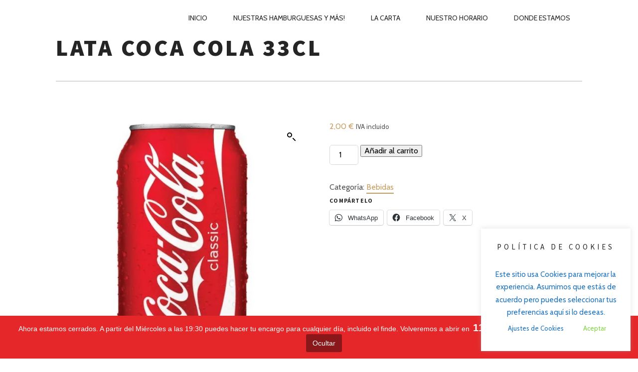

--- FILE ---
content_type: text/html; charset=UTF-8
request_url: https://www.lakarmela.com/para-llevar-3/bebidas/lata-coca-cola
body_size: 24099
content:
<!doctype html>
<html lang="es">
<head>
	<meta charset="UTF-8" />
	<meta name="viewport" content="width=device-width, initial-scale=1" />
	<link rel="profile" href="https://gmpg.org/xfn/11" />
	<![if IE]>
	<script type='text/javascript'>
		if(/*@cc_on!@*/false)
			var isIe = 1;
	</script>
	<![endif]>
	<title>Lata Coca Cola 33cl &#8211; La Karmela</title>
<meta name='robots' content='max-image-preview:large' />
<script>window._wca = window._wca || [];</script>
<link rel='dns-prefetch' href='//www.lakarmela.com' />
<link rel='dns-prefetch' href='//stats.wp.com' />
<link rel='dns-prefetch' href='//www.googletagmanager.com' />
<link rel='dns-prefetch' href='//fonts.googleapis.com' />
<link rel='preconnect' href='//c0.wp.com' />
<link rel='preconnect' href='//i0.wp.com' />
<link rel="alternate" type="application/rss+xml" title="La Karmela &raquo; Feed" href="https://www.lakarmela.com/feed" />
<link rel="alternate" type="application/rss+xml" title="La Karmela &raquo; Feed de los comentarios" href="https://www.lakarmela.com/comments/feed" />
<link rel="alternate" title="oEmbed (JSON)" type="application/json+oembed" href="https://www.lakarmela.com/wp-json/oembed/1.0/embed?url=https%3A%2F%2Fwww.lakarmela.com%2Fpara-llevar-3%2Fbebidas%2Flata-coca-cola" />
<link rel="alternate" title="oEmbed (XML)" type="text/xml+oembed" href="https://www.lakarmela.com/wp-json/oembed/1.0/embed?url=https%3A%2F%2Fwww.lakarmela.com%2Fpara-llevar-3%2Fbebidas%2Flata-coca-cola&#038;format=xml" />
<style id='wp-img-auto-sizes-contain-inline-css' type='text/css'>
img:is([sizes=auto i],[sizes^="auto," i]){contain-intrinsic-size:3000px 1500px}
/*# sourceURL=wp-img-auto-sizes-contain-inline-css */
</style>
<style id='wp-emoji-styles-inline-css' type='text/css'>

	img.wp-smiley, img.emoji {
		display: inline !important;
		border: none !important;
		box-shadow: none !important;
		height: 1em !important;
		width: 1em !important;
		margin: 0 0.07em !important;
		vertical-align: -0.1em !important;
		background: none !important;
		padding: 0 !important;
	}
/*# sourceURL=wp-emoji-styles-inline-css */
</style>
<style id='wp-block-library-inline-css' type='text/css'>
:root{--wp-block-synced-color:#7a00df;--wp-block-synced-color--rgb:122,0,223;--wp-bound-block-color:var(--wp-block-synced-color);--wp-editor-canvas-background:#ddd;--wp-admin-theme-color:#007cba;--wp-admin-theme-color--rgb:0,124,186;--wp-admin-theme-color-darker-10:#006ba1;--wp-admin-theme-color-darker-10--rgb:0,107,160.5;--wp-admin-theme-color-darker-20:#005a87;--wp-admin-theme-color-darker-20--rgb:0,90,135;--wp-admin-border-width-focus:2px}@media (min-resolution:192dpi){:root{--wp-admin-border-width-focus:1.5px}}.wp-element-button{cursor:pointer}:root .has-very-light-gray-background-color{background-color:#eee}:root .has-very-dark-gray-background-color{background-color:#313131}:root .has-very-light-gray-color{color:#eee}:root .has-very-dark-gray-color{color:#313131}:root .has-vivid-green-cyan-to-vivid-cyan-blue-gradient-background{background:linear-gradient(135deg,#00d084,#0693e3)}:root .has-purple-crush-gradient-background{background:linear-gradient(135deg,#34e2e4,#4721fb 50%,#ab1dfe)}:root .has-hazy-dawn-gradient-background{background:linear-gradient(135deg,#faaca8,#dad0ec)}:root .has-subdued-olive-gradient-background{background:linear-gradient(135deg,#fafae1,#67a671)}:root .has-atomic-cream-gradient-background{background:linear-gradient(135deg,#fdd79a,#004a59)}:root .has-nightshade-gradient-background{background:linear-gradient(135deg,#330968,#31cdcf)}:root .has-midnight-gradient-background{background:linear-gradient(135deg,#020381,#2874fc)}:root{--wp--preset--font-size--normal:16px;--wp--preset--font-size--huge:42px}.has-regular-font-size{font-size:1em}.has-larger-font-size{font-size:2.625em}.has-normal-font-size{font-size:var(--wp--preset--font-size--normal)}.has-huge-font-size{font-size:var(--wp--preset--font-size--huge)}.has-text-align-center{text-align:center}.has-text-align-left{text-align:left}.has-text-align-right{text-align:right}.has-fit-text{white-space:nowrap!important}#end-resizable-editor-section{display:none}.aligncenter{clear:both}.items-justified-left{justify-content:flex-start}.items-justified-center{justify-content:center}.items-justified-right{justify-content:flex-end}.items-justified-space-between{justify-content:space-between}.screen-reader-text{border:0;clip-path:inset(50%);height:1px;margin:-1px;overflow:hidden;padding:0;position:absolute;width:1px;word-wrap:normal!important}.screen-reader-text:focus{background-color:#ddd;clip-path:none;color:#444;display:block;font-size:1em;height:auto;left:5px;line-height:normal;padding:15px 23px 14px;text-decoration:none;top:5px;width:auto;z-index:100000}html :where(.has-border-color){border-style:solid}html :where([style*=border-top-color]){border-top-style:solid}html :where([style*=border-right-color]){border-right-style:solid}html :where([style*=border-bottom-color]){border-bottom-style:solid}html :where([style*=border-left-color]){border-left-style:solid}html :where([style*=border-width]){border-style:solid}html :where([style*=border-top-width]){border-top-style:solid}html :where([style*=border-right-width]){border-right-style:solid}html :where([style*=border-bottom-width]){border-bottom-style:solid}html :where([style*=border-left-width]){border-left-style:solid}html :where(img[class*=wp-image-]){height:auto;max-width:100%}:where(figure){margin:0 0 1em}html :where(.is-position-sticky){--wp-admin--admin-bar--position-offset:var(--wp-admin--admin-bar--height,0px)}@media screen and (max-width:600px){html :where(.is-position-sticky){--wp-admin--admin-bar--position-offset:0px}}
.has-sm-color-primary-color { color: #C59D5F !important; }.has-sm-color-primary-background-color { background-color: #C59D5F; }.has-sm-dark-primary-color { color: #252525 !important; }.has-sm-dark-primary-background-color { background-color: #252525; }.has-sm-dark-secondary-color { color: #515151 !important; }.has-sm-dark-secondary-background-color { background-color: #515151; }.has-sm-dark-tertiary-color { color: #121212 !important; }.has-sm-dark-tertiary-background-color { background-color: #121212; }.has-sm-light-primary-color { color: #FFFFFF !important; }.has-sm-light-primary-background-color { background-color: #FFFFFF; }.has-sm-light-secondary-color { color: #CCCCCC !important; }.has-sm-light-secondary-background-color { background-color: #CCCCCC; }

/*# sourceURL=wp-block-library-inline-css */
</style>
<style id='classic-theme-styles-inline-css' type='text/css'>
/*! This file is auto-generated */
.wp-block-button__link{color:#fff;background-color:#32373c;border-radius:9999px;box-shadow:none;text-decoration:none;padding:calc(.667em + 2px) calc(1.333em + 2px);font-size:1.125em}.wp-block-file__button{background:#32373c;color:#fff;text-decoration:none}
/*# sourceURL=/wp-includes/css/classic-themes.min.css */
</style>
<link rel='stylesheet' id='cookie-law-info-css' href='https://www.lakarmela.com/wp-content/plugins/cookie-law-info/legacy/public/css/cookie-law-info-public.css?ver=3.3.8' type='text/css' media='all' />
<link rel='stylesheet' id='cookie-law-info-gdpr-css' href='https://www.lakarmela.com/wp-content/plugins/cookie-law-info/legacy/public/css/cookie-law-info-gdpr.css?ver=3.3.8' type='text/css' media='all' />
<link rel='stylesheet' id='dashicons-css' href='https://c0.wp.com/c/6.9/wp-includes/css/dashicons.min.css' type='text/css' media='all' />
<link rel='stylesheet' id='wooopenclose-core-css' href='https://www.lakarmela.com/wp-content/plugins/woc-open-close/assets/front/css/pb-core-styles.css?ver=4.9.7' type='text/css' media='all' />
<link rel='stylesheet' id='jbox-popup-css' href='https://www.lakarmela.com/wp-content/plugins/woc-open-close/assets/front/css/jBox.all.css?ver=4.9.7' type='text/css' media='all' />
<link rel='stylesheet' id='wooopenclose-front-css' href='https://www.lakarmela.com/wp-content/plugins/woc-open-close/assets/front/css/style.css?ver=4.9.7' type='text/css' media='all' />
<link rel='stylesheet' id='wooopenclose-tool-tip-css' href='https://www.lakarmela.com/wp-content/plugins/woc-open-close/assets/hint.min.css?ver=4.9.7' type='text/css' media='all' />
<link rel='stylesheet' id='wooopenclose_pro_style-css' href='https://www.lakarmela.com/wp-content/plugins/woc-open-close/assets/front/css/pro.css?ver=4.9.7' type='text/css' media='all' />
<link rel='stylesheet' id='photoswipe-css' href='https://c0.wp.com/p/woocommerce/10.4.2/assets/css/photoswipe/photoswipe.min.css' type='text/css' media='all' />
<link rel='stylesheet' id='photoswipe-default-skin-css' href='https://c0.wp.com/p/woocommerce/10.4.2/assets/css/photoswipe/default-skin/default-skin.min.css' type='text/css' media='all' />
<link rel='stylesheet' id='woocommerce-layout-css' href='https://c0.wp.com/p/woocommerce/10.4.2/assets/css/woocommerce-layout.css' type='text/css' media='all' />
<style id='woocommerce-layout-inline-css' type='text/css'>

	.infinite-scroll .woocommerce-pagination {
		display: none;
	}
/*# sourceURL=woocommerce-layout-inline-css */
</style>
<link rel='stylesheet' id='woocommerce-smallscreen-css' href='https://c0.wp.com/p/woocommerce/10.4.2/assets/css/woocommerce-smallscreen.css' type='text/css' media='only screen and (max-width: 768px)' />
<link rel='stylesheet' id='woocommerce-general-css' href='https://c0.wp.com/p/woocommerce/10.4.2/assets/css/woocommerce.css' type='text/css' media='all' />
<style id='woocommerce-inline-inline-css' type='text/css'>
.woocommerce form .form-row .required { visibility: visible; }
/*# sourceURL=woocommerce-inline-inline-css */
</style>
<link rel='stylesheet' id='rosa-main-style-css' href='https://www.lakarmela.com/wp-content/themes/rosa-lite/style.css?ver=1.0.7' type='text/css' media='all' />
<link crossorigin="anonymous" rel='stylesheet' id='rosa-google-fonts-css' href='//fonts.googleapis.com/css?family=Cabin%3A400%2C400i%2C500%2C500i%2C600%2C600i%2C700%2C700i%7CSource+Sans+Pro%3A200%2C200i%2C300%2C300i%2C400%2C400i%2C600%2C600i%2C700%2C700i%2C900%2C900i%7CHerr+Von+Muellerhoff%3A400&#038;subset=latin%2Clatin-ext&#038;ver=6.9' type='text/css' media='all' />
<link rel='stylesheet' id='sharedaddy-css' href='https://c0.wp.com/p/jetpack/15.3.1/modules/sharedaddy/sharing.css' type='text/css' media='all' />
<link rel='stylesheet' id='social-logos-css' href='https://c0.wp.com/p/jetpack/15.3.1/_inc/social-logos/social-logos.min.css' type='text/css' media='all' />
<script type="text/javascript" src="https://c0.wp.com/c/6.9/wp-includes/js/jquery/jquery.min.js" id="jquery-core-js"></script>
<script type="text/javascript" src="https://c0.wp.com/c/6.9/wp-includes/js/jquery/jquery-migrate.min.js" id="jquery-migrate-js"></script>
<script type="text/javascript" id="cookie-law-info-js-extra">
/* <![CDATA[ */
var Cli_Data = {"nn_cookie_ids":[],"cookielist":[],"non_necessary_cookies":[],"ccpaEnabled":"","ccpaRegionBased":"","ccpaBarEnabled":"","strictlyEnabled":["necessary","obligatoire"],"ccpaType":"gdpr","js_blocking":"","custom_integration":"","triggerDomRefresh":"","secure_cookies":""};
var cli_cookiebar_settings = {"animate_speed_hide":"500","animate_speed_show":"500","background":"#FFF","border":"#b1a6a6c2","border_on":"","button_1_button_colour":"#ffffff","button_1_button_hover":"#cccccc","button_1_link_colour":"#81d742","button_1_as_button":"1","button_1_new_win":"","button_2_button_colour":"#333","button_2_button_hover":"#292929","button_2_link_colour":"#444","button_2_as_button":"","button_2_hidebar":"1","button_3_button_colour":"#ffffff","button_3_button_hover":"#cccccc","button_3_link_colour":"#ff1c1c","button_3_as_button":"1","button_3_new_win":"","button_4_button_colour":"#ffffff","button_4_button_hover":"#cccccc","button_4_link_colour":"#1e73be","button_4_as_button":"1","button_7_button_colour":"#61a229","button_7_button_hover":"#4e8221","button_7_link_colour":"#fff","button_7_as_button":"1","button_7_new_win":"","font_family":"inherit","header_fix":"","notify_animate_hide":"","notify_animate_show":"1","notify_div_id":"#cookie-law-info-bar","notify_position_horizontal":"right","notify_position_vertical":"bottom","scroll_close":"","scroll_close_reload":"","accept_close_reload":"","reject_close_reload":"","showagain_tab":"1","showagain_background":"#fff","showagain_border":"#000","showagain_div_id":"#cookie-law-info-again","showagain_x_position":"100px","text":"#1e73be","show_once_yn":"1","show_once":"10000","logging_on":"","as_popup":"","popup_overlay":"1","bar_heading_text":"Pol\u00edtica de Cookies","cookie_bar_as":"widget","popup_showagain_position":"bottom-right","widget_position":"right"};
var log_object = {"ajax_url":"https://www.lakarmela.com/wp-admin/admin-ajax.php"};
//# sourceURL=cookie-law-info-js-extra
/* ]]> */
</script>
<script type="text/javascript" src="https://www.lakarmela.com/wp-content/plugins/cookie-law-info/legacy/public/js/cookie-law-info-public.js?ver=3.3.8" id="cookie-law-info-js"></script>
<script type="text/javascript" src="https://c0.wp.com/p/woocommerce/10.4.2/assets/js/jquery-blockui/jquery.blockUI.min.js" id="wc-jquery-blockui-js" defer="defer" data-wp-strategy="defer"></script>
<script type="text/javascript" id="wc-add-to-cart-js-extra">
/* <![CDATA[ */
var wc_add_to_cart_params = {"ajax_url":"/wp-admin/admin-ajax.php","wc_ajax_url":"/?wc-ajax=%%endpoint%%","i18n_view_cart":"Ver carrito","cart_url":"https://www.lakarmela.com/carrito","is_cart":"","cart_redirect_after_add":"no"};
//# sourceURL=wc-add-to-cart-js-extra
/* ]]> */
</script>
<script type="text/javascript" src="https://c0.wp.com/p/woocommerce/10.4.2/assets/js/frontend/add-to-cart.min.js" id="wc-add-to-cart-js" defer="defer" data-wp-strategy="defer"></script>
<script type="text/javascript" src="https://c0.wp.com/p/woocommerce/10.4.2/assets/js/zoom/jquery.zoom.min.js" id="wc-zoom-js" defer="defer" data-wp-strategy="defer"></script>
<script type="text/javascript" src="https://c0.wp.com/p/woocommerce/10.4.2/assets/js/flexslider/jquery.flexslider.min.js" id="wc-flexslider-js" defer="defer" data-wp-strategy="defer"></script>
<script type="text/javascript" src="https://c0.wp.com/p/woocommerce/10.4.2/assets/js/photoswipe/photoswipe.min.js" id="wc-photoswipe-js" defer="defer" data-wp-strategy="defer"></script>
<script type="text/javascript" src="https://c0.wp.com/p/woocommerce/10.4.2/assets/js/photoswipe/photoswipe-ui-default.min.js" id="wc-photoswipe-ui-default-js" defer="defer" data-wp-strategy="defer"></script>
<script type="text/javascript" id="wc-single-product-js-extra">
/* <![CDATA[ */
var wc_single_product_params = {"i18n_required_rating_text":"Por favor elige una puntuaci\u00f3n","i18n_rating_options":["1 de 5 estrellas","2 de 5 estrellas","3 de 5 estrellas","4 de 5 estrellas","5 de 5 estrellas"],"i18n_product_gallery_trigger_text":"Ver galer\u00eda de im\u00e1genes a pantalla completa","review_rating_required":"no","flexslider":{"rtl":false,"animation":"slide","smoothHeight":true,"directionNav":false,"controlNav":"thumbnails","slideshow":false,"animationSpeed":500,"animationLoop":false,"allowOneSlide":false},"zoom_enabled":"1","zoom_options":[],"photoswipe_enabled":"1","photoswipe_options":{"shareEl":false,"closeOnScroll":false,"history":false,"hideAnimationDuration":0,"showAnimationDuration":0},"flexslider_enabled":"1"};
//# sourceURL=wc-single-product-js-extra
/* ]]> */
</script>
<script type="text/javascript" src="https://c0.wp.com/p/woocommerce/10.4.2/assets/js/frontend/single-product.min.js" id="wc-single-product-js" defer="defer" data-wp-strategy="defer"></script>
<script type="text/javascript" src="https://c0.wp.com/p/woocommerce/10.4.2/assets/js/js-cookie/js.cookie.min.js" id="wc-js-cookie-js" defer="defer" data-wp-strategy="defer"></script>
<script type="text/javascript" id="woocommerce-js-extra">
/* <![CDATA[ */
var woocommerce_params = {"ajax_url":"/wp-admin/admin-ajax.php","wc_ajax_url":"/?wc-ajax=%%endpoint%%","i18n_password_show":"Mostrar contrase\u00f1a","i18n_password_hide":"Ocultar contrase\u00f1a"};
//# sourceURL=woocommerce-js-extra
/* ]]> */
</script>
<script type="text/javascript" src="https://c0.wp.com/p/woocommerce/10.4.2/assets/js/frontend/woocommerce.min.js" id="woocommerce-js" defer="defer" data-wp-strategy="defer"></script>
<script type="text/javascript" src="https://www.lakarmela.com/wp-content/themes/rosa-lite/assets/js/vendor/modernizr.min.js?ver=3.6.0" id="modernizr-js"></script>
<script type="text/javascript" src="https://stats.wp.com/s-202551.js" id="woocommerce-analytics-js" defer="defer" data-wp-strategy="defer"></script>

<!-- Fragmento de código de la etiqueta de Google (gtag.js) añadida por Site Kit -->
<!-- Fragmento de código de Google Analytics añadido por Site Kit -->
<script type="text/javascript" src="https://www.googletagmanager.com/gtag/js?id=G-WSWKL4S2PE" id="google_gtagjs-js" async></script>
<script type="text/javascript" id="google_gtagjs-js-after">
/* <![CDATA[ */
window.dataLayer = window.dataLayer || [];function gtag(){dataLayer.push(arguments);}
gtag("set","linker",{"domains":["www.lakarmela.com"]});
gtag("js", new Date());
gtag("set", "developer_id.dZTNiMT", true);
gtag("config", "G-WSWKL4S2PE", {"googlesitekit_post_type":"product"});
//# sourceURL=google_gtagjs-js-after
/* ]]> */
</script>
<link rel="https://api.w.org/" href="https://www.lakarmela.com/wp-json/" /><link rel="alternate" title="JSON" type="application/json" href="https://www.lakarmela.com/wp-json/wp/v2/product/418" /><link rel="EditURI" type="application/rsd+xml" title="RSD" href="https://www.lakarmela.com/xmlrpc.php?rsd" />
<meta name="generator" content="WordPress 6.9" />
<meta name="generator" content="WooCommerce 10.4.2" />
<link rel="canonical" href="https://www.lakarmela.com/para-llevar-3/bebidas/lata-coca-cola" />
<link rel='shortlink' href='https://www.lakarmela.com/?p=418' />
<meta name="generator" content="Site Kit by Google 1.168.0" /><!-- Global site tag (gtag.js) - Google Analytics -->
<script async src="https://www.googletagmanager.com/gtag/js?id=G-WSWKL4S2PE"></script>
<script>
  window.dataLayer = window.dataLayer || [];
  function gtag(){dataLayer.push(arguments);}
  gtag('js', new Date());

  gtag('config', 'G-WSWKL4S2PE');
</script>	<style>img#wpstats{display:none}</style>
					<link rel="preload" href="https://www.lakarmela.com/wp-content/plugins/wordpress-popup/assets/hustle-ui/fonts/hustle-icons-font.woff2" as="font" type="font/woff2" crossorigin>
			<noscript><style>.woocommerce-product-gallery{ opacity: 1 !important; }</style></noscript>
	<!-- No hay ninguna versión amphtml disponible para esta URL. --><style id="hustle-module-6-0-styles" class="hustle-module-styles hustle-module-styles-6">@media screen and (min-width: 783px) {.hustle-ui:not(.hustle-size--small).module_id_6 .hustle-slidein-content .hustle-info {max-width: 800px;}}.hustle-ui.module_id_6  .hustle-slidein-content {-moz-box-shadow: 0px 0px 0px 0px rgba(0,0,0,0);-webkit-box-shadow: 0px 0px 0px 0px rgba(0,0,0,0);box-shadow: 0px 0px 0px 0px rgba(0,0,0,0);} .hustle-ui.module_id_6 .hustle-layout {margin: 0px 0px 0px 0px;padding: 0px 0px 0px 0px;border-width: 0px 0px 0px 0px;border-style: solid;border-color: #DADADA;border-radius: 0px 0px 0px 0px;overflow: hidden;background-color: #176387;} .hustle-ui.module_id_6 .hustle-layout .hustle-layout-content {padding: 0px 0px 0px 0px;border-width: 0px 0px 0px 0px;border-style: solid;border-radius: 0px 0px 0px 0px;border-color: rgba(0,0,0,0);background-color: #78B5D1;-moz-box-shadow: 0px 0px 0px 0px rgba(0,0,0,0);-webkit-box-shadow: 0px 0px 0px 0px rgba(0,0,0,0);box-shadow: 0px 0px 0px 0px rgba(0,0,0,0);}.hustle-ui.module_id_6 .hustle-main-wrapper {position: relative;padding:32px 0 0;}  .hustle-ui.module_id_6 .hustle-layout .hustle-content {margin: 0px 0px 0px 0px;padding: 20px 20px 20px 20px;border-width: 0px 0px 0px 0px;border-style: solid;border-radius: 0px 0px 0px 0px;border-color: rgba(0,0,0,0);background-color: rgba(0,0,0,0);-moz-box-shadow: 0px 0px 0px 0px rgba(0,0,0,0);-webkit-box-shadow: 0px 0px 0px 0px rgba(0,0,0,0);box-shadow: 0px 0px 0px 0px rgba(0,0,0,0);}.hustle-ui.module_id_6 .hustle-layout .hustle-content .hustle-content-wrap {padding: 20px 0 20px 0;} .hustle-ui.module_id_6 .hustle-layout .hustle-title {display: block;margin: 0px 0px 0px 0px;padding: 0px 0px 0px 0px;border-width: 0px 0px 0px 0px;border-style: solid;border-color: rgba(0,0,0,0);border-radius: 0px 0px 0px 0px;background-color: rgba(0,0,0,0);box-shadow: 0px 0px 0px 0px rgba(0,0,0,0);-moz-box-shadow: 0px 0px 0px 0px rgba(0,0,0,0);-webkit-box-shadow: 0px 0px 0px 0px rgba(0,0,0,0);color: #FFFFFF;font: 400 33px/38px Georgia,Times,serif;font-style: normal;letter-spacing: 0px;text-transform: none;text-decoration: none;text-align: left;} .hustle-ui.module_id_6 .hustle-layout .hustle-subtitle {display: block;margin: 10px 0px 0px 0px;padding: 0px 0px 0px 0px;border-width: 0px 0px 0px 0px;border-style: solid;border-color: rgba(0,0,0,0);border-radius: 0px 0px 0px 0px;background-color: rgba(0,0,0,0);box-shadow: 0px 0px 0px 0px rgba(0,0,0,0);-moz-box-shadow: 0px 0px 0px 0px rgba(0,0,0,0);-webkit-box-shadow: 0px 0px 0px 0px rgba(0,0,0,0);color: #FFFFFF;font: 700 14px/24px Open Sans;font-style: normal;letter-spacing: 0px;text-transform: none;text-decoration: none;text-align: left;}button.hustle-button-close .hustle-icon-close:before {font-size: inherit;}.hustle-ui.module_id_6 button.hustle-button-close {color: #78B5D1;background: transparent;border-radius: 0;position: absolute;z-index: 1;display: block;width: 32px;height: 32px;right: 0;left: auto;top: 0;bottom: auto;transform: unset;}.hustle-ui.module_id_6 button.hustle-button-close .hustle-icon-close {font-size: 12px;}.hustle-ui.module_id_6 button.hustle-button-close:hover {color: #165E80;}.hustle-ui.module_id_6 button.hustle-button-close:focus {color: #165E80;}</style>
<!-- Jetpack Open Graph Tags -->
<meta property="og:type" content="article" />
<meta property="og:title" content="Lata Coca Cola 33cl" />
<meta property="og:url" content="https://www.lakarmela.com/para-llevar-3/bebidas/lata-coca-cola" />
<meta property="og:description" content="Lata Coca Cola 33cl &nbsp;" />
<meta property="article:published_time" content="2020-05-06T10:40:56+00:00" />
<meta property="article:modified_time" content="2020-05-06T10:43:09+00:00" />
<meta property="og:site_name" content="La Karmela" />
<meta property="og:image" content="https://i0.wp.com/www.lakarmela.com/wp-content/uploads/2020/05/cocacola.jpg?fit=512%2C512&#038;ssl=1" />
<meta property="og:image:width" content="512" />
<meta property="og:image:height" content="512" />
<meta property="og:image:alt" content="" />
<meta property="og:locale" content="es_ES" />
<meta name="twitter:text:title" content="Lata Coca Cola 33cl" />
<meta name="twitter:image" content="https://i0.wp.com/www.lakarmela.com/wp-content/uploads/2020/05/cocacola.jpg?fit=512%2C512&#038;ssl=1&#038;w=640" />
<meta name="twitter:card" content="summary_large_image" />

<!-- End Jetpack Open Graph Tags -->
<link rel="icon" href="https://i0.wp.com/www.lakarmela.com/wp-content/uploads/2020/04/cropped-favicon.png?fit=32%2C32&#038;ssl=1" sizes="32x32" />
<link rel="icon" href="https://i0.wp.com/www.lakarmela.com/wp-content/uploads/2020/04/cropped-favicon.png?fit=192%2C192&#038;ssl=1" sizes="192x192" />
<link rel="apple-touch-icon" href="https://i0.wp.com/www.lakarmela.com/wp-content/uploads/2020/04/cropped-favicon.png?fit=180%2C180&#038;ssl=1" />
<meta name="msapplication-TileImage" content="https://i0.wp.com/www.lakarmela.com/wp-content/uploads/2020/04/cropped-favicon.png?fit=270%2C270&#038;ssl=1" />
			<style id="customify_output_style">
				.article__header[class] .article__headline .headline__description .btn:hover,
 .article__header[class] .article__headline .headline__description .btn:active,
 .article__header[class] .article__headline .headline__description .btn:focus { background-color: #C59D5F; }
:root { --sm-color-secondary: #BBB36C; }
:root { --sm-color-tertiary: #7C8365; }
.article__header .article__headline .headline__description .btn { color: #252525; }
.c-hero__background { background-color: #252525; }
:root { --sm-dark-secondary: #515151; }
:root { --sm-dark-tertiary: #121212; }
.article__header .article__headline .headline__primary, 
 .article__header .article__headline .headline__description > *:not(.star):not(.separator--flower):not(.btn),
 .header--transparent .nav--main a { color: #FFFFFF; }
.header--transparent .menu-item-has-children:after,
 .header--transparent .menu-item-language:after { border-color: #FFFFFF; }
.article__header .article__headline .headline__description .btn,
 .site-header .nav-trigger .nav-icon,
 .site-header .nav-trigger .nav-icon:before,
 .site-header .nav-trigger .nav-icon:after { background-color: #FFFFFF; }
:root { --sm-light-secondary: #CCCCCC; }
:root { --sm-light-tertiary: #EEEEEE; }
.separator--line-flower > .star,
 header.c-hero.article__header .article__headline .headline__description div.star,
 header.c-hero .article__headline .headline__description div.separator.separator--flower,
 .headline__secondary,
 
 .single-product .entry-summary .price ins span,
 .single-product .entry-summary .price del span,
 .single-product .entry-summary .price del,
 .single-product .entry-summary .price span,
 
 .btn--text.wpcf7-form-control.wpcf7-submit,
 .wpcf7-form-control.wpcf7-submit.read-more-button,
 
 .btn--text.otreservations-submit,
 .otreservations-submit,
 
 .widget_tag_cloud a.btn--text,
 .widget_tag_cloud a.read-more-button,
 .sidebar--main .widget a:hover,
 .sidebar--main .widget .tagcloud a:hover,
 .widget .tagcloud a:hover,
 
 blockquote,
 
 .is-today .pika-button { color: #C59D5F; }
.btn--primary,
 .btn:not(.btn--primary):not(.btn--tertiary):hover,
 .btn.btn--secondary:hover,
 .comments_add-comment,
 .form-submit #comment-submit,
 
 .wpcf7-form-control.wpcf7-submit:hover,
 form.shipping_calculator button.button:hover,
 
 .pagination li a:hover,
 .pagination .nav-links .page-numbers:not(.current):hover,
 .pagination .nav-links .page-numbers.prev:not(.disabled):hover,
 .pagination .nav-links .page-numbers.next:not(.disabled):hover,
 
 .otreservations-submit:hover,
 
 .pixcode.pixcode--icon.square:hover,
 .pixcode.pixcode--icon.circle:hover,
 
 .menu-list__item-highlight-title,
 .promo-box__container,
 
 :not(.pika-today) > .pika-button:hover,
 .pika-table .is-selected .pika-button.pika-day { background-color: #C59D5F; }
.select2-container--default .select2-results__option[data-selected=true] {background-color: #C59D5F88;}td.actions input.button:hover,
 a:hover > .pixcode--icon.circle,
 a:hover > .pixcode--icon.square { background: #C59D5F; }
blockquote,
 .menu-list__item-highlight-wrapper:before { border-color: #C59D5F; }
select:focus,
 textarea:focus,
 input[type="text"]:focus,
 input[type="password"]:focus,
 input[type="datetime"]:focus,
 input[type="datetime-local"]:focus,
 input[type="date"]:focus,
 input[type="month"]:focus,
 input[type="time"]:focus,
 input[type="week"]:focus,
 input[type="number"]:focus,
 input[type="email"]:focus,
 input[type="url"]:focus,
 input[type="search"]:focus,
 input[type="tel"]:focus,
 input[type="color"]:focus,
 .form-control:focus { outline-color: #C59D5F; }
.copyright-area.copyright-area__accent svg path { fill: #C59D5F; }
.c-hero__map {color: #C59D5F;}a,
 a:hover,
 
 .article__content a:not([class]),
 .article__content a:not([class]):hover,
 
 .site-header.headroom--top a.site-logo--text:hover,
 .site-header.headroom--not-top a.site-logo--text:hover,
 
 .nav--main a:hover,
 .headroom--not-top .nav--main a:hover,
 
 a.pixcode-icon-link:hover > .pixcode--icon,
 
 .headroom--not-top .nav.nav--items-social a:hover:before,
 .sidebar--main .widget [class*="social"] > ul a:hover:before,
 .widget [class*="social"] > ul a:hover:before,
 
 .tabs__nav a:hover,
 .tabs__nav a.active,
 .tabs__nav a.current,
 
 .btn.btn--text,
 .read-more-button,
 
 .meta-list .form-submit a#comment-submit:hover,
 .form-submit .meta-list a#comment-submit:hover,
 .form-submit .btn--text#comment-submit,
 .form-submit #comment-submit.read-more-button,
 
 .comment-reply-link,
 .comment__author-name a:hover,
 
 .meta-list a.btn:hover,
 .meta-list a.wpcf7-form-control.wpcf7-submit:hover,
 .meta-list a.otreservations-submit:hover,
 .meta-list .widget_tag_cloud a:hover,
 .widget_tag_cloud .meta-list a:hover,
 
 .single-post .article__content a:not([class]),
 .single-post .article__content a:not([class]):hover { color: #C59D5F; }
.btn.btn--text,
 
 .btn--text.comments_add-comment,
 .comments_add-comment.read-more-button,
 .form-submit .btn--text#comment-submit,
 .form-submit #comment-submit.read-more-button,
 .btn--text.wpcf7-form-control.wpcf7-submit,
 .wpcf7-form-control.wpcf7-submit.read-more-button,
 
 .tabs__nav a.current,
 .tabs__nav a:hover,
 
 .btn--text.otreservations-submit,
 .otreservations-submit,
 
 .read-more-button,
 .btn.read-more-button,
 
 .widget_tag_cloud a.btn--text,
 .widget_tag_cloud a.read-more-button,
 
 .article__content a:not([class]),
 
 .pagination .nav-links .page-numbers.current { border-color: #C59D5F; }
a.pixcode-icon-link:hover > .pixcode.pixcode--icon.square,
 a.pixcode-icon-link:hover > .pixcode.pixcode--icon.circle { background-color: #C59D5F; }
.btn:not(.btn--primary),
 .btn--secondary,
 .btn--tertiary,
 .add-comment .add-comment__button { background-color: #252525; }
.btn.btn--text:hover,
 .tabs__nav a { color: #252525; }
.btn.btn--text:hover { border-color: #252525; }
body,
 .up-link,
 .down-arrow--bubble .arrow,
 .article__date,
 
 .pixlikes-box .likes-text,
 .pixlikes-box .likes-count,
 .comment-form-comment textarea,
 .comment-form input,
 
 .select2-container--default .select2-selection--single .select2-selection__rendered,
 .select2-container--default .select2-results__option[data-selected=true],
 .select2-container--default .select2-results__option--highlighted[aria-selected],
 .select2-container--default .select2-results__option--highlighted[data-selected],
 
 .menu-list span.dots,
 
 .sidebar--footer.sidebar--footer__light, 
 .copyright-area.copyright-area__light,
 .sidebar--footer.sidebar--footer__light .widget [class*="social"] > ul a:before { color: #515151; }
.copyright-area__light .btn--top_text .btn__arrow { border-color: #515151; }
.search-submit svg path { fill: #515151; }
.comment-form-comment:before {color: #51515120;}.separator--line-flower {color: #51515137;}.comment__content {color: #5151518C;}.select2-container--default .select2-results__option--highlighted[aria-selected],
 .select2-container--default .select2-results__option--highlighted[data-selected],
 table tbody tr:nth-of-type(odd),
 .wp-caption-text {background-color: #51515130;}.up-link:before,
 
 .categories__menu .dropdown__trigger,
 .categories__menu.active .dropdown__menu,
 .categories__menu.active .dropdown__menu:before,
 
 .otw-widget-form .otw-reservation-date,
 .otw-widget-form .otw-reservation-time,
 .otw-widget-form .otw-party-size-select,
 
 .form-search .search-query,
 
 hr, hr.separator, .separator,
 
 .meta-list a.btn,
 .meta-list a.btn:last-child,
 
 div.addthis_toolbox,
 div.addthis_toolbox a,
 
 .comment-form textarea,
 .comment-form input,
 .latest-comments__body,
 .pixlikes-box,
 
 input.wpcf7-form-control.wpcf7-text.wpcf7-validates-as-required,
 input.wpcf7-form-control.wpcf7-text,
 textarea.wpcf7-form-control.wpcf7-textarea,
 
 span.select2-dropdown.select2-dropdown--below,
 span.select2-dropdown.select2-dropdown--above,
 .select2-container--default .select2-search--dropdown .select2-search__field,
 
 .sidebar--main .widget {border-color: #51515137;}h1, h2, h3, h4, h5, h6, h1 a, h2 a, h3 a, h4 a, h5 a, h6 a,
 .article__title a, 
 .latest-comments__title a
 
 .article-archive .article__title a,
 .article-archive .article__title a:hover,
 
 .categories__menu .dropdown__trigger,
 
 .sidebar--main .widget a,
 .icon-search:before,
 .icon-envelope:before,
 
 .pixcode--icon,
 
 .input-group input.form-control { color: #252525; }
.comment-number--dark, 
 .comments-area-title .comment-number.total,
 .comments-area-title .total.comment-number--dark, 
 .comment-reply-title .comment-number.total, 
 .comment-reply-title .total.comment-number--dark,
 
 .pagination .nav-links .page-numbers,
 
 .otreservations-submit,
 
 .wpcf7-form-control.wpcf7-submit,
 
 .pixcode.pixcode--icon.circle,
 .pixcode.pixcode--icon.square { background-color: #252525; }
.pagination .nav-links .page-numbers.prev.disabled,
 .pagination .nav-links .page-numbers.next.disabled {background-color: #25252588;}div:not(.c-hero-layer) .pixcode-slider[data-arrows] .rsArrowIcn,
 .categories__menu .dropdown__trigger:after { border-color: #252525; }
.comment-form input::-webkit-input-placeholder { color: #252525; }
.comment-form input:-moz-placeholder { color: #252525; }
.comment-form input::-moz-placeholder { color: #252525; }
.comment-form input:-ms-input-placeholder { color: #252525; }
.comment-form textarea::-webkit-input-placeholder { color: #252525; }
.comment-form textarea:-moz-placeholder { color: #252525; }
.comment-form textarea::-moz-placeholder { color: #252525; }
.comment-form textarea:-ms-input-placeholder { color: #252525; }
.form-search .search-query::-webkit-input-placeholder { color: #252525; }
.form-search .search-query:-moz-placeholder { color: #252525; }
.form-search .search-query::-moz-placeholder { color: #252525; }
.form-search .search-query:-ms-input-placeholder { color: #252525; }
.input-group input.form-control::-webkit-input-placeholder { color: #252525; }
.input-group input.form-control:-moz-placeholder { color: #252525; }
.input-group input.form-control::-moz-placeholder { color: #252525; }
.input-group input.form-control:-ms-input-placeholder { color: #252525; }
.nav--main a,
 
 .headroom--not-top .nav--main a,
 
 a.site-logo--text,
 .site-header.headroom--not-top a.site-logo--text,
 
 .read-more-button:hover { color: #252525; }
.headroom--not-top .menu-item.menu-item-has-children:after, 
 .headroom--not-top .menu-item.menu-item-language:after,
 
 .read-more-button:hover { border-color: #252525; }
body:not(.header--transparent) .nav-trigger .nav-icon,
 body:not(.header--transparent) .nav-trigger .nav-icon:before,
 body:not(.header--transparent) .nav-trigger .nav-icon:after,
 
 .btn--primary:hover,
 
 .comments_add-comment:hover,
 .form-submit #comment-submit:hover,
 .widget .tagcloud a { background-color: #252525; }
.site-header, 
 .site-header.headroom--not-top,
 .sub-menu,
 .headroom--not-top .sub-menu { background-color: #FFFFFF; }
.blurp--top,
 .border-waves-before,
 .border-waves-after,
 .menu-list__item-highlight-title,
 
 .btn,
 .btn:hover,
 .btn--secondary,
 .btn--tertiary,
 
 .comments_add-comment,
 .comments_add-comment:hover,
 .form-submit #comment-submit,
 .form-submit #comment-submit:hover,
 .comment-number--dark,
 .comments-area-title .comment-number.total,
 .comments-area-title .total.comment-number--dark,
 .comment-reply-title .comment-number.total,
 .comment-reply-title .total.comment-number--dark,
 .add-comment .add-comment__button,
 
 .promo-box__container,
 
 .otreservations-submit,
 .otreservations-submit:hover,
 
 .wpcf7-form-control.wpcf7-submit,
 
 .pika-button:hover,
 .pika-table .is-selected .pika-button.pika-day,
 
 .pagination .nav-links .page-numbers:hover,
 .pagination .nav-links .page-numbers.prev:not(.disabled),
 .pagination .nav-links .page-numbers.prev:not(.disabled):before,
 .pagination .nav-links .page-numbers.current,
 .pagination .nav-links .page-numbers.next,
 .pagination .nav-links .page-numbers.next:hover,
 .pagination .nav-links .page-numbers.next:after,
 
 a.pixcode-icon-link:hover > .pixcode.pixcode--icon.square,
 a.pixcode-icon-link:hover > .pixcode.pixcode--icon.circle,
 .pixcode.pixcode--icon.circle,
 .pixcode.pixcode--icon.square,
 
 .sidebar--main .widget .tagcloud a,
 .sidebar--footer__accent a:hover,
 .sidebar--footer.sidebar--footer__accent .widget [class*="social"] > ul a:hover:before,
 .copyright-area.copyright-area__accent,
 .copyright-area.copyright-area__accent a:hover { color: #FFFFFF; }
.pagination .nav-links .page-numbers,
 .pagination .nav-links .page-numbers.prev.disabled,
 .pagination .nav-links .page-numbers.prev.disabled:before,
 .pagination .nav-links .page-numbers.next.disabled,
 .pagination .nav-links .page-numbers.next.disabled:after {color: #FFFFFF88;}.site-header, 
 .site-footer { border-color: #FFFFFF; }
html,
 body,
 body.mce-content-body,
 .page .article__content,
 .desc__content,
 
 .up-link,
 
 .menu-list__item-title .item_title,
 .menu-list__item-price,
 .categories__menu.active .dropdown__menu,
 
 .otw-input-wrap select option,
 
 .comment-number,
 .comment-form input,
 .form-search .search-query,
 .input-group input.form-control,
 span.select2-dropdown.select2-dropdown--below,
 span.select2-dropdown.select2-dropdown--above,
 .select2-container--default .select2-search--dropdown .select2-search__field,
 input.wpcf7-form-control.wpcf7-text.wpcf7-validates-as-required,
 input.wpcf7-form-control.wpcf7-text,
 textarea.wpcf7-form-control.wpcf7-textarea,
 
 .is-today .pika-button,
 
 .sidebar--footer__light,
 .copyright-area.copyright-area__light,
 .error404 .overlay--shadow { background-color: #FFFFFF; }
.copyright-area.copyright-area__light svg path { fill: #FFFFFF; }
.sidebar--footer a:hover,
 .sidebar--footer .widget [class*="social"] > ul a:hover:before { color: #C59D5F; }
.sidebar--footer__dark { background-color: #121212; }
.sidebar--footer,
 .sidebar--footer .widget [class*="social"] > ul a:before { color: #FFFFFF; }
.btn--top_text .btn__arrow { border-color: #FFFFFF; }
.copyright-text a,
 .nav--footer a:hover,
 .site-footer .separator--flower { color: #C59D5F; }
.sidebar--footer__accent, 
 .copyright-area.copyright-area__accent { background-color: #C59D5F; }
.copyright-area.copyright-area__dark { background-color: #252525; }
.copyright-area svg path { fill: #252525; }
.copyright-area {color: #FFFFFF91;}
@media only screen and (max-width: 899px) { 

	.navigation--main .nav--main li.menu-item-has-children a:before {background-color: #12121280;}
	.navigation--main .nav--main li a { color: #CCCCCC; }

	body .navigation--main { background-color: #252525; }

}

@media only screen and (max-width: 899px)  { 

	.navigation--main .nav--main {border-color: #CCCCCC30;}
}
			</style>
			</head>
<body class="wp-singular product-template-default single single-product postid-418 wp-custom-logo wp-theme-rosa-lite header--sticky nav-scroll-hide theme-rosa-lite woocommerce woocommerce-page woocommerce-no-js" data-smoothscrolling data-color="#C59D5F">
<div id="page" class="page">
	<a class="skip-link screen-reader-text" href="#content">Skip to content</a>
	<div class="site-header  header--inversed  js-header">
		<div class="container">
			<div class="flexbox">
				<div class="flexbox__item">
					<button class="nav-trigger  js-nav-trigger">
						<span class="nav-icon"></span>
					</button>
				</div>
				<div class="flexbox__item  branding-container">
					
<div class="site-header__branding">
			<div class="site-title site-title--image">
			<a class="site-logo  site-logo--image custom-logo-link" href="https://www.lakarmela.com" title="La Karmela" rel="home">
				<img class="site-logo-img--light custom-logo" src="https://i0.wp.com/www.lakarmela.com/wp-content/uploads/2020/04/cropped-LKR_logo-peque%C3%B1o-1-2.jpg?fit=200%2C66&#038;ssl=1" rel="logo" alt="La Karmela"/>
							</a>
		</div>
	</div>
				</div>
				<div class="flexbox__item">
										<nav class="navigation  navigation--main" id="js-navigation--main">
						<h2 class="accessibility">Primary Navigation</h2>

						<ul id="menu-menu-de-arriba" class="nav  nav--main  nav--items-menu"><li id="menu-item-16" class="menu-item menu-item-type-custom menu-item-object-custom menu-item-16"><a href="http://lakarmela.com">Inicio</a></li>
<li id="menu-item-448" class="menu-item menu-item-type-post_type menu-item-object-page menu-item-448"><a href="https://www.lakarmela.com/nuestras-hamburguesas">Nuestras Hamburguesas y más!</a></li>
<li id="menu-item-293" class="menu-item menu-item-type-post_type menu-item-object-page menu-item-293"><a href="https://www.lakarmela.com/la-carta">La Carta</a></li>
<li id="menu-item-430" class="menu-item menu-item-type-post_type menu-item-object-page menu-item-430"><a href="https://www.lakarmela.com/para-llevar-2/horario-de-cocina">Nuestro Horario</a></li>
<li id="menu-item-17" class="menu-item menu-item-type-post_type menu-item-object-page menu-item-17"><a href="https://www.lakarmela.com/donde-estamos">Donde Estamos</a></li>
</ul>
					</nav>
					<div class="nav-overlay"></div>
				</div>
			</div><!-- .flexbox -->
		</div><!-- .container -->
	</div><!-- .site-header -->

	<section class="container  container--single">
		<div id="content" class="page-content  has-sidebar">
							<article id="post-418" class="article-single single-post has-thumbnail post-418 product type-product status-publish has-post-thumbnail product_cat-bebidas first instock taxable shipping-taxable purchasable product-type-simple">
					<header class="article__header">
						<h1 class="article__title" itemprop="name">Lata Coca Cola 33cl</h1>
						<hr class="separator"/>

						
							<div class="article__featured-image" itemprop="image">
															</div>

							
					</header><!-- .article__header -->

					<section class="article__content  js-post-gallery" itemprop="articleBody">
						<div class="woocommerce">			<div class="single-product" data-product-page-preselected-id="0">
				<div class="woocommerce-notices-wrapper"></div><div id="product-418" class="product type-product post-418 status-publish instock product_cat-bebidas has-post-thumbnail taxable shipping-taxable purchasable product-type-simple">

	<div class="woocommerce-product-gallery woocommerce-product-gallery--with-images woocommerce-product-gallery--columns-4 images" data-columns="4" style="opacity: 0; transition: opacity .25s ease-in-out;">
	<div class="woocommerce-product-gallery__wrapper">
		<div data-thumb="https://i0.wp.com/www.lakarmela.com/wp-content/uploads/2020/05/cocacola.jpg?resize=100%2C100&#038;ssl=1" data-thumb-alt="Lata Coca Cola 33cl" data-thumb-srcset="https://i0.wp.com/www.lakarmela.com/wp-content/uploads/2020/05/cocacola.jpg?w=512&amp;ssl=1 512w, https://i0.wp.com/www.lakarmela.com/wp-content/uploads/2020/05/cocacola.jpg?resize=300%2C300&amp;ssl=1 300w, https://i0.wp.com/www.lakarmela.com/wp-content/uploads/2020/05/cocacola.jpg?resize=150%2C150&amp;ssl=1 150w, https://i0.wp.com/www.lakarmela.com/wp-content/uploads/2020/05/cocacola.jpg?resize=400%2C400&amp;ssl=1 400w, https://i0.wp.com/www.lakarmela.com/wp-content/uploads/2020/05/cocacola.jpg?resize=100%2C100&amp;ssl=1 100w"  data-thumb-sizes="(max-width: 100px) 100vw, 100px" class="woocommerce-product-gallery__image"><a href="https://i0.wp.com/www.lakarmela.com/wp-content/uploads/2020/05/cocacola.jpg?fit=512%2C512&#038;ssl=1"><img loading="lazy" decoding="async" width="512" height="512" src="https://i0.wp.com/www.lakarmela.com/wp-content/uploads/2020/05/cocacola.jpg?fit=512%2C512&amp;ssl=1" class="wp-post-image" alt="Lata Coca Cola 33cl" data-caption="" data-src="https://i0.wp.com/www.lakarmela.com/wp-content/uploads/2020/05/cocacola.jpg?fit=512%2C512&#038;ssl=1" data-large_image="https://i0.wp.com/www.lakarmela.com/wp-content/uploads/2020/05/cocacola.jpg?fit=512%2C512&#038;ssl=1" data-large_image_width="512" data-large_image_height="512" srcset="https://i0.wp.com/www.lakarmela.com/wp-content/uploads/2020/05/cocacola.jpg?w=512&amp;ssl=1 512w, https://i0.wp.com/www.lakarmela.com/wp-content/uploads/2020/05/cocacola.jpg?resize=300%2C300&amp;ssl=1 300w, https://i0.wp.com/www.lakarmela.com/wp-content/uploads/2020/05/cocacola.jpg?resize=150%2C150&amp;ssl=1 150w, https://i0.wp.com/www.lakarmela.com/wp-content/uploads/2020/05/cocacola.jpg?resize=400%2C400&amp;ssl=1 400w, https://i0.wp.com/www.lakarmela.com/wp-content/uploads/2020/05/cocacola.jpg?resize=100%2C100&amp;ssl=1 100w" sizes="auto, (max-width: 512px) 100vw, 512px" data-attachment-id="420" data-permalink="https://www.lakarmela.com/?attachment_id=420" data-orig-file="https://i0.wp.com/www.lakarmela.com/wp-content/uploads/2020/05/cocacola.jpg?fit=512%2C512&amp;ssl=1" data-orig-size="512,512" data-comments-opened="0" data-image-meta="{&quot;aperture&quot;:&quot;0&quot;,&quot;credit&quot;:&quot;&quot;,&quot;camera&quot;:&quot;&quot;,&quot;caption&quot;:&quot;&quot;,&quot;created_timestamp&quot;:&quot;0&quot;,&quot;copyright&quot;:&quot;&quot;,&quot;focal_length&quot;:&quot;0&quot;,&quot;iso&quot;:&quot;0&quot;,&quot;shutter_speed&quot;:&quot;0&quot;,&quot;title&quot;:&quot;&quot;,&quot;orientation&quot;:&quot;0&quot;}" data-image-title="cocacola" data-image-description="" data-image-caption="" data-medium-file="https://i0.wp.com/www.lakarmela.com/wp-content/uploads/2020/05/cocacola.jpg?fit=300%2C300&amp;ssl=1" data-large-file="https://i0.wp.com/www.lakarmela.com/wp-content/uploads/2020/05/cocacola.jpg?fit=512%2C512&amp;ssl=1" /></a></div>	</div>
</div>

	<div class="summary entry-summary">
		<p class="price"><span class="woocommerce-Price-amount amount"><bdi>2,00&nbsp;<span class="woocommerce-Price-currencySymbol">&euro;</span></bdi></span> <small class="woocommerce-price-suffix">IVA incluido</small></p>

	
	<form class="cart" action="" method="post" enctype='multipart/form-data'>
		
		<div class="quantity">
		<label class="screen-reader-text" for="quantity_6944857199b1b">Lata Coca Cola 33cl cantidad</label>
	<input
		type="number"
				id="quantity_6944857199b1b"
		class="input-text qty text"
		name="quantity"
		value="1"
		aria-label="Cantidad de productos"
				min="1"
							step="1"
			placeholder=""
			inputmode="numeric"
			autocomplete="off"
			/>
	</div>

		<button type="submit" name="add-to-cart" value="418" class="single_add_to_cart_button button alt">Añadir al carrito</button>

			</form>

	
<div class="product_meta">

	
	
	<span class="posted_in">Categoría: <a href="https://www.lakarmela.com/categoria-producto/bebidas" rel="tag">Bebidas</a></span>
	
	
</div>
<div class="sharedaddy sd-sharing-enabled"><div class="robots-nocontent sd-block sd-social sd-social-icon-text sd-sharing"><h3 class="sd-title">Compártelo</h3><div class="sd-content"><ul><li class="share-jetpack-whatsapp"><a rel="nofollow noopener noreferrer"
				data-shared="sharing-whatsapp-418"
				class="share-jetpack-whatsapp sd-button share-icon"
				href="https://www.lakarmela.com/para-llevar-3/bebidas/lata-coca-cola?share=jetpack-whatsapp"
				target="_blank"
				aria-labelledby="sharing-whatsapp-418"
				>
				<span id="sharing-whatsapp-418" hidden>Haz clic para compartir en WhatsApp (Se abre en una ventana nueva)</span>
				<span>WhatsApp</span>
			</a></li><li class="share-facebook"><a rel="nofollow noopener noreferrer"
				data-shared="sharing-facebook-418"
				class="share-facebook sd-button share-icon"
				href="https://www.lakarmela.com/para-llevar-3/bebidas/lata-coca-cola?share=facebook"
				target="_blank"
				aria-labelledby="sharing-facebook-418"
				>
				<span id="sharing-facebook-418" hidden>Haz clic para compartir en Facebook (Se abre en una ventana nueva)</span>
				<span>Facebook</span>
			</a></li><li class="share-twitter"><a rel="nofollow noopener noreferrer"
				data-shared="sharing-twitter-418"
				class="share-twitter sd-button share-icon"
				href="https://www.lakarmela.com/para-llevar-3/bebidas/lata-coca-cola?share=twitter"
				target="_blank"
				aria-labelledby="sharing-twitter-418"
				>
				<span id="sharing-twitter-418" hidden>Haz clic para compartir en X (Se abre en una ventana nueva)</span>
				<span>X</span>
			</a></li><li class="share-end"></li></ul></div></div></div>	</div>

	
	<div class="woocommerce-tabs wc-tabs-wrapper">
		<ul class="tabs wc-tabs" role="tablist">
							<li role="presentation" class="description_tab" id="tab-title-description">
					<a href="#tab-description" role="tab" aria-controls="tab-description">
						Descripción					</a>
				</li>
					</ul>
					<div class="woocommerce-Tabs-panel woocommerce-Tabs-panel--description panel entry-content wc-tab" id="tab-description" role="tabpanel" aria-labelledby="tab-title-description">
				
	<h2>Descripción</h2>

<p>Lata Coca Cola 33cl</p>
<p>&nbsp;</p>
			</div>
		
			</div>


	<section class="related products">

					<h2>Productos relacionados</h2>
				<ul class="products columns-4">

			
					<li class="product type-product post-398 status-publish first instock product_cat-bebidas has-post-thumbnail taxable shipping-taxable purchasable product-type-simple">
	<a href="https://www.lakarmela.com/para-llevar-3/bebidas/vino-tinto-care-roble" class="woocommerce-LoopProduct-link woocommerce-loop-product__link"><img loading="lazy" decoding="async" width="300" height="300" src="https://i0.wp.com/www.lakarmela.com/wp-content/uploads/2020/05/Vino-Care-Roble-2018-e1588528445631.jpg?resize=300%2C300&amp;ssl=1" class="attachment-woocommerce_thumbnail size-woocommerce_thumbnail" alt="Vino CARE Roble 2018" data-attachment-id="399" data-permalink="https://www.lakarmela.com/?attachment_id=399" data-orig-file="https://i0.wp.com/www.lakarmela.com/wp-content/uploads/2020/05/Vino-Care-Roble-2018-e1588528445631.jpg?fit=369%2C600&amp;ssl=1" data-orig-size="369,600" data-comments-opened="0" data-image-meta="{&quot;aperture&quot;:&quot;0&quot;,&quot;credit&quot;:&quot;&quot;,&quot;camera&quot;:&quot;&quot;,&quot;caption&quot;:&quot;&quot;,&quot;created_timestamp&quot;:&quot;0&quot;,&quot;copyright&quot;:&quot;&quot;,&quot;focal_length&quot;:&quot;0&quot;,&quot;iso&quot;:&quot;0&quot;,&quot;shutter_speed&quot;:&quot;0&quot;,&quot;title&quot;:&quot;&quot;,&quot;orientation&quot;:&quot;0&quot;}" data-image-title="Vino Care Roble 2018" data-image-description="" data-image-caption="" data-medium-file="https://i0.wp.com/www.lakarmela.com/wp-content/uploads/2020/05/Vino-Care-Roble-2018-e1588528445631.jpg?fit=184%2C300&amp;ssl=1" data-large-file="https://i0.wp.com/www.lakarmela.com/wp-content/uploads/2020/05/Vino-Care-Roble-2018-e1588528445631.jpg?fit=629%2C1024&amp;ssl=1" /><h2 class="woocommerce-loop-product__title">Vino CARE Roble 2018</h2>
	<span class="price"><span class="woocommerce-Price-amount amount"><bdi>14,00&nbsp;<span class="woocommerce-Price-currencySymbol">&euro;</span></bdi></span> <small class="woocommerce-price-suffix">IVA incluido</small></span>
</a><a href="/para-llevar-3/bebidas/lata-coca-cola?add-to-cart=398" aria-describedby="woocommerce_loop_add_to_cart_link_describedby_398" data-quantity="1" class="button product_type_simple add_to_cart_button ajax_add_to_cart" data-product_id="398" data-product_sku="" aria-label="Añadir al carrito: &ldquo;Vino CARE Roble 2018&rdquo;" rel="nofollow" data-success_message="«Vino CARE Roble 2018» se ha añadido a tu carrito" role="button">Añadir al carrito</a>	<span id="woocommerce_loop_add_to_cart_link_describedby_398" class="screen-reader-text">
			</span>
</li>

			
					<li class="product type-product post-221 status-publish instock product_cat-bebidas product_tag-bebidas has-post-thumbnail taxable shipping-taxable purchasable product-type-simple">
	<a href="https://www.lakarmela.com/para-llevar-3/bebidas/estrella-damm" class="woocommerce-LoopProduct-link woocommerce-loop-product__link"><img loading="lazy" decoding="async" width="225" height="225" src="https://i0.wp.com/www.lakarmela.com/wp-content/uploads/2020/04/Estrella-damm-1.jpg?resize=225%2C225&amp;ssl=1" class="attachment-woocommerce_thumbnail size-woocommerce_thumbnail" alt="Estrella Damm" srcset="https://i0.wp.com/www.lakarmela.com/wp-content/uploads/2020/04/Estrella-damm-1.jpg?w=225&amp;ssl=1 225w, https://i0.wp.com/www.lakarmela.com/wp-content/uploads/2020/04/Estrella-damm-1.jpg?resize=150%2C150&amp;ssl=1 150w, https://i0.wp.com/www.lakarmela.com/wp-content/uploads/2020/04/Estrella-damm-1.jpg?resize=100%2C100&amp;ssl=1 100w" sizes="auto, (max-width: 225px) 100vw, 225px" data-attachment-id="220" data-permalink="https://www.lakarmela.com/?attachment_id=220" data-orig-file="https://i0.wp.com/www.lakarmela.com/wp-content/uploads/2020/04/Estrella-damm-1.jpg?fit=225%2C225&amp;ssl=1" data-orig-size="225,225" data-comments-opened="0" data-image-meta="{&quot;aperture&quot;:&quot;0&quot;,&quot;credit&quot;:&quot;&quot;,&quot;camera&quot;:&quot;&quot;,&quot;caption&quot;:&quot;&quot;,&quot;created_timestamp&quot;:&quot;0&quot;,&quot;copyright&quot;:&quot;&quot;,&quot;focal_length&quot;:&quot;0&quot;,&quot;iso&quot;:&quot;0&quot;,&quot;shutter_speed&quot;:&quot;0&quot;,&quot;title&quot;:&quot;&quot;,&quot;orientation&quot;:&quot;0&quot;}" data-image-title="Estrella damm" data-image-description="" data-image-caption="" data-medium-file="https://i0.wp.com/www.lakarmela.com/wp-content/uploads/2020/04/Estrella-damm-1.jpg?fit=225%2C225&amp;ssl=1" data-large-file="https://i0.wp.com/www.lakarmela.com/wp-content/uploads/2020/04/Estrella-damm-1.jpg?fit=225%2C225&amp;ssl=1" /><h2 class="woocommerce-loop-product__title">Estrella Damm</h2>
	<span class="price"><span class="woocommerce-Price-amount amount"><bdi>2,00&nbsp;<span class="woocommerce-Price-currencySymbol">&euro;</span></bdi></span> <small class="woocommerce-price-suffix">IVA incluido</small></span>
</a><a href="/para-llevar-3/bebidas/lata-coca-cola?add-to-cart=221" aria-describedby="woocommerce_loop_add_to_cart_link_describedby_221" data-quantity="1" class="button product_type_simple add_to_cart_button ajax_add_to_cart" data-product_id="221" data-product_sku="" aria-label="Añadir al carrito: &ldquo;Estrella Damm&rdquo;" rel="nofollow" data-success_message="«Estrella Damm» se ha añadido a tu carrito" role="button">Añadir al carrito</a>	<span id="woocommerce_loop_add_to_cart_link_describedby_221" class="screen-reader-text">
			</span>
</li>

			
					<li class="product type-product post-396 status-publish instock product_cat-bebidas has-post-thumbnail taxable shipping-taxable purchasable product-type-simple">
	<a href="https://www.lakarmela.com/para-llevar-3/bebidas/vino-tinto-temprus" class="woocommerce-LoopProduct-link woocommerce-loop-product__link"><img loading="lazy" decoding="async" width="289" height="300" src="https://i0.wp.com/www.lakarmela.com/wp-content/uploads/2020/05/Temprus-El-Loco-e1588528290325.jpg?resize=289%2C300&amp;ssl=1" class="attachment-woocommerce_thumbnail size-woocommerce_thumbnail" alt="Vino Tinto Temprus &quot;El Loco&quot;" data-attachment-id="397" data-permalink="https://www.lakarmela.com/?attachment_id=397" data-orig-file="https://i0.wp.com/www.lakarmela.com/wp-content/uploads/2020/05/Temprus-El-Loco-e1588528290325.jpg?fit=289%2C600&amp;ssl=1" data-orig-size="289,600" data-comments-opened="0" data-image-meta="{&quot;aperture&quot;:&quot;0&quot;,&quot;credit&quot;:&quot;&quot;,&quot;camera&quot;:&quot;&quot;,&quot;caption&quot;:&quot;&quot;,&quot;created_timestamp&quot;:&quot;0&quot;,&quot;copyright&quot;:&quot;&quot;,&quot;focal_length&quot;:&quot;0&quot;,&quot;iso&quot;:&quot;0&quot;,&quot;shutter_speed&quot;:&quot;0&quot;,&quot;title&quot;:&quot;&quot;,&quot;orientation&quot;:&quot;0&quot;}" data-image-title="Temprus El Loco" data-image-description="" data-image-caption="" data-medium-file="https://i0.wp.com/www.lakarmela.com/wp-content/uploads/2020/05/Temprus-El-Loco-e1588528290325.jpg?fit=145%2C300&amp;ssl=1" data-large-file="https://i0.wp.com/www.lakarmela.com/wp-content/uploads/2020/05/Temprus-El-Loco-e1588528290325.jpg?fit=679%2C1024&amp;ssl=1" /><h2 class="woocommerce-loop-product__title">Vino Tinto Temprus &#8220;El Loco&#8221;</h2>
	<span class="price"><span class="woocommerce-Price-amount amount"><bdi>14,00&nbsp;<span class="woocommerce-Price-currencySymbol">&euro;</span></bdi></span> <small class="woocommerce-price-suffix">IVA incluido</small></span>
</a><a href="/para-llevar-3/bebidas/lata-coca-cola?add-to-cart=396" aria-describedby="woocommerce_loop_add_to_cart_link_describedby_396" data-quantity="1" class="button product_type_simple add_to_cart_button ajax_add_to_cart" data-product_id="396" data-product_sku="" aria-label="Añadir al carrito: &ldquo;Vino Tinto Temprus &quot;El Loco&quot;&rdquo;" rel="nofollow" data-success_message="«Vino Tinto Temprus &quot;El Loco&quot;» se ha añadido a tu carrito" role="button">Añadir al carrito</a>	<span id="woocommerce_loop_add_to_cart_link_describedby_396" class="screen-reader-text">
			</span>
</li>

			
					<li class="product type-product post-214 status-publish last instock product_cat-bebidas product_tag-bebidas has-post-thumbnail taxable shipping-taxable purchasable product-type-simple">
	<a href="https://www.lakarmela.com/para-llevar-3/bebidas/voll-damm" class="woocommerce-LoopProduct-link woocommerce-loop-product__link"><img loading="lazy" decoding="async" width="225" height="225" src="https://i0.wp.com/www.lakarmela.com/wp-content/uploads/2020/04/volldamm-1.jpg?resize=225%2C225&amp;ssl=1" class="attachment-woocommerce_thumbnail size-woocommerce_thumbnail" alt="Voll Damm" srcset="https://i0.wp.com/www.lakarmela.com/wp-content/uploads/2020/04/volldamm-1.jpg?w=225&amp;ssl=1 225w, https://i0.wp.com/www.lakarmela.com/wp-content/uploads/2020/04/volldamm-1.jpg?resize=150%2C150&amp;ssl=1 150w, https://i0.wp.com/www.lakarmela.com/wp-content/uploads/2020/04/volldamm-1.jpg?resize=100%2C100&amp;ssl=1 100w" sizes="auto, (max-width: 225px) 100vw, 225px" data-attachment-id="218" data-permalink="https://www.lakarmela.com/?attachment_id=218" data-orig-file="https://i0.wp.com/www.lakarmela.com/wp-content/uploads/2020/04/volldamm-1.jpg?fit=225%2C225&amp;ssl=1" data-orig-size="225,225" data-comments-opened="0" data-image-meta="{&quot;aperture&quot;:&quot;0&quot;,&quot;credit&quot;:&quot;&quot;,&quot;camera&quot;:&quot;&quot;,&quot;caption&quot;:&quot;&quot;,&quot;created_timestamp&quot;:&quot;0&quot;,&quot;copyright&quot;:&quot;&quot;,&quot;focal_length&quot;:&quot;0&quot;,&quot;iso&quot;:&quot;0&quot;,&quot;shutter_speed&quot;:&quot;0&quot;,&quot;title&quot;:&quot;&quot;,&quot;orientation&quot;:&quot;0&quot;}" data-image-title="volldamm" data-image-description="" data-image-caption="" data-medium-file="https://i0.wp.com/www.lakarmela.com/wp-content/uploads/2020/04/volldamm-1.jpg?fit=225%2C225&amp;ssl=1" data-large-file="https://i0.wp.com/www.lakarmela.com/wp-content/uploads/2020/04/volldamm-1.jpg?fit=225%2C225&amp;ssl=1" /><h2 class="woocommerce-loop-product__title">Voll Damm</h2>
	<span class="price"><span class="woocommerce-Price-amount amount"><bdi>2,00&nbsp;<span class="woocommerce-Price-currencySymbol">&euro;</span></bdi></span> <small class="woocommerce-price-suffix">IVA incluido</small></span>
</a><a href="/para-llevar-3/bebidas/lata-coca-cola?add-to-cart=214" aria-describedby="woocommerce_loop_add_to_cart_link_describedby_214" data-quantity="1" class="button product_type_simple add_to_cart_button ajax_add_to_cart" data-product_id="214" data-product_sku="" aria-label="Añadir al carrito: &ldquo;Voll Damm&rdquo;" rel="nofollow" data-success_message="«Voll Damm» se ha añadido a tu carrito" role="button">Añadir al carrito</a>	<span id="woocommerce_loop_add_to_cart_link_describedby_214" class="screen-reader-text">
			</span>
</li>

			
		</ul>

	</section>
	</div>

			</div>
			</div>					</section><!-- .article__content -->

					<footer class="article__footer  push--bottom">
						
						<hr class="separator"/>

						<aside class="author" itemscope itemtype="https://schema.org/Person">
	<div class="author__avatar">
			</div>
	<div class="author__text">
		<div class="author__title">
			<h3 class="accessibility">Author</h3>
			<h4><span itemprop="name"><a href="https://www.lakarmela.com/author/cyberdie" title="Entradas de cyberdie" rel="author">cyberdie</a></span></h4>
		</div>
		<p class="author__bio" itemprop="description"></p>

		
	</div>
</aside>
<hr class="separator"/>

					</footer><!-- .article__footer -->

					
				</article><!-- .article-single.single-post -->
			
		</div><!-- .page-content.has-sidebar -->

		
	</section><!-- .container.container--single -->
	
	<footer class="site-footer">
		<div class="copyright-area copyright-area__dark">
			<svg class="blurp--bottom" width="192" height="61" version="1.1" id="Layer_1" xmlns="http://www.w3.org/2000/svg" xmlns:xlink="http://www.w3.org/1999/xlink" x="0px" y="0px" viewBox="0 0 160.7 61.5" enable-background="new 0 0 160.7 61.5" xml:space="preserve"><path fill="#FFFFFF" d="M80.3,61.5c0,0,22.1-2.7,43.1-5.4s41-5.4,36.6-5.4c-21.7,0-34.1-12.7-44.9-25.4S95.3,0,80.3,0c-15,0-24.1,12.7-34.9,25.4S22.3,50.8,0.6,50.8c-4.3,0-6.5,0,3.5,1.3S36.2,56.1,80.3,61.5z"/></svg>
			<div class="btn--top">
				<a href="#" class="btn--top_text">
					<span class="btn__arrow btn__arrow--top"></span>
					<span class="btn__arrow btn__arrow--bottom"></span>
				</a>
			</div>
			<div class="container">
				<div class="footer-container">
					<div class="site-info copyright-text">
<a href="https://wordpress.org/">Proudly powered by WordPress</a>
<span class="sep"> | </span><span class="c-footer__credits">Theme: Rosa Lite by <a href="https://pixelgrade.com/?utm_source=rosa-lite-clients&utm_medium=footer&utm_campaign=rosa-lite" title="The Pixelgrade Website" rel="nofollow">Pixelgrade</a>.</span>
</div><nav class="navigation  navigation--footer"><ul id="menu-menu-de-abajo" class="nav--footer  nav"><li id="menu-item-243" class="menu-item menu-item-type-post_type menu-item-object-page menu-item-privacy-policy menu-item-243"><a rel="privacy-policy" href="https://www.lakarmela.com/politica-de-privacidad-y-proteccion-de-datos">Política de privacidad y protección de datos</a></li>
</ul></nav>				</div>
			</div>
		</div><!-- .copyright-area -->
	</footer><!-- .site--footer -->


<div class="covers"></div>
</div><!-- #page -->

<script type="speculationrules">
{"prefetch":[{"source":"document","where":{"and":[{"href_matches":"/*"},{"not":{"href_matches":["/wp-*.php","/wp-admin/*","/wp-content/uploads/*","/wp-content/*","/wp-content/plugins/*","/wp-content/themes/rosa-lite/*","/*\\?(.+)"]}},{"not":{"selector_matches":"a[rel~=\"nofollow\"]"}},{"not":{"selector_matches":".no-prefetch, .no-prefetch a"}}]},"eagerness":"conservative"}]}
</script>
<!--googleoff: all--><div id="cookie-law-info-bar" data-nosnippet="true"><h5 class="cli_messagebar_head">Política de Cookies</h5><span>Este sitio usa Cookies para mejorar la experiencia. Asumimos que estás de acuerdo pero puedes seleccionar tus preferencias aquí si lo deseas. <a role='button' class="medium cli-plugin-button cli-plugin-main-button cli_settings_button" style="margin:5px 10px 5px 10px">Ajustes de Cookies</a><a role='button' data-cli_action="accept" id="cookie_action_close_header" class="medium cli-plugin-button cli-plugin-main-button cookie_action_close_header cli_action_button wt-cli-accept-btn" style="margin:5px">Aceptar</a></span></div><div id="cookie-law-info-again" data-nosnippet="true"><span id="cookie_hdr_showagain">Política de Cookies</span></div><div class="cli-modal" data-nosnippet="true" id="cliSettingsPopup" tabindex="-1" role="dialog" aria-labelledby="cliSettingsPopup" aria-hidden="true">
  <div class="cli-modal-dialog" role="document">
	<div class="cli-modal-content cli-bar-popup">
		  <button type="button" class="cli-modal-close" id="cliModalClose">
			<svg class="" viewBox="0 0 24 24"><path d="M19 6.41l-1.41-1.41-5.59 5.59-5.59-5.59-1.41 1.41 5.59 5.59-5.59 5.59 1.41 1.41 5.59-5.59 5.59 5.59 1.41-1.41-5.59-5.59z"></path><path d="M0 0h24v24h-24z" fill="none"></path></svg>
			<span class="wt-cli-sr-only">Cerrar</span>
		  </button>
		  <div class="cli-modal-body">
			<div class="cli-container-fluid cli-tab-container">
	<div class="cli-row">
		<div class="cli-col-12 cli-align-items-stretch cli-px-0">
			<div class="cli-privacy-overview">
				<h4>Privacy Overview</h4>				<div class="cli-privacy-content">
					<div class="cli-privacy-content-text">This website uses cookies to improve your experience while you navigate through the website. Out of these cookies, the cookies that are categorized as necessary are stored on your browser as they are essential for the working of basic functionalities of the website. We also use third-party cookies that help us analyze and understand how you use this website. These cookies will be stored in your browser only with your consent. You also have the option to opt-out of these cookies. But opting out of some of these cookies may have an effect on your browsing experience.</div>
				</div>
				<a class="cli-privacy-readmore" aria-label="Mostrar más" role="button" data-readmore-text="Mostrar más" data-readless-text="Mostrar menos"></a>			</div>
		</div>
		<div class="cli-col-12 cli-align-items-stretch cli-px-0 cli-tab-section-container">
												<div class="cli-tab-section">
						<div class="cli-tab-header">
							<a role="button" tabindex="0" class="cli-nav-link cli-settings-mobile" data-target="necessary" data-toggle="cli-toggle-tab">
								Necessary							</a>
															<div class="wt-cli-necessary-checkbox">
									<input type="checkbox" class="cli-user-preference-checkbox"  id="wt-cli-checkbox-necessary" data-id="checkbox-necessary" checked="checked"  />
									<label class="form-check-label" for="wt-cli-checkbox-necessary">Necessary</label>
								</div>
								<span class="cli-necessary-caption">Siempre activado</span>
													</div>
						<div class="cli-tab-content">
							<div class="cli-tab-pane cli-fade" data-id="necessary">
								<div class="wt-cli-cookie-description">
									Las cookies necesarias son absolutamente esenciales para que esta página funcione correctamente. Esta categoría solo incluye cookies que aseguran la funcionalidad básica y funciones de seguridad del sitio. estas cookies no almacenan ningún tipo de información personal.								</div>
							</div>
						</div>
					</div>
																	<div class="cli-tab-section">
						<div class="cli-tab-header">
							<a role="button" tabindex="0" class="cli-nav-link cli-settings-mobile" data-target="non-necessary" data-toggle="cli-toggle-tab">
								Non-necessary							</a>
															<div class="cli-switch">
									<input type="checkbox" id="wt-cli-checkbox-non-necessary" class="cli-user-preference-checkbox"  data-id="checkbox-non-necessary" checked='checked' />
									<label for="wt-cli-checkbox-non-necessary" class="cli-slider" data-cli-enable="Activado" data-cli-disable="Desactivado"><span class="wt-cli-sr-only">Non-necessary</span></label>
								</div>
													</div>
						<div class="cli-tab-content">
							<div class="cli-tab-pane cli-fade" data-id="non-necessary">
								<div class="wt-cli-cookie-description">
									Any cookies that may not be particularly necessary for the website to function and is used specifically to collect user personal data via analytics, ads, other embedded contents are termed as non-necessary cookies. It is mandatory to procure user consent prior to running these cookies on your website.								</div>
							</div>
						</div>
					</div>
										</div>
	</div>
</div>
		  </div>
		  <div class="cli-modal-footer">
			<div class="wt-cli-element cli-container-fluid cli-tab-container">
				<div class="cli-row">
					<div class="cli-col-12 cli-align-items-stretch cli-px-0">
						<div class="cli-tab-footer wt-cli-privacy-overview-actions">
						
															<a id="wt-cli-privacy-save-btn" role="button" tabindex="0" data-cli-action="accept" class="wt-cli-privacy-btn cli_setting_save_button wt-cli-privacy-accept-btn cli-btn">GUARDAR Y ACEPTAR</a>
													</div>
						
					</div>
				</div>
			</div>
		</div>
	</div>
  </div>
</div>
<div class="cli-modal-backdrop cli-fade cli-settings-overlay"></div>
<div class="cli-modal-backdrop cli-fade cli-popupbar-overlay"></div>
<!--googleon: all--><div id="wooopenclose-box-container" class="wooopenclose-box-container">
    <div class="wooopenclose-box">
        <p class="box-message">
			Ahora estamos cerrados. A partir del Miércoles a las 19:30 puedes hacer tu encargo para cualquier día, incluido el finde. Volveremos a abrir en 
<div id="wooopenclose-countdown-timer-694485730903e"
     data-unique-id="694485730903e"
     class="wooopenclose-countdown-timer wooopenclose-countdown-timer-1 ">
    <span style="display: none;" class="distance" data-distance="41909"></span>
    <span class="hours"><span class="count-number">0</span><span class="count-text">Hours</span></span>
    <span class="minutes"><span class="count-number">0</span><span class="count-text">Minutes</span></span>
    <span class="seconds"><span class="count-number">0</span><span class="count-text">Seconds</span></span>
</div>        </p>
    </div>
</div>
<div class="shop-status-bar wooopenclose-bar-footer">

    <div class="shop-status-bar-inline status-message">
		<span>Ahora estamos cerrados. A partir del Miércoles a las 19:30 puedes hacer tu encargo para cualquier día, incluido el finde. Volveremos a abrir en 
<div id="wooopenclose-countdown-timer-694485730941c"
     data-unique-id="694485730941c"
     class="wooopenclose-countdown-timer wooopenclose-countdown-timer-1 ">
    <span style="display: none;" class="distance" data-distance="41909"></span>
    <span class="hours"><span class="count-number">0</span><span class="count-text">Hours</span></span>
    <span class="minutes"><span class="count-number">0</span><span class="count-text">Minutes</span></span>
    <span class="seconds"><span class="count-number">0</span><span class="count-text">Seconds</span></span>
</div></span>    </div>

	
        <div class="shop-status-bar-inline close-bar ">
			<span>Ocultar</span>        </div>

	
</div>
<script type="application/ld+json">{"@context":"https://schema.org/","@type":"Product","@id":"https://www.lakarmela.com/para-llevar-3/bebidas/lata-coca-cola#product","name":"Lata Coca Cola 33cl","url":"https://www.lakarmela.com/para-llevar-3/bebidas/lata-coca-cola","description":"Lata Coca Cola 33cl\r\n\r\n&amp;nbsp;","image":"https://www.lakarmela.com/wp-content/uploads/2020/05/cocacola.jpg","sku":418,"offers":[{"@type":"Offer","priceSpecification":[{"@type":"UnitPriceSpecification","price":"2.00","priceCurrency":"EUR","valueAddedTaxIncluded":true,"validThrough":"2026-12-31"}],"priceValidUntil":"2026-12-31","availability":"https://schema.org/InStock","url":"https://www.lakarmela.com/para-llevar-3/bebidas/lata-coca-cola","seller":{"@type":"Organization","name":"La Karmela","url":"https://www.lakarmela.com"}}]}</script><div
				id="hustle-slidein-id-6"
				class="hustle-ui hustle-slidein hustle-palette--blue hustle_module_id_6 module_id_6  "
				
			data-id="6"
			data-render-id="0"
			data-tracking="disabled"
			
				role="dialog"
				aria-modal="true"
				data-position="w"
				data-close-delay="5000"
				
				style="opacity: 0;"
				aria-label="¡¡ Ahora abrimos hasta las 24 los Viernes y Sábados !! popup"
			><div class="hustle-slidein-content"><div class="hustle-info hustle-info--compact"><div class="hustle-main-wrapper"><div class="hustle-layout"><button class="hustle-button-icon hustle-button-close has-background">
			<span class="hustle-icon-close" aria-hidden="true"></span>
			<span class="hustle-screen-reader">Close this module</span>
		</button><div class="hustle-content"><div class="hustle-content-wrap"><div class="hustle-group-title"><h3 class="hustle-title">¡¡ Ahora abrimos hasta las 24 los Viernes y Sábados !!</h3><h4 class="hustle-subtitle">Haz tu pedido por teléfono o visítanos en el local</h4></div></div></div></div></div></div></div></div>			<script>
				window.addEventListener('load', function() {
					// Trigger the 'wf-active' event, just like Web Font Loader would do.
					window.dispatchEvent(new Event('wf-active'));
					// Add the 'wf-active' class on the html element, just like Web Font Loader would do.
					document.getElementsByTagName('html')[0].classList.add('wf-active');
				});
			</script>
			
<div id="photoswipe-fullscreen-dialog" class="pswp" tabindex="-1" role="dialog" aria-modal="true" aria-hidden="true" aria-label="Imagen en pantalla completa">
	<div class="pswp__bg"></div>
	<div class="pswp__scroll-wrap">
		<div class="pswp__container">
			<div class="pswp__item"></div>
			<div class="pswp__item"></div>
			<div class="pswp__item"></div>
		</div>
		<div class="pswp__ui pswp__ui--hidden">
			<div class="pswp__top-bar">
				<div class="pswp__counter"></div>
				<button class="pswp__button pswp__button--zoom" aria-label="Ampliar/Reducir"></button>
				<button class="pswp__button pswp__button--fs" aria-label="Cambiar a pantalla completa"></button>
				<button class="pswp__button pswp__button--share" aria-label="Compartir"></button>
				<button class="pswp__button pswp__button--close" aria-label="Cerrar (Esc)"></button>
				<div class="pswp__preloader">
					<div class="pswp__preloader__icn">
						<div class="pswp__preloader__cut">
							<div class="pswp__preloader__donut"></div>
						</div>
					</div>
				</div>
			</div>
			<div class="pswp__share-modal pswp__share-modal--hidden pswp__single-tap">
				<div class="pswp__share-tooltip"></div>
			</div>
			<button class="pswp__button pswp__button--arrow--left" aria-label="Anterior (flecha izquierda)"></button>
			<button class="pswp__button pswp__button--arrow--right" aria-label="Siguiente (flecha derecha)"></button>
			<div class="pswp__caption">
				<div class="pswp__caption__center"></div>
			</div>
		</div>
	</div>
</div>
	<script type='text/javascript'>
		(function () {
			var c = document.body.className;
			c = c.replace(/woocommerce-no-js/, 'woocommerce-js');
			document.body.className = c;
		})();
	</script>
	
	<script type="text/javascript">
		window.WPCOM_sharing_counts = {"https:\/\/www.lakarmela.com\/para-llevar-3\/bebidas\/lata-coca-cola":418};
	</script>
					<script>
		/(trident|msie)/i.test(navigator.userAgent)&&document.getElementById&&window.addEventListener&&window.addEventListener("hashchange",function(){var t,e=location.hash.substring(1);/^[A-z0-9_-]+$/.test(e)&&(t=document.getElementById(e))&&(/^(?:a|select|input|button|textarea)$/i.test(t.tagName)||(t.tabIndex=-1),t.focus())},!1);
	</script>
	<script type="text/javascript" src="https://www.lakarmela.com/wp-content/plugins/woc-open-close/assets/front/js/jBox.all.min.js?ver=4.9.7" id="jbox-popup-js"></script>
<script type="text/javascript" id="wooopenclose-front-js-extra">
/* <![CDATA[ */
var wooopenclose = {"ajaxurl":"https://www.lakarmela.com/wp-admin/admin-ajax.php","copyText":"Copied !","removeConf":"Are you really want to remove this schedule?","trashConfirmText":"Are you sure to delete this Schedule?","activeConfirmText":"Are you sure to Make this Schedule active?"};
//# sourceURL=wooopenclose-front-js-extra
/* ]]> */
</script>
<script type="text/javascript" src="https://www.lakarmela.com/wp-content/plugins/woc-open-close/assets/front/js/scripts.js?ver=4.9.7" id="wooopenclose-front-js"></script>
<script type="text/javascript" id="wooopenclose_pro_js-js-extra">
/* <![CDATA[ */
var wooopenclose_pro_js = {"ajaxurl":"https://www.lakarmela.com/wp-admin/admin-ajax.php","copyText":"Copied !","removeConf":"Are you really want to remove this schedule?","trashConfirmText":"Are you sure to delete this Schedule?","activeConfirmText":"Are you sure to Make this Schedule active?"};
//# sourceURL=wooopenclose_pro_js-js-extra
/* ]]> */
</script>
<script type="text/javascript" src="https://www.lakarmela.com/wp-content/plugins/woc-open-close/assets/front/js/pro.js?ver=4.9.7" id="wooopenclose_pro_js-js"></script>
<script type="text/javascript" src="https://www.lakarmela.com/wp-content/themes/rosa-lite/assets/js/plugins.min.js?ver=1.0.7" id="rosa-plugins-scripts-js"></script>
<script type="text/javascript" id="rosa-main-scripts-js-extra">
/* <![CDATA[ */
var rosaStrings = {"ajaxurl":"https://www.lakarmela.com/wp-admin/admin-ajax.php","tPrev":"Previous (Left arrow key)","tNext":"Next (Right arrow key)","tCounter":"of"};
//# sourceURL=rosa-main-scripts-js-extra
/* ]]> */
</script>
<script type="text/javascript" src="https://www.lakarmela.com/wp-content/themes/rosa-lite/assets/js/main.min.js?ver=1.0.7" id="rosa-main-scripts-js"></script>
<script type="text/javascript" src="https://c0.wp.com/c/6.9/wp-includes/js/dist/vendor/wp-polyfill.min.js" id="wp-polyfill-js"></script>
<script type="text/javascript" src="https://www.lakarmela.com/wp-content/plugins/jetpack/jetpack_vendor/automattic/woocommerce-analytics/build/woocommerce-analytics-client.js?minify=false&amp;ver=75adc3c1e2933e2c8c6a" id="woocommerce-analytics-client-js" defer="defer" data-wp-strategy="defer"></script>
<script type="text/javascript" id="hui_scripts-js-extra">
/* <![CDATA[ */
var hustleSettings = {"mobile_breakpoint":"782"};
//# sourceURL=hui_scripts-js-extra
/* ]]> */
</script>
<script type="text/javascript" src="https://www.lakarmela.com/wp-content/plugins/wordpress-popup/assets/hustle-ui/js/hustle-ui.min.js?ver=7.8.7" id="hui_scripts-js"></script>
<script type="text/javascript" src="https://c0.wp.com/c/6.9/wp-includes/js/underscore.min.js" id="underscore-js"></script>
<script type="text/javascript" id="hustle_front-js-extra">
/* <![CDATA[ */
var Modules = [{"settings":{"auto_close_success_message":"0","triggers":{"on_time_delay":"3","on_time_unit":"seconds","on_scroll":"scrolled","on_scroll_page_percent":20,"on_scroll_css_selector":"","enable_on_click_element":"1","on_click_element":"","enable_on_click_shortcode":"1","on_exit_intent_per_session":"1","on_exit_intent_delayed_time":"0","on_exit_intent_delayed_unit":"seconds","on_adblock_delay":"0","on_adblock_delay_unit":"seconds","trigger":["time"]},"animation_in":"no_animation","animation_out":"no_animation","after_close":"no_show_all","expiration":"7","expiration_unit":"days","after_optin_expiration":365,"after_optin_expiration_unit":"days","after_cta_expiration":365,"after_cta2_expiration":365,"after_cta_expiration_unit":"days","after_cta2_expiration_unit":"days","on_submit":"nothing","on_submit_delay":"5","on_submit_delay_unit":"seconds","close_cta":"0","close_cta_time":"0","close_cta_unit":"seconds","hide_after_cta":"keep_show","hide_after_cta2":"keep_show","hide_after_subscription":"keep_show","is_schedule":"0","schedule":{"not_schedule_start":"1","start_date":"06/05/2021","start_hour":"12","start_minute":"00","start_meridiem_offset":"am","not_schedule_end":"1","end_date":"06/11/2021","end_hour":"11","end_minute":"59","end_meridiem_offset":"pm","active_days":"all","week_days":[],"is_active_all_day":"1","day_start_hour":"00","day_start_minute":"00","day_start_meridiem_offset":"am","day_end_hour":"11","day_end_minute":"59","day_end_meridiem_offset":"pm","time_to_use":"server","custom_timezone":"UTC"},"display_position":"w","auto_hide":"1","auto_hide_unit":"seconds","auto_hide_time":"5","after_close_trigger":["click_close_icon","auto_hide"]},"module_id":"6","blog_id":"0","module_name":"Abiertos hasta las 23","module_type":"slidein","active":"1","module_mode":"informational"}];
var incOpt = {"conditional_tags":{"is_single":true,"is_singular":true,"is_tag":false,"is_category":false,"is_author":false,"is_date":false,"is_post_type_archive":false,"is_404":false,"is_front_page":false,"is_search":false,"is_product_tag":false,"is_product_category":false,"is_shop":false,"is_woocommerce":true,"is_checkout":false,"is_cart":false,"is_account_page":false,"order-received":false},"is_admin":"","real_page_id":"","thereferrer":"","actual_url":"www.lakarmela.com/para-llevar-3/bebidas/lata-coca-cola","full_actual_url":"https://www.lakarmela.com/para-llevar-3/bebidas/lata-coca-cola","native_share_enpoints":{"facebook":"https://www.facebook.com/sharer/sharer.php?u=https%3A%2F%2Fwww.lakarmela.com%2Fpara-llevar-3%2Fbebidas%2Flata-coca-cola","twitter":"https://twitter.com/intent/tweet?url=https%3A%2F%2Fwww.lakarmela.com%2Fpara-llevar-3%2Fbebidas%2Flata-coca-cola&text=Lata%20Coca%20Cola%2033cl","pinterest":"https://www.pinterest.com/pin/create/button/?url=https%3A%2F%2Fwww.lakarmela.com%2Fpara-llevar-3%2Fbebidas%2Flata-coca-cola","reddit":"https://www.reddit.com/submit?url=https%3A%2F%2Fwww.lakarmela.com%2Fpara-llevar-3%2Fbebidas%2Flata-coca-cola","linkedin":"https://www.linkedin.com/shareArticle?mini=true&url=https%3A%2F%2Fwww.lakarmela.com%2Fpara-llevar-3%2Fbebidas%2Flata-coca-cola","vkontakte":"https://vk.com/share.php?url=https%3A%2F%2Fwww.lakarmela.com%2Fpara-llevar-3%2Fbebidas%2Flata-coca-cola","whatsapp":"https://api.whatsapp.com/send?text=https%3A%2F%2Fwww.lakarmela.com%2Fpara-llevar-3%2Fbebidas%2Flata-coca-cola","email":"mailto:?subject=Lata%20Coca%20Cola%2033cl&body=https%3A%2F%2Fwww.lakarmela.com%2Fpara-llevar-3%2Fbebidas%2Flata-coca-cola"},"ajaxurl":"https://www.lakarmela.com/wp-admin/admin-ajax.php","page_id":"418","page_slug":"para-llevar-3-bebidas-lata-coca-cola","is_upfront":"","script_delay":"3000"};
//# sourceURL=hustle_front-js-extra
/* ]]> */
</script>
<script type="text/javascript" src="https://www.lakarmela.com/wp-content/plugins/wordpress-popup/assets/js/front.min.js?ver=7.8.7" id="hustle_front-js"></script>
<script type="text/javascript" src="https://www.lakarmela.com/wp-content/plugins/page-links-to/dist/new-tab.js?ver=3.3.7" id="page-links-to-js"></script>
<script type="text/javascript" src="https://c0.wp.com/p/woocommerce/10.4.2/assets/js/sourcebuster/sourcebuster.min.js" id="sourcebuster-js-js"></script>
<script type="text/javascript" id="wc-order-attribution-js-extra">
/* <![CDATA[ */
var wc_order_attribution = {"params":{"lifetime":1.0e-5,"session":30,"base64":false,"ajaxurl":"https://www.lakarmela.com/wp-admin/admin-ajax.php","prefix":"wc_order_attribution_","allowTracking":true},"fields":{"source_type":"current.typ","referrer":"current_add.rf","utm_campaign":"current.cmp","utm_source":"current.src","utm_medium":"current.mdm","utm_content":"current.cnt","utm_id":"current.id","utm_term":"current.trm","utm_source_platform":"current.plt","utm_creative_format":"current.fmt","utm_marketing_tactic":"current.tct","session_entry":"current_add.ep","session_start_time":"current_add.fd","session_pages":"session.pgs","session_count":"udata.vst","user_agent":"udata.uag"}};
//# sourceURL=wc-order-attribution-js-extra
/* ]]> */
</script>
<script type="text/javascript" src="https://c0.wp.com/p/woocommerce/10.4.2/assets/js/frontend/order-attribution.min.js" id="wc-order-attribution-js"></script>
<script type="text/javascript" id="jetpack-stats-js-before">
/* <![CDATA[ */
_stq = window._stq || [];
_stq.push([ "view", JSON.parse("{\"v\":\"ext\",\"blog\":\"171500571\",\"post\":\"418\",\"tz\":\"1\",\"srv\":\"www.lakarmela.com\",\"j\":\"1:15.3.1\"}") ]);
_stq.push([ "clickTrackerInit", "171500571", "418" ]);
//# sourceURL=jetpack-stats-js-before
/* ]]> */
</script>
<script type="text/javascript" src="https://stats.wp.com/e-202551.js" id="jetpack-stats-js" defer="defer" data-wp-strategy="defer"></script>
<script type="text/javascript" id="sharing-js-js-extra">
/* <![CDATA[ */
var sharing_js_options = {"lang":"es","counts":"1","is_stats_active":"1"};
//# sourceURL=sharing-js-js-extra
/* ]]> */
</script>
<script type="text/javascript" src="https://c0.wp.com/p/jetpack/15.3.1/_inc/build/sharedaddy/sharing.min.js" id="sharing-js-js"></script>
<script type="text/javascript" id="sharing-js-js-after">
/* <![CDATA[ */
var windowOpen;
			( function () {
				function matches( el, sel ) {
					return !! (
						el.matches && el.matches( sel ) ||
						el.msMatchesSelector && el.msMatchesSelector( sel )
					);
				}

				document.body.addEventListener( 'click', function ( event ) {
					if ( ! event.target ) {
						return;
					}

					var el;
					if ( matches( event.target, 'a.share-facebook' ) ) {
						el = event.target;
					} else if ( event.target.parentNode && matches( event.target.parentNode, 'a.share-facebook' ) ) {
						el = event.target.parentNode;
					}

					if ( el ) {
						event.preventDefault();

						// If there's another sharing window open, close it.
						if ( typeof windowOpen !== 'undefined' ) {
							windowOpen.close();
						}
						windowOpen = window.open( el.getAttribute( 'href' ), 'wpcomfacebook', 'menubar=1,resizable=1,width=600,height=400' );
						return false;
					}
				} );
			} )();
var windowOpen;
			( function () {
				function matches( el, sel ) {
					return !! (
						el.matches && el.matches( sel ) ||
						el.msMatchesSelector && el.msMatchesSelector( sel )
					);
				}

				document.body.addEventListener( 'click', function ( event ) {
					if ( ! event.target ) {
						return;
					}

					var el;
					if ( matches( event.target, 'a.share-twitter' ) ) {
						el = event.target;
					} else if ( event.target.parentNode && matches( event.target.parentNode, 'a.share-twitter' ) ) {
						el = event.target.parentNode;
					}

					if ( el ) {
						event.preventDefault();

						// If there's another sharing window open, close it.
						if ( typeof windowOpen !== 'undefined' ) {
							windowOpen.close();
						}
						windowOpen = window.open( el.getAttribute( 'href' ), 'wpcomtwitter', 'menubar=1,resizable=1,width=600,height=350' );
						return false;
					}
				} );
			} )();
//# sourceURL=sharing-js-js-after
/* ]]> */
</script>
<script id="wp-emoji-settings" type="application/json">
{"baseUrl":"https://s.w.org/images/core/emoji/17.0.2/72x72/","ext":".png","svgUrl":"https://s.w.org/images/core/emoji/17.0.2/svg/","svgExt":".svg","source":{"concatemoji":"https://www.lakarmela.com/wp-includes/js/wp-emoji-release.min.js?ver=6.9"}}
</script>
<script type="module">
/* <![CDATA[ */
/*! This file is auto-generated */
const a=JSON.parse(document.getElementById("wp-emoji-settings").textContent),o=(window._wpemojiSettings=a,"wpEmojiSettingsSupports"),s=["flag","emoji"];function i(e){try{var t={supportTests:e,timestamp:(new Date).valueOf()};sessionStorage.setItem(o,JSON.stringify(t))}catch(e){}}function c(e,t,n){e.clearRect(0,0,e.canvas.width,e.canvas.height),e.fillText(t,0,0);t=new Uint32Array(e.getImageData(0,0,e.canvas.width,e.canvas.height).data);e.clearRect(0,0,e.canvas.width,e.canvas.height),e.fillText(n,0,0);const a=new Uint32Array(e.getImageData(0,0,e.canvas.width,e.canvas.height).data);return t.every((e,t)=>e===a[t])}function p(e,t){e.clearRect(0,0,e.canvas.width,e.canvas.height),e.fillText(t,0,0);var n=e.getImageData(16,16,1,1);for(let e=0;e<n.data.length;e++)if(0!==n.data[e])return!1;return!0}function u(e,t,n,a){switch(t){case"flag":return n(e,"\ud83c\udff3\ufe0f\u200d\u26a7\ufe0f","\ud83c\udff3\ufe0f\u200b\u26a7\ufe0f")?!1:!n(e,"\ud83c\udde8\ud83c\uddf6","\ud83c\udde8\u200b\ud83c\uddf6")&&!n(e,"\ud83c\udff4\udb40\udc67\udb40\udc62\udb40\udc65\udb40\udc6e\udb40\udc67\udb40\udc7f","\ud83c\udff4\u200b\udb40\udc67\u200b\udb40\udc62\u200b\udb40\udc65\u200b\udb40\udc6e\u200b\udb40\udc67\u200b\udb40\udc7f");case"emoji":return!a(e,"\ud83e\u1fac8")}return!1}function f(e,t,n,a){let r;const o=(r="undefined"!=typeof WorkerGlobalScope&&self instanceof WorkerGlobalScope?new OffscreenCanvas(300,150):document.createElement("canvas")).getContext("2d",{willReadFrequently:!0}),s=(o.textBaseline="top",o.font="600 32px Arial",{});return e.forEach(e=>{s[e]=t(o,e,n,a)}),s}function r(e){var t=document.createElement("script");t.src=e,t.defer=!0,document.head.appendChild(t)}a.supports={everything:!0,everythingExceptFlag:!0},new Promise(t=>{let n=function(){try{var e=JSON.parse(sessionStorage.getItem(o));if("object"==typeof e&&"number"==typeof e.timestamp&&(new Date).valueOf()<e.timestamp+604800&&"object"==typeof e.supportTests)return e.supportTests}catch(e){}return null}();if(!n){if("undefined"!=typeof Worker&&"undefined"!=typeof OffscreenCanvas&&"undefined"!=typeof URL&&URL.createObjectURL&&"undefined"!=typeof Blob)try{var e="postMessage("+f.toString()+"("+[JSON.stringify(s),u.toString(),c.toString(),p.toString()].join(",")+"));",a=new Blob([e],{type:"text/javascript"});const r=new Worker(URL.createObjectURL(a),{name:"wpTestEmojiSupports"});return void(r.onmessage=e=>{i(n=e.data),r.terminate(),t(n)})}catch(e){}i(n=f(s,u,c,p))}t(n)}).then(e=>{for(const n in e)a.supports[n]=e[n],a.supports.everything=a.supports.everything&&a.supports[n],"flag"!==n&&(a.supports.everythingExceptFlag=a.supports.everythingExceptFlag&&a.supports[n]);var t;a.supports.everythingExceptFlag=a.supports.everythingExceptFlag&&!a.supports.flag,a.supports.everything||((t=a.source||{}).concatemoji?r(t.concatemoji):t.wpemoji&&t.twemoji&&(r(t.twemoji),r(t.wpemoji)))});
//# sourceURL=https://www.lakarmela.com/wp-includes/js/wp-emoji-loader.min.js
/* ]]> */
</script>
		<script type="text/javascript">
			(function() {
				window.wcAnalytics = window.wcAnalytics || {};
				const wcAnalytics = window.wcAnalytics;

				// Set the assets URL for webpack to find the split assets.
				wcAnalytics.assets_url = 'https://www.lakarmela.com/wp-content/plugins/jetpack/jetpack_vendor/automattic/woocommerce-analytics/src/../build/';

				// Set the REST API tracking endpoint URL.
				wcAnalytics.trackEndpoint = 'https://www.lakarmela.com/wp-json/woocommerce-analytics/v1/track';

				// Set common properties for all events.
				wcAnalytics.commonProps = {"blog_id":171500571,"store_id":"7eb0f7f4-0e25-48c7-9da1-e4116858186f","ui":null,"url":"https://www.lakarmela.com","woo_version":"10.4.2","wp_version":"6.9","store_admin":0,"device":"desktop","store_currency":"EUR","timezone":"Europe/Madrid","is_guest":1};

				// Set the event queue.
				wcAnalytics.eventQueue = [{"eventName":"product_view","props":{"pi":418,"pn":"Lata Coca Cola 33cl","pc":"Bebidas","pp":"2","pt":"simple"}}];

				// Features.
				wcAnalytics.features = {
					ch: false,
					sessionTracking: false,
					proxy: false,
				};

				wcAnalytics.breadcrumbs = ["Privado: La Karmela en tu casa","Bebidas","Lata Coca Cola 33cl"];

				// Page context flags.
				wcAnalytics.pages = {
					isAccountPage: false,
					isCart: false,
				};
			})();
		</script>
		</body>
</html>


--- FILE ---
content_type: text/css
request_url: https://www.lakarmela.com/wp-content/plugins/woc-open-close/assets/front/css/pb-core-styles.css?ver=4.9.7
body_size: 4923
content:
/**
* Core Styles
*/

.checkbox {
}

:after, :before, * {
    -webkit-box-sizing: border-box !important;
    -moz-box-sizing: border-box !important;
    box-sizing: border-box !important;
}

.pb-tooltip {
    display: inline;
    position: relative;
    text-align: center;
    line-height: 1.2;
    z-index: 999;
}

.pb-tooltip:before, .pb-tooltip:after {
    transition: all 0.3s ease-in-out;
    visibility: hidden;
    opacity: 0;
}

.pb-tooltip:after {
    color: #fff;
    text-align: center;
    font-family: inherit;
    display: -webkit-flex;
    display: flex;
    -webkit-justify-content: center;
    justify-content: center;
    background: #232323;
    border-radius: 4px;
    content: attr(data-title);
    margin: 0 auto 10px;
    font-size: 13px;
    line-height: 20px;
    font-weight: 400;
    padding: 10px;
    min-width: 242px;
    position: absolute;
    right: -10px;
    bottom: 100%;
    transform: translateY(5px);
}

.pb-tooltip:before {
    content: '';
    position: absolute;
    border: 8px solid transparent;
    border-top-color: #232323;
    bottom: calc(100% - 5px);
    right: 0;
    transform: translateY(5px);
}

.pb-tooltip:hover:before, .pb-tooltip:hover:after {
    visibility: visible;
    opacity: 1;
    transform: translateY(0);
}

.pb-container {
    width: 100%;
    padding-right: 15px;
    padding-left: 15px;
    margin-right: auto;
    margin-left: auto;
}

.pb-grid {
    display: -ms-flexbox;
    display: flex;
    -ms-flex-wrap: wrap;
    flex-wrap: wrap;
    margin-right: -15px;
    margin-left: -15px;
}

.pb-justify-content-center {
    justify-content: center;
}

.pb-align-items-center {
    align-items: center;
}

.pb-grid-col {
    padding-left: 15px;
    padding-right: 15px;
}

@media (min-width: 576px) {
    .pb-container {
        max-width: 540px;
    }
}

@media (min-width: 768px) {
    .pb-container {
        max-width: 720px;
    }
}

@media (min-width: 992px) {
    .pb-container {
        max-width: 960px;
    }

    .pb-grid-6 .pb-grid-col {
        -ms-flex: 0 0 16.66%;
        flex: 0 0 16.66%;
        max-width: 16.66%;
    }

    .pb-grid-5 .pb-grid-col {
        -ms-flex: 0 0 20%;
        flex: 0 0 20%;
        max-width: 20%;
    }

    .pb-grid-4 .pb-grid-col {
        -ms-flex: 0 0 25%;
        flex: 0 0 25%;
        max-width: 25%;
    }

    .pb-grid-3 .pb-grid-col {
        -ms-flex: 0 0 33.33%;
        flex: 0 0 33.33%;
        max-width: 33.33%;
    }

    .pb-grid-2 .pb-grid-col {
        -ms-flex: 0 0 50%;
        flex: 0 0 50%;
        max-width: 50%;
    }
}

@media (min-width: 1200px) {
    .pb-container {
        max-width: 1140px;
    }
}

.pb-container-fluid {
    width: 100%;
    padding-right: 15px;
    padding-left: 15px;
    margin-right: auto;
    margin-left: auto;
}

.pb-row {
    display: -ms-flexbox;
    display: flex;
    -ms-flex-wrap: wrap;
    flex-wrap: wrap;
    margin-right: -15px;
    margin-left: -15px;
}

.pb-no-gutters {
    margin-right: 0;
    margin-left: 0;
}

.pb-no-gutters > .pb-col,
.pb-no-gutters > [class*="pb-col-"],
.pb-no-gutters > .pb-grid-col {
    padding-right: 0;
    padding-left: 0;
}

.pb-col-1, .pb-col-2, .pb-col-3, .pb-col-4, .pb-col-5, .pb-col-6, .pb-col-7, .pb-col-8, .pb-col-9, .pb-col-10, .pb-col-11, .pb-col-12, .pb-col,
.pb-col-auto, .pb-col-sm-1, .pb-col-sm-2, .pb-col-sm-3, .pb-col-sm-4, .pb-col-sm-5, .pb-col-sm-6, .pb-col-sm-7, .pb-col-sm-8, .pb-col-sm-9, .pb-col-sm-10, .pb-col-sm-11, .pb-col-sm-12, .pb-col-sm,
.pb-col-sm-auto, .pb-col-md-1, .pb-col-md-2, .pb-col-md-3, .pb-col-md-4, .pb-col-md-5, .pb-col-md-6, .pb-col-md-7, .pb-col-md-8, .pb-col-md-9, .pb-col-md-10, .pb-col-md-11, .pb-col-md-12, .pb-col-md,
.pb-col-md-auto, .pb-col-lg-1, .pb-col-lg-2, .pb-col-lg-3, .pb-col-lg-4, .pb-col-lg-5, .pb-col-lg-6, .pb-col-lg-7, .pb-col-lg-8, .pb-col-lg-9, .pb-col-lg-10, .pb-col-lg-11, .pb-col-lg-12, .pb-col-lg,
.pb-col-lg-auto, .pb-col-xl-1, .pb-col-xl-2, .pb-col-xl-3, .pb-col-xl-4, .pb-col-xl-5, .pb-col-xl-6, .pb-col-xl-7, .pb-col-xl-8, .pb-col-xl-9, .pb-col-xl-10, .pb-col-xl-11, .pb-col-xl-12, .pb-col-xl,
.pb-col-xl-auto {
    position: relative;
    width: 100%;
    padding-right: 15px;
    padding-left: 15px;
}

.pb-col {
    -ms-flex-preferred-size: 0;
    flex-basis: 0;
    -ms-flex-positive: 1;
    flex-grow: 1;
    max-width: 100%;
}

.pb-col-auto {
    -ms-flex: 0 0 auto;
    flex: 0 0 auto;
    width: auto;
    max-width: 100%;
}

.pb-col-1 {
    -ms-flex: 0 0 8.333333%;
    flex: 0 0 8.333333%;
    max-width: 8.333333%;
}

.pb-col-2 {
    -ms-flex: 0 0 16.666667%;
    flex: 0 0 16.666667%;
    max-width: 16.666667%;
}

.pb-col-3 {
    -ms-flex: 0 0 25%;
    flex: 0 0 25%;
    max-width: 25%;
}

.pb-col-4 {
    -ms-flex: 0 0 33.333333%;
    flex: 0 0 33.333333%;
    max-width: 33.333333%;
}

.pb-col-5 {
    -ms-flex: 0 0 41.666667%;
    flex: 0 0 41.666667%;
    max-width: 41.666667%;
}

.pb-col-6 {
    -ms-flex: 0 0 50%;
    flex: 0 0 50%;
    max-width: 50%;
}

.pb-col-7 {
    -ms-flex: 0 0 58.333333%;
    flex: 0 0 58.333333%;
    max-width: 58.333333%;
}

.pb-col-8 {
    -ms-flex: 0 0 66.666667%;
    flex: 0 0 66.666667%;
    max-width: 66.666667%;
}

.pb-col-9 {
    -ms-flex: 0 0 75%;
    flex: 0 0 75%;
    max-width: 75%;
}

.pb-col-10 {
    -ms-flex: 0 0 83.333333%;
    flex: 0 0 83.333333%;
    max-width: 83.333333%;
}

.pb-col-11 {
    -ms-flex: 0 0 91.666667%;
    flex: 0 0 91.666667%;
    max-width: 91.666667%;
}

.pb-col-12 {
    -ms-flex: 0 0 100%;
    flex: 0 0 100%;
    max-width: 100%;
}

.pb-order-first {
    -ms-flex-order: -1;
    order: -1;
}

.pb-order-last {
    -ms-flex-order: 13;
    order: 13;
}

.pb-order-0 {
    -ms-flex-order: 0;
    order: 0;
}

.pb-order-1 {
    -ms-flex-order: 1;
    order: 1;
}

.pb-order-2 {
    -ms-flex-order: 2;
    order: 2;
}

.pb-order-3 {
    -ms-flex-order: 3;
    order: 3;
}

.pb-order-4 {
    -ms-flex-order: 4;
    order: 4;
}

.pb-order-5 {
    -ms-flex-order: 5;
    order: 5;
}

.pb-order-6 {
    -ms-flex-order: 6;
    order: 6;
}

.pb-order-7 {
    -ms-flex-order: 7;
    order: 7;
}

.pb-order-8 {
    -ms-flex-order: 8;
    order: 8;
}

.pb-order-9 {
    -ms-flex-order: 9;
    order: 9;
}

.pb-order-10 {
    -ms-flex-order: 10;
    order: 10;
}

.pb-order-11 {
    -ms-flex-order: 11;
    order: 11;
}

.pb-order-12 {
    -ms-flex-order: 12;
    order: 12;
}

.pb-offset-1 {
    margin-left: 8.333333%;
}

.pb-offset-2 {
    margin-left: 16.666667%;
}

.pb-offset-3 {
    margin-left: 25%;
}

.pb-offset-4 {
    margin-left: 33.333333%;
}

.pb-offset-5 {
    margin-left: 41.666667%;
}

.pb-offset-6 {
    margin-left: 50%;
}

.pb-offset-7 {
    margin-left: 58.333333%;
}

.pb-offset-8 {
    margin-left: 66.666667%;
}

.pb-offset-9 {
    margin-left: 75%;
}

.pb-offset-10 {
    margin-left: 83.333333%;
}

.pb-offset-11 {
    margin-left: 91.666667%;
}

@media (min-width: 576px) {
    .pb-col-sm {
        -ms-flex-preferred-size: 0;
        flex-basis: 0;
        -ms-flex-positive: 1;
        flex-grow: 1;
        max-width: 100%;
    }

    .pb-col-sm-auto {
        -ms-flex: 0 0 auto;
        flex: 0 0 auto;
        width: auto;
        max-width: 100%;
    }

    .pb-col-sm-1 {
        -ms-flex: 0 0 8.333333%;
        flex: 0 0 8.333333%;
        max-width: 8.333333%;
    }

    .pb-col-sm-2 {
        -ms-flex: 0 0 16.666667%;
        flex: 0 0 16.666667%;
        max-width: 16.666667%;
    }

    .pb-col-sm-3 {
        -ms-flex: 0 0 25%;
        flex: 0 0 25%;
        max-width: 25%;
    }

    .pb-col-sm-4 {
        -ms-flex: 0 0 33.333333%;
        flex: 0 0 33.333333%;
        max-width: 33.333333%;
    }

    .pb-col-sm-5 {
        -ms-flex: 0 0 41.666667%;
        flex: 0 0 41.666667%;
        max-width: 41.666667%;
    }

    .pb-col-sm-6 {
        -ms-flex: 0 0 50%;
        flex: 0 0 50%;
        max-width: 50%;
    }

    .pb-col-sm-7 {
        -ms-flex: 0 0 58.333333%;
        flex: 0 0 58.333333%;
        max-width: 58.333333%;
    }

    .pb-col-sm-8 {
        -ms-flex: 0 0 66.666667%;
        flex: 0 0 66.666667%;
        max-width: 66.666667%;
    }

    .pb-col-sm-9 {
        -ms-flex: 0 0 75%;
        flex: 0 0 75%;
        max-width: 75%;
    }

    .pb-col-sm-10 {
        -ms-flex: 0 0 83.333333%;
        flex: 0 0 83.333333%;
        max-width: 83.333333%;
    }

    .pb-col-sm-11 {
        -ms-flex: 0 0 91.666667%;
        flex: 0 0 91.666667%;
        max-width: 91.666667%;
    }

    .pb-col-sm-12 {
        -ms-flex: 0 0 100%;
        flex: 0 0 100%;
        max-width: 100%;
    }

    .pb-order-sm-first {
        -ms-flex-order: -1;
        order: -1;
    }

    .pb-order-sm-last {
        -ms-flex-order: 13;
        order: 13;
    }

    .pb-order-sm-0 {
        -ms-flex-order: 0;
        order: 0;
    }

    .pb-order-sm-1 {
        -ms-flex-order: 1;
        order: 1;
    }

    .pb-order-sm-2 {
        -ms-flex-order: 2;
        order: 2;
    }

    .pb-order-sm-3 {
        -ms-flex-order: 3;
        order: 3;
    }

    .pb-order-sm-4 {
        -ms-flex-order: 4;
        order: 4;
    }

    .pb-order-sm-5 {
        -ms-flex-order: 5;
        order: 5;
    }

    .pb-order-sm-6 {
        -ms-flex-order: 6;
        order: 6;
    }

    .pb-order-sm-7 {
        -ms-flex-order: 7;
        order: 7;
    }

    .pb-order-sm-8 {
        -ms-flex-order: 8;
        order: 8;
    }

    .pb-order-sm-9 {
        -ms-flex-order: 9;
        order: 9;
    }

    .pb-order-sm-10 {
        -ms-flex-order: 10;
        order: 10;
    }

    .pb-order-sm-11 {
        -ms-flex-order: 11;
        order: 11;
    }

    .pb-order-sm-12 {
        -ms-flex-order: 12;
        order: 12;
    }

    .pb-offset-sm-0 {
        margin-left: 0;
    }

    .pb-offset-sm-1 {
        margin-left: 8.333333%;
    }

    .pb-offset-sm-2 {
        margin-left: 16.666667%;
    }

    .pb-offset-sm-3 {
        margin-left: 25%;
    }

    .pb-offset-sm-4 {
        margin-left: 33.333333%;
    }

    .pb-offset-sm-5 {
        margin-left: 41.666667%;
    }

    .pb-offset-sm-6 {
        margin-left: 50%;
    }

    .pb-offset-sm-7 {
        margin-left: 58.333333%;
    }

    .pb-offset-sm-8 {
        margin-left: 66.666667%;
    }

    .pb-offset-sm-9 {
        margin-left: 75%;
    }

    .pb-offset-sm-10 {
        margin-left: 83.333333%;
    }

    .pb-offset-sm-11 {
        margin-left: 91.666667%;
    }
}

@media (min-width: 768px) {
    .pb-col-md {
        -ms-flex-preferred-size: 0;
        flex-basis: 0;
        -ms-flex-positive: 1;
        flex-grow: 1;
        max-width: 100%;
    }

    .pb-col-md-auto {
        -ms-flex: 0 0 auto;
        flex: 0 0 auto;
        width: auto;
        max-width: 100%;
    }

    .pb-col-md-1 {
        -ms-flex: 0 0 8.333333%;
        flex: 0 0 8.333333%;
        max-width: 8.333333%;
    }

    .pb-col-md-2 {
        -ms-flex: 0 0 16.666667%;
        flex: 0 0 16.666667%;
        max-width: 16.666667%;
    }

    .pb-col-md-3 {
        -ms-flex: 0 0 25%;
        flex: 0 0 25%;
        max-width: 25%;
    }

    .pb-col-md-4 {
        -ms-flex: 0 0 33.333333%;
        flex: 0 0 33.333333%;
        max-width: 33.333333%;
    }

    .pb-col-md-5 {
        -ms-flex: 0 0 41.666667%;
        flex: 0 0 41.666667%;
        max-width: 41.666667%;
    }

    .pb-col-md-6 {
        -ms-flex: 0 0 50%;
        flex: 0 0 50%;
        max-width: 50%;
    }

    .pb-col-md-7 {
        -ms-flex: 0 0 58.333333%;
        flex: 0 0 58.333333%;
        max-width: 58.333333%;
    }

    .pb-col-md-8 {
        -ms-flex: 0 0 66.666667%;
        flex: 0 0 66.666667%;
        max-width: 66.666667%;
    }

    .pb-col-md-9 {
        -ms-flex: 0 0 75%;
        flex: 0 0 75%;
        max-width: 75%;
    }

    .pb-col-md-10 {
        -ms-flex: 0 0 83.333333%;
        flex: 0 0 83.333333%;
        max-width: 83.333333%;
    }

    .pb-col-md-11 {
        -ms-flex: 0 0 91.666667%;
        flex: 0 0 91.666667%;
        max-width: 91.666667%;
    }

    .pb-col-md-12 {
        -ms-flex: 0 0 100%;
        flex: 0 0 100%;
        max-width: 100%;
    }

    .pb-order-md-first {
        -ms-flex-order: -1;
        order: -1;
    }

    .pb-order-md-last {
        -ms-flex-order: 13;
        order: 13;
    }

    .pb-order-md-0 {
        -ms-flex-order: 0;
        order: 0;
    }

    .pb-order-md-1 {
        -ms-flex-order: 1;
        order: 1;
    }

    .pb-order-md-2 {
        -ms-flex-order: 2;
        order: 2;
    }

    .pb-order-md-3 {
        -ms-flex-order: 3;
        order: 3;
    }

    .pb-order-md-4 {
        -ms-flex-order: 4;
        order: 4;
    }

    .pb-order-md-5 {
        -ms-flex-order: 5;
        order: 5;
    }

    .pb-order-md-6 {
        -ms-flex-order: 6;
        order: 6;
    }

    .pb-order-md-7 {
        -ms-flex-order: 7;
        order: 7;
    }

    .pb-order-md-8 {
        -ms-flex-order: 8;
        order: 8;
    }

    .pb-order-md-9 {
        -ms-flex-order: 9;
        order: 9;
    }

    .pb-order-md-10 {
        -ms-flex-order: 10;
        order: 10;
    }

    .pb-order-md-11 {
        -ms-flex-order: 11;
        order: 11;
    }

    .pb-order-md-12 {
        -ms-flex-order: 12;
        order: 12;
    }

    .pb-offset-md-0 {
        margin-left: 0;
    }

    .pb-offset-md-1 {
        margin-left: 8.333333%;
    }

    .pb-offset-md-2 {
        margin-left: 16.666667%;
    }

    .pb-offset-md-3 {
        margin-left: 25%;
    }

    .pb-offset-md-4 {
        margin-left: 33.333333%;
    }

    .pb-offset-md-5 {
        margin-left: 41.666667%;
    }

    .pb-offset-md-6 {
        margin-left: 50%;
    }

    .pb-offset-md-7 {
        margin-left: 58.333333%;
    }

    .pb-offset-md-8 {
        margin-left: 66.666667%;
    }

    .pb-offset-md-9 {
        margin-left: 75%;
    }

    .pb-offset-md-10 {
        margin-left: 83.333333%;
    }

    .pb-offset-md-11 {
        margin-left: 91.666667%;
    }
}

@media (min-width: 992px) {
    .pb-col-lg {
        -ms-flex-preferred-size: 0;
        flex-basis: 0;
        -ms-flex-positive: 1;
        flex-grow: 1;
        max-width: 100%;
    }

    .pb-col-lg-auto {
        -ms-flex: 0 0 auto;
        flex: 0 0 auto;
        width: auto;
        max-width: 100%;
    }

    .pb-col-lg-1 {
        -ms-flex: 0 0 8.333333%;
        flex: 0 0 8.333333%;
        max-width: 8.333333%;
    }

    .pb-col-lg-2 {
        -ms-flex: 0 0 16.666667%;
        flex: 0 0 16.666667%;
        max-width: 16.666667%;
    }

    .pb-col-lg-3 {
        -ms-flex: 0 0 25%;
        flex: 0 0 25%;
        max-width: 25%;
    }

    .pb-col-lg-4 {
        -ms-flex: 0 0 33.333333%;
        flex: 0 0 33.333333%;
        max-width: 33.333333%;
    }

    .pb-col-lg-5 {
        -ms-flex: 0 0 41.666667%;
        flex: 0 0 41.666667%;
        max-width: 41.666667%;
    }

    .pb-col-lg-6 {
        -ms-flex: 0 0 50%;
        flex: 0 0 50%;
        max-width: 50%;
    }

    .pb-col-lg-7 {
        -ms-flex: 0 0 58.333333%;
        flex: 0 0 58.333333%;
        max-width: 58.333333%;
    }

    .pb-col-lg-8 {
        -ms-flex: 0 0 66.666667%;
        flex: 0 0 66.666667%;
        max-width: 66.666667%;
    }

    .pb-col-lg-9 {
        -ms-flex: 0 0 75%;
        flex: 0 0 75%;
        max-width: 75%;
    }

    .pb-col-lg-10 {
        -ms-flex: 0 0 83.333333%;
        flex: 0 0 83.333333%;
        max-width: 83.333333%;
    }

    .pb-col-lg-11 {
        -ms-flex: 0 0 91.666667%;
        flex: 0 0 91.666667%;
        max-width: 91.666667%;
    }

    .pb-col-lg-12 {
        -ms-flex: 0 0 100%;
        flex: 0 0 100%;
        max-width: 100%;
    }

    .pb-order-lg-first {
        -ms-flex-order: -1;
        order: -1;
    }

    .pb-order-lg-last {
        -ms-flex-order: 13;
        order: 13;
    }

    .pb-order-lg-0 {
        -ms-flex-order: 0;
        order: 0;
    }

    .pb-order-lg-1 {
        -ms-flex-order: 1;
        order: 1;
    }

    .pb-order-lg-2 {
        -ms-flex-order: 2;
        order: 2;
    }

    .pb-order-lg-3 {
        -ms-flex-order: 3;
        order: 3;
    }

    .pb-order-lg-4 {
        -ms-flex-order: 4;
        order: 4;
    }

    .pb-order-lg-5 {
        -ms-flex-order: 5;
        order: 5;
    }

    .pb-order-lg-6 {
        -ms-flex-order: 6;
        order: 6;
    }

    .pb-order-lg-7 {
        -ms-flex-order: 7;
        order: 7;
    }

    .pb-order-lg-8 {
        -ms-flex-order: 8;
        order: 8;
    }

    .pb-order-lg-9 {
        -ms-flex-order: 9;
        order: 9;
    }

    .pb-order-lg-10 {
        -ms-flex-order: 10;
        order: 10;
    }

    .pb-order-lg-11 {
        -ms-flex-order: 11;
        order: 11;
    }

    .pb-order-lg-12 {
        -ms-flex-order: 12;
        order: 12;
    }

    .pb-offset-lg-0 {
        margin-left: 0;
    }

    .pb-offset-lg-1 {
        margin-left: 8.333333%;
    }

    .pb-offset-lg-2 {
        margin-left: 16.666667%;
    }

    .pb-offset-lg-3 {
        margin-left: 25%;
    }

    .pb-offset-lg-4 {
        margin-left: 33.333333%;
    }

    .pb-offset-lg-5 {
        margin-left: 41.666667%;
    }

    .pb-offset-lg-6 {
        margin-left: 50%;
    }

    .pb-offset-lg-7 {
        margin-left: 58.333333%;
    }

    .pb-offset-lg-8 {
        margin-left: 66.666667%;
    }

    .pb-offset-lg-9 {
        margin-left: 75%;
    }

    .pb-offset-lg-10 {
        margin-left: 83.333333%;
    }

    .pb-offset-lg-11 {
        margin-left: 91.666667%;
    }
}

@media (min-width: 1200px) {
    .pb-col-xl {
        -ms-flex-preferred-size: 0;
        flex-basis: 0;
        -ms-flex-positive: 1;
        flex-grow: 1;
        max-width: 100%;
    }

    .pb-col-xl-auto {
        -ms-flex: 0 0 auto;
        flex: 0 0 auto;
        width: auto;
        max-width: 100%;
    }

    .pb-col-xl-1 {
        -ms-flex: 0 0 8.333333%;
        flex: 0 0 8.333333%;
        max-width: 8.333333%;
    }

    .pb-col-xl-2 {
        -ms-flex: 0 0 16.666667%;
        flex: 0 0 16.666667%;
        max-width: 16.666667%;
    }

    .pb-col-xl-3 {
        -ms-flex: 0 0 25%;
        flex: 0 0 25%;
        max-width: 25%;
    }

    .pb-col-xl-4 {
        -ms-flex: 0 0 33.333333%;
        flex: 0 0 33.333333%;
        max-width: 33.333333%;
    }

    .pb-col-xl-5 {
        -ms-flex: 0 0 41.666667%;
        flex: 0 0 41.666667%;
        max-width: 41.666667%;
    }

    .pb-col-xl-6 {
        -ms-flex: 0 0 50%;
        flex: 0 0 50%;
        max-width: 50%;
    }

    .pb-col-xl-7 {
        -ms-flex: 0 0 58.333333%;
        flex: 0 0 58.333333%;
        max-width: 58.333333%;
    }

    .pb-col-xl-8 {
        -ms-flex: 0 0 66.666667%;
        flex: 0 0 66.666667%;
        max-width: 66.666667%;
    }

    .pb-col-xl-9 {
        -ms-flex: 0 0 75%;
        flex: 0 0 75%;
        max-width: 75%;
    }

    .pb-col-xl-10 {
        -ms-flex: 0 0 83.333333%;
        flex: 0 0 83.333333%;
        max-width: 83.333333%;
    }

    .pb-col-xl-11 {
        -ms-flex: 0 0 91.666667%;
        flex: 0 0 91.666667%;
        max-width: 91.666667%;
    }

    .pb-col-xl-12 {
        -ms-flex: 0 0 100%;
        flex: 0 0 100%;
        max-width: 100%;
    }

    .pb-order-xl-first {
        -ms-flex-order: -1;
        order: -1;
    }

    .pb-order-xl-last {
        -ms-flex-order: 13;
        order: 13;
    }

    .pb-order-xl-0 {
        -ms-flex-order: 0;
        order: 0;
    }

    .pb-order-xl-1 {
        -ms-flex-order: 1;
        order: 1;
    }

    .pb-order-xl-2 {
        -ms-flex-order: 2;
        order: 2;
    }

    .pb-order-xl-3 {
        -ms-flex-order: 3;
        order: 3;
    }

    .pb-order-xl-4 {
        -ms-flex-order: 4;
        order: 4;
    }

    .pb-order-xl-5 {
        -ms-flex-order: 5;
        order: 5;
    }

    .pb-order-xl-6 {
        -ms-flex-order: 6;
        order: 6;
    }

    .pb-order-xl-7 {
        -ms-flex-order: 7;
        order: 7;
    }

    .pb-order-xl-8 {
        -ms-flex-order: 8;
        order: 8;
    }

    .pb-order-xl-9 {
        -ms-flex-order: 9;
        order: 9;
    }

    .pb-order-xl-10 {
        -ms-flex-order: 10;
        order: 10;
    }

    .pb-order-xl-11 {
        -ms-flex-order: 11;
        order: 11;
    }

    .pb-order-xl-12 {
        -ms-flex-order: 12;
        order: 12;
    }

    .pb-offset-xl-0 {
        margin-left: 0;
    }

    .pb-offset-xl-1 {
        margin-left: 8.333333%;
    }

    .pb-offset-xl-2 {
        margin-left: 16.666667%;
    }

    .pb-offset-xl-3 {
        margin-left: 25%;
    }

    .pb-offset-xl-4 {
        margin-left: 33.333333%;
    }

    .pb-offset-xl-5 {
        margin-left: 41.666667%;
    }

    .pb-offset-xl-6 {
        margin-left: 50%;
    }

    .pb-offset-xl-7 {
        margin-left: 58.333333%;
    }

    .pb-offset-xl-8 {
        margin-left: 66.666667%;
    }

    .pb-offset-xl-9 {
        margin-left: 75%;
    }

    .pb-offset-xl-10 {
        margin-left: 83.333333%;
    }

    .pb-offset-xl-11 {
        margin-left: 91.666667%;
    }
}

@media ( max-width: 991px ) {
    .pb-grid .pb-grid-col {
        -ms-flex: 0 0 50%;
        flex: 0 0 50%;
        max-width: 50%;
    }
}

@media ( max-width: 560px ) {
    .pb-container {
        padding: 0 30px;
    }

    .pb-grid .pb-grid-col {
        -ms-flex: 0 0 100%;
        flex: 0 0 100%;
        max-width: 100%;
    }
}


/**
* PB Form
*/

.pb-form .wps-field-title {
    color: #5a5a5a;
    text-transform: uppercase;
    font-size: 14px;
    line-height: 1.4;
    font-weight: 600;
    margin-bottom: 12px;
    display: block;
}

.pb-form .wps-field-inputs input[type=email],
.pb-form .wps-field-inputs input[type=password],
.pb-form .wps-field-inputs input[type=search],
.pb-form .wps-field-inputs input[type=tel],
.pb-form .wps-field-inputs input[type=text],
.pb-form .wps-field-inputs input[type=url],
.pb-form .wps-field-inputs textarea,
.pb-form .wps-field-inputs select {
    width: 100%;
    border: 1px solid #dedede;
    background: transparent;
    color: #4a4a4a;
    font-size: 16px;
    border-radius: 6px;
    padding: 14px;
    line-height: 1.3;
    vertical-align: bottom;
    transition: 0.3s;
}

.pb-form .wps-field-inputs input[type=email]:focus,
.pb-form .wps-field-inputs input[type=password]:focus,
.pb-form .wps-field-inputs input[type=search]:focus,
.pb-form .wps-field-inputs input[type=tel]:focus,
.pb-form .wps-field-inputs input[type=text]:focus,
.pb-form .wps-field-inputs input[type=url]:focus,
.pb-form .wps-field-inputs textarea:focus,
.pb-form .wps-field-inputs select:focus {
    box-shadow: 0 20px 40px -5px rgba(9, 30, 66, .1);
    transform: translateY(-4px);
    outline: none;
    border-color: #e5e5e5;
}

.pb-form .wps-field {
    margin-bottom: 30px;
}

.pb-form .wps-field .description {
    font-size: 15px;
    line-height: 1.4;
    color: #9a9a9a;
    margin: 10px 0 0;
}


.pb-form .timepicker #sample_time {
    width: auto;
    transform: none;
}

.ui-timepicker-standard {
    border-radius: 0 0 6px 6px !important;
    margin-top: -4px !important;
    border-color: #dedede !important;
}

.ui-timepicker-standard a {
    border: 0 !important;
    cursor: pointer;
}

.ui-timepicker-standard .ui-state-hover {
    background-color: #f5f5f5 !important;
}


/* Checkbox and Radio */

.pb-form .checkbox .wps-field-title,
.pb-form .radio .wps-field-title {
    margin-bottom: 25px;
}

.pb-form .wps-field-inputs fieldset {
    border: 0;
    margin: 0;
    padding: 0;
}

.pb-form .checkbox .wps-field-inputs label > span,
.pb-form .radio .wps-field-inputs label > span {
    cursor: pointer;
    position: relative;
    display: block;
    padding-left: 45px;
    color: #8a8a8a;
}

.pb-form .checkbox .wps-field-inputs input,
.pb-form .radio .wps-field-inputs input {
    position: absolute;
    opacity: 0;
}

.pb-form .checkbox .wps-field-inputs label > span:before,
.pb-form .radio .wps-field-inputs label > span:before {
    content: '';
    left: 0;
    top: 15px;
    position: absolute;
    transform: translateY(-50%);
    width: 30px;
    height: 30px;
    border-radius: 3px;
    background: #fff;
    border: 1px solid #d2d8dd;
    transition: 0.3s;
}

.pb-form .radio .wps-field-inputs label > span:before {
    border-radius: 50%;
}

.pb-form .checkbox .wps-field-inputs label > input:checked + span:before,
.pb-form .checkbox .wps-field-inputs label > input:checked + span:before,
.pb-form .radio .wps-field-inputs label > input:checked + span:before,
.pb-form .radio .wps-field-inputs label > input:checked + span:before {
    background: #0586ec;
    border-color: #0586ec;
}

.pb-form .checkbox .wps-field-inputs label > span:after,
.pb-form .radio .wps-field-inputs label > span:after {
    content: '';
    position: absolute;
    left: 9px;
    top: 12px;
    width: 6px;
    height: 10px;
    border: solid white;
    z-index: 999;
    border-width: 0 2px 2px 0;
    -webkit-transform: rotate(45deg) translateY(-50%);
    transform: rotate(45deg) translateY(-50%);
    opacity: 0;
    transition: 0.3s;
}

.pb-form .checkbox .wps-field-inputs label > input:checked + span:after,
.pb-form .radio .wps-field-inputs label > input:checked + span:after {
    opacity: 1;
}

.pb-form .select2-container .select2-selection--single {
    height: 52px;
    border-radius: 6px;
    border-color: #dedede;
}

.pb-form .select2-container--default .select2-selection--single .select2-selection__rendered {
    padding: 0 15px;
    line-height: 52px;
}

.pb-form .select2-container--default .select2-selection--single .select2-selection__arrow {
    height: 26px;
    position: absolute;
    top: 12px;
    right: 6px;
    width: 20px;
}

.select2-container--default .select2-selection--single .select2-selection__arrow b {
    border-color: #dedede transparent transparent transparent;
    border-width: 7px 6px 0 6px;
    left: 50%;
}

.select2-container--default.select2-container--open .select2-selection--single .select2-selection__arrow b {
    border-color: transparent transparent #cecece transparent;
    border-width: 0 6px 7px 6px;
}

.select2-dropdown,
.select2-container--default .select2-search--dropdown .select2-search__field {
    border-color: #dedede !important;
    outline: none;
}

.select2-results__option {
    padding: 10px 15px;
    color: #888;
}

@media (min-width: 420px) {
    .pb-form .wp_editor .wps-field-title {
        margin-bottom: -20px;
        margin-right: -1px;
    }
}

.pb-form .nice-select {
    width: 100%;
    margin-bottom: 10px;
    height: 52px;
    line-height: 52px;
    font-size: inherit;
}

.pb-form .nice-select:active, .pb-form .nice-select.open, .pb-form .nice-select:focus {
    border-color: #dedede;
}

.pb-form .nice-select .list {
    margin: 0;
    padding: 0;
}

.pb-form .nice-select.open .list {
    width: 100%;
}

.pb-gutter-large {
    margin-right: -35px;
    margin-left: -35px;
}

.pb-gutter-large [class*="pb-col-"] {
    padding-right: 35px;
    padding-left: 35px;
}

--- FILE ---
content_type: text/css
request_url: https://www.lakarmela.com/wp-content/plugins/woc-open-close/assets/front/css/jBox.all.css?ver=4.9.7
body_size: 4937
content:
.jBox-wrapper {
    text-align: left;
    box-sizing: border-box;
}

.jBox-title,
.jBox-content,
.jBox-container {
    position: relative;
    word-break: break-word;
    box-sizing: border-box;
}

.jBox-container {
    background: #fff;
    padding: 45px;
    width: auto;
    max-width: 550px;
    margin: 0 auto;
    text-align: center;
    border-radius: 4px;
}

.jBox-content {
    padding: 8px 12px;
    overflow-x: hidden;
    overflow-y: auto;
    transition: opacity .2s;
}

.jBox-content .box-message {
    font-size: 18px;
    line-height: 28px;
    margin-bottom: 25px;
}

.jBox-footer {
    box-sizing: border-box;
}

.jBox-Tooltip .jBox-container,
.jBox-Mouse .jBox-container {
    border-radius: 4px;
    box-shadow: 0 0 3px rgba(0, 0, 0, 0.25);
}

.jBox-Tooltip .jBox-title,
.jBox-Mouse .jBox-title {
    padding: 8px 10px 0;
    font-weight: bold;
}

.jBox-Tooltip.jBox-hasTitle .jBox-content,
.jBox-Mouse.jBox-hasTitle .jBox-content {
    padding-top: 5px;
}

.jBox-Mouse {
    pointer-events: none;
}

.jBox-pointer {
    position: absolute;
    overflow: hidden;
    box-sizing: border-box;
}

.jBox-pointer:after {
    content: '';
    width: 20px;
    height: 20px;
    position: absolute;
    background: #fff;
    transform: rotate(45deg);
    box-sizing: border-box;
}

.jBox-pointer-top {
    top: 0;
}

.jBox-pointer-top:after {
    left: 5px;
    top: 6px;
    box-shadow: -1px -1px 2px rgba(0, 0, 0, 0.15);
}

.jBox-pointer-right {
    right: 0;
}

.jBox-pointer-right:after {
    top: 5px;
    right: 6px;
    box-shadow: 1px -1px 2px rgba(0, 0, 0, 0.15);
}

.jBox-pointer-left {
    left: 0;
}

.jBox-pointer-left:after {
    top: 5px;
    left: 6px;
    box-shadow: -1px 1px 2px rgba(0, 0, 0, 0.15);
}

.jBox-pointer-bottom {
    bottom: 0;
}

.jBox-pointer-bottom:after {
    left: 5px;
    bottom: 6px;
    box-shadow: 1px 1px 2px rgba(0, 0, 0, 0.15);
}

.jBox-pointer-top, .jBox-pointer-bottom {
    width: 30px;
    height: 12px;
}

.jBox-pointer-left, .jBox-pointer-right {
    width: 12px;
    height: 30px;
}

.jBox-Modal .jBox-container {
    border-radius: 4px;
}

.jBox-Modal .jBox-container, .jBox-Modal.jBox-closeButton-box:before {
    box-shadow: 0 3px 15px rgba(0, 0, 0, 0.4), 0 0 5px rgba(0, 0, 0, 0.4);
}

.jBox-Modal .jBox-content {
    padding: 15px 20px;
}

.jBox-Modal .jBox-title {
    border-radius: 4px 4px 0 0;
    padding: 15px 20px;
    background: #fafafa;
    border-bottom: 1px solid #eee;
}

.jBox-Modal.jBox-closeButton-title .jBox-title {
    padding-right: 65px;
}

.jBox-Modal .jBox-footer {
    border-radius: 0 0 4px 4px;
}

.jBox-closeButton {
    z-index: 1;
    cursor: pointer;
    position: absolute;
    box-sizing: border-box;
}

.jBox-closeButton svg {
    position: absolute;
    top: 50%;
    right: 50%;
}

.jBox-closeButton path {
    fill: #aaa;
    transition: fill .2s;
}

.jBox-closeButton:hover path {
    fill: #888;
}

.jBox-overlay .jBox-closeButton {
    top: 0;
    right: 0;
    width: 40px;
    height: 40px;
}

.jBox-overlay .jBox-closeButton svg {
    width: 20px;
    height: 20px;
    margin-top: -10px;
    margin-right: -10px;
}

.jBox-overlay .jBox-closeButton path {
    fill: #ddd;
}

.jBox-overlay .jBox-closeButton:hover path {
    fill: #fff;
}

.jBox-closeButton-title .jBox-closeButton {
    top: 0;
    right: 0;
    bottom: 0;
    width: 50px;
}

.jBox-closeButton-title svg {
    width: 12px;
    height: 12px;
    margin-top: -6px;
    margin-right: -6px;
}

.jBox-closeButton-box {
    box-sizing: border-box;
}

.jBox-closeButton-box .jBox-closeButton {
    top: -8px;
    right: -10px;
    width: 24px;
    height: 24px;
    background: #fff;
    border-radius: 50%;
}

.jBox-closeButton-box .jBox-closeButton svg {
    width: 10px;
    height: 10px;
    margin-top: -5px;
    margin-right: -5px;
}

.jBox-closeButton-box:before {
    content: '';
    position: absolute;
    top: -8px;
    right: -10px;
    width: 24px;
    height: 24px;
    border-radius: 50%;
    box-shadow: 0 0 5px rgba(0, 0, 0, 0.3);
}

.jBox-closeButton-box.jBox-pointerPosition-top:before {
    top: 5px;
}

.jBox-closeButton-box.jBox-pointerPosition-right:before {
    right: 2px;
}

.jBox-Modal.jBox-hasTitle.jBox-closeButton-box .jBox-closeButton {
    background: #fafafa;
}

.jBox-overlay {
    position: fixed;
    top: 0;
    left: 0;
    width: 100%;
    height: 100%;
    background-color: rgba(0, 0, 0, 0.82);
}

.jBox-footer {
    background: #fafafa;
    border-top: 1px solid #eee;
    padding: 8px 10px;
    border-radius: 0 0 3px 3px;
}

body[class^="jBox-blockScroll-"],
body[class*=" jBox-blockScroll-"] {
    overflow: hidden;
}

.jBox-draggable {
    cursor: move;
}

@keyframes jBoxLoading {
    to {
        transform: rotate(360deg);
    }
}

.jBox-loading .jBox-content {
    opacity: .2;
}

.jBox-loading-spinner .jBox-content {
    min-height: 38px !important;
    min-width: 38px !important;
    opacity: 0;
}

.jBox-spinner {
    box-sizing: border-box;
    position: absolute;
    top: 50%;
    left: 50%;
    width: 24px;
    height: 24px;
    margin-top: -12px;
    margin-left: -12px;
}

.jBox-spinner:before {
    display: block;
    box-sizing: border-box;
    content: '';
    width: 24px;
    height: 24px;
    border-radius: 50%;
    border: 2px solid rgba(0, 0, 0, 0.2);
    border-top-color: rgba(0, 0, 0, 0.8);
    animation: jBoxLoading .6s linear infinite;
}

.jBox-countdown {
    border-radius: 4px 4px 0 0;
    z-index: 0;
    background: #000;
    opacity: .2;
    position: absolute;
    top: 0;
    left: 0;
    right: 0;
    height: 3px;
    overflow: hidden;
}

.jBox-countdown-inner {
    top: 0;
    right: 0;
    width: 100%;
    height: 3px;
    position: absolute;
    background: #fff;
}

[class^="jBox-animated-"],
[class*=" jBox-animated-"] {
    animation-fill-mode: both;
}

@keyframes jBox-tada {
    0% {
        transform: scale(1);
    }
    10%,
    20% {
        transform: scale(0.8) rotate(-4deg);
    }
    30%,
    50%,
    70%,
    90% {
        transform: scale(1.2) rotate(4deg);
    }
    40%,
    60%,
    80% {
        transform: scale(1.2) rotate(-4deg);
    }
    100% {
        transform: scale(1) rotate(0);
    }
}

.jBox-animated-tada {
    animation: jBox-tada 1s;
}

@keyframes jBox-tadaSmall {
    0% {
        transform: scale(1);
    }
    10%,
    20% {
        transform: scale(0.9) rotate(-2deg);
    }
    30%,
    50%,
    70%,
    90% {
        transform: scale(1.1) rotate(2deg);
    }
    40%,
    60%,
    80% {
        transform: scale(1.1) rotate(-2deg);
    }
    100% {
        transform: scale(1) rotate(0);
    }
}

.jBox-animated-tadaSmall {
    animation: jBox-tadaSmall 1s;
}

@keyframes jBox-flash {
    0%,
    50%,
    100% {
        opacity: 1;
    }
    25%,
    75% {
        opacity: 0;
    }
}

.jBox-animated-flash {
    animation: jBox-flash .5s;
}

@keyframes jBox-shake {
    0%,
    100% {
        transform: translateX(0);
    }
    20%,
    60% {
        transform: translateX(-6px);
    }
    40%,
    80% {
        transform: translateX(6px);
    }
}

.jBox-animated-shake {
    animation: jBox-shake .4s;
}

@keyframes jBox-pulseUp {
    0% {
        transform: scale(1);
    }
    50% {
        transform: scale(1.15);
    }
    100% {
        transform: scale(1);
    }
}

.jBox-animated-pulseUp {
    animation: jBox-pulseUp .25s;
}

@keyframes jBox-pulseDown {
    0% {
        transform: scale(1);
    }
    50% {
        transform: scale(0.85);
    }
    100% {
        transform: scale(1);
    }
}

.jBox-animated-pulseDown {
    animation: jBox-pulseDown .25s;
}

@keyframes jBox-popIn {
    0% {
        transform: scale(0);
    }
    50% {
        transform: scale(1.1);
    }
    100% {
        transform: scale(1);
    }
}

.jBox-animated-popIn {
    animation: jBox-popIn .25s;
}

@keyframes jBox-popOut {
    0% {
        transform: scale(1);
    }
    50% {
        transform: scale(1.1);
    }
    100% {
        transform: scale(0);
    }
}

.jBox-animated-popOut {
    animation: jBox-popOut .25s;
}

@keyframes jBox-fadeIn {
    0% {
        opacity: 0;
    }
    100% {
        opacity: 1;
    }
}

.jBox-animated-fadeIn {
    animation: jBox-fadeIn .2s;
}

@keyframes jBox-fadeOut {
    0% {
        opacity: 1;
    }
    100% {
        opacity: 0;
    }
}

.jBox-animated-fadeOut {
    animation: jBox-fadeOut .2s;
}

@keyframes jBox-slideUp {
    0% {
        transform: translateY(0);
    }
    100% {
        transform: translateY(-300px);
        opacity: 0;
    }
}

.jBox-animated-slideUp {
    animation: jBox-slideUp .4s;
}

@keyframes jBox-slideRight {
    0% {
        transform: translateX(0);
    }
    100% {
        transform: translateX(300px);
        opacity: 0;
    }
}

.jBox-animated-slideRight {
    animation: jBox-slideRight .4s;
}

@keyframes jBox-slideDown {
    0% {
        transform: translateY(0);
    }
    100% {
        transform: translateY(300px);
        opacity: 0;
    }
}

.jBox-animated-slideDown {
    animation: jBox-slideDown .4s;
}

@keyframes jBox-slideLeft {
    0% {
        transform: translateX(0);
    }
    100% {
        transform: translateX(-300px);
        opacity: 0;
    }
}

.jBox-animated-slideLeft {
    animation: jBox-slideLeft .4s;
}

.jBox-Confirm .jBox-content {
    text-align: center;
    padding: 46px 35px;
}

@media (max-width: 500px) {
    .jBox-Confirm .jBox-content {
        padding: 32px 20px;
    }
}

.jBox-Confirm-footer {
    height: 46px;
}

.jBox-Confirm-button {
    display: block;
    float: left;
    cursor: pointer;
    text-align: center;
    width: 50%;
    line-height: 46px;
    height: 46px;
    overflow: hidden;
    padding: 0 10px;
    transition: color .2s, background-color .2s;
    box-sizing: border-box;
}

.jBox-Confirm-button-cancel {
    border-bottom-left-radius: 4px;
    background: #ddd;
    color: #666;
}

.jBox-Confirm-button-cancel:hover, .jBox-Confirm-button-cancel:active {
    background: #ccc;
}

.jBox-Confirm-button-cancel:active {
    box-shadow: inset 0 1px 3px rgba(0, 0, 0, 0.2);
}

.jBox-Confirm-button-submit {
    border-bottom-right-radius: 4px;
    background: #7d0;
    color: #fff;
}

.jBox-Confirm-button-submit:hover, .jBox-Confirm-button-submit:active {
    background: #6c0;
}

.jBox-Confirm-button-submit:active {
    box-shadow: inset 0 1px 3px rgba(0, 0, 0, 0.2);
}

.jBox-Image .jBox-container {
    background-color: transparent;
}

.jBox-Image .jBox-content {
    padding: 0;
    width: 100%;
    height: 100%;
}

.jBox-image-container {
    background: center center no-repeat;
    position: absolute;
    width: 100%;
    height: 100%;
    opacity: 0;
}

.jBox-image-label-wrapper {
    position: absolute;
    top: 100%;
    left: 0;
    right: 0;
    height: 40px;
    z-index: 100;
    display: flex;
}

.jBox-image-label-container {
    position: relative;
    flex: 1;
}

.jBox-image-label {
    box-sizing: border-box;
    position: absolute;
    left: 0;
    bottom: 0;
    width: 100%;
    text-align: center;
    color: #fff;
    padding: 8px 12px;
    font-size: 15px;
    line-height: 24px;
    transition: opacity .36s;
    opacity: 0;
    z-index: 0;
    pointer-events: none;
}

.jBox-image-label.expanded {
    background: #000;
}

.jBox-image-label:not(.expanded) {
    text-overflow: ellipsis;
    white-space: nowrap;
    overflow: hidden;
}

.jBox-image-label.active {
    opacity: 1;
    pointer-events: all;
}

@media (max-width: 600px) {
    .jBox-image-label {
        font-size: 13px;
    }
}

.jBox-image-pointer-next,
.jBox-image-pointer-prev {
    flex-shrink: 0;
    width: 40px;
    height: 40px;
    cursor: pointer;
    opacity: .8;
    transition: opacity .2s;
    background: no-repeat center center url([data-uri]);
    background-size: 11px auto;
    user-select: none;
    z-index: 1;
}

.jBox-image-pointer-next:hover,
.jBox-image-pointer-prev:hover {
    opacity: 1;
}

.jBox-image-pointer-next {
    transform: scaleX(-1);
}

.jBox-image-counter-container {
    flex-shrink: 0;
    white-space: nowrap;
    height: 40px;
    line-height: 40px;
    font-size: 13px;
    color: #fff;
    text-align: right;
    display: none;
}

.jBox-image-has-counter .jBox-image-counter-container {
    display: block;
}

.jBox-overlay.jBox-overlay-Image {
    background: #000;
}

.jBox-image-not-found {
    background: #000;
}

.jBox-image-not-found:before {
    content: '';
    box-sizing: border-box;
    display: block;
    width: 80px;
    height: 80px;
    margin-top: -40px;
    margin-left: -40px;
    position: absolute;
    top: 50%;
    left: 50%;
    border: 5px solid #222;
    border-radius: 50%;
}

.jBox-image-not-found:after {
    content: '';
    display: block;
    box-sizing: content-box;
    z-index: auto;
    width: 6px;
    height: 74px;
    margin-top: -37px;
    margin-left: -3px;
    position: absolute;
    top: 50%;
    left: 50%;
    background: #222;
    transform: rotateZ(45deg);
    transform-origin: 50% 50% 0;
}

.jBox-image-download-button-wrapper {
    position: absolute;
    top: -40px;
    right: 35px;
    height: 40px;
    display: flex;
    cursor: pointer;
    opacity: .8;
    transition: opacity .2s;
}

.jBox-image-download-button-wrapper:hover {
    opacity: 1;
}

.jBox-image-download-button-icon {
    width: 40px;
    height: 40px;
    background: center center no-repeat url([data-uri]);
    background-size: 60%;
}

.jBox-image-download-button-text {
    white-space: nowrap;
    line-height: 40px;
    padding: 0 10px 0 0;
    color: #fff;
    font-size: 14px;
}

@keyframes jBoxImageLoading {
    to {
        transform: rotate(360deg);
    }
}

.jBox-image-loading:before {
    content: '';
    position: absolute;
    top: 50%;
    left: 50%;
    width: 32px;
    height: 32px;
    margin-top: -16px;
    margin-left: -16px;
    border: 4px solid #333;
    border-bottom-color: #666;
    animation: jBoxImageLoading 1.2s linear infinite;
    border-radius: 50%;
}

.jBox-Notice {
    transition: margin .2s;
}

.jBox-Notice .jBox-container {
    border-radius: 4px;
    box-shadow: inset 1px 1px 0 0 rgba(255, 255, 255, 0.25), inset -1px -1px 0 0 rgba(0, 0, 0, 0.1);
}

.jBox-Notice .jBox-content {
    border-radius: 4px;
    padding: 12px 20px;
}

@media (max-width: 768px) {
    .jBox-Notice .jBox-content {
        padding: 10px 15px;
    }
}

@media (max-width: 500px) {
    .jBox-Notice .jBox-content {
        padding: 8px 10px;
    }
}

.jBox-Notice.jBox-hasTitle .jBox-content {
    padding-top: 5px;
}

@media (max-width: 500px) {
    .jBox-Notice.jBox-hasTitle .jBox-content {
        padding-top: 0;
    }
}

.jBox-Notice.jBox-hasTitle .jBox-title {
    padding: 12px 20px 0;
    font-weight: bold;
}

@media (max-width: 768px) {
    .jBox-Notice.jBox-hasTitle .jBox-title {
        padding: 10px 15px 0;
    }
}

@media (max-width: 500px) {
    .jBox-Notice.jBox-hasTitle .jBox-title {
        padding: 8px 10px 0;
    }
}

.jBox-Notice.jBox-closeButton-title .jBox-title {
    padding-right: 55px;
}

.jBox-Notice.jBox-closeButton-title.jBox-hasTitle .jBox-closeButton {
    width: 40px;
}

.jBox-Notice.jBox-Notice-black .jBox-container {
    color: #fff;
    background: #000;
}

.jBox-Notice.jBox-Notice-black.jBox-closeButton-title.jBox-hasTitle .jBox-closeButton path,
.jBox-Notice.jBox-Notice-black.jBox-closeButton-title.jBox-hasTitle .jBox-closeButton:hover path {
    fill: #fff;
}

.jBox-Notice.jBox-Notice-gray .jBox-container {
    color: #222;
    background: #f6f6f6;
}

.jBox-Notice.jBox-Notice-gray.jBox-closeButton-title.jBox-hasTitle .jBox-closeButton path,
.jBox-Notice.jBox-Notice-gray.jBox-closeButton-title.jBox-hasTitle .jBox-closeButton:hover path {
    fill: #222;
}

.jBox-Notice.jBox-Notice-red .jBox-container {
    color: #fff;
    background: #d00;
}

.jBox-Notice.jBox-Notice-red.jBox-closeButton-title.jBox-hasTitle .jBox-closeButton path,
.jBox-Notice.jBox-Notice-red.jBox-closeButton-title.jBox-hasTitle .jBox-closeButton:hover path {
    fill: #fff;
}

.jBox-Notice.jBox-Notice-green .jBox-container {
    color: #fff;
    background: #5d0;
}

.jBox-Notice.jBox-Notice-green.jBox-closeButton-title.jBox-hasTitle .jBox-closeButton path,
.jBox-Notice.jBox-Notice-green.jBox-closeButton-title.jBox-hasTitle .jBox-closeButton:hover path {
    fill: #fff;
}

.jBox-Notice.jBox-Notice-blue .jBox-container {
    color: #fff;
    background: #49d;
}

.jBox-Notice.jBox-Notice-blue.jBox-closeButton-title.jBox-hasTitle .jBox-closeButton path,
.jBox-Notice.jBox-Notice-blue.jBox-closeButton-title.jBox-hasTitle .jBox-closeButton:hover path {
    fill: #fff;
}

.jBox-Notice.jBox-Notice-yellow .jBox-container {
    color: #000;
    background: #fd0;
}

.jBox-Notice.jBox-Notice-yellow.jBox-closeButton-title.jBox-hasTitle .jBox-closeButton path,
.jBox-Notice.jBox-Notice-yellow.jBox-closeButton-title.jBox-hasTitle .jBox-closeButton:hover path {
    fill: #fff;
}

.jBox-NoticeFancy .jBox-content,
.jBox-NoticeFancy .jBox-title {
    padding-left: 25px;
}

.jBox-NoticeFancy.jBox-Notice-color .jBox-container {
    color: #fff;
    background: #000;
}

.jBox-NoticeFancy.jBox-Notice-color .jBox-container:after {
    content: '';
    position: absolute;
    top: 0;
    left: 0;
    bottom: 0;
    width: 8px;
    border-radius: 4px 0 0 4px;
    background-image: linear-gradient(45deg, rgba(255, 255, 255, 0.4) 25%, transparent 25%, transparent 50%, rgba(255, 255, 255, 0.4) 50%, rgba(255, 255, 255, 0.4) 75%, transparent 75%, transparent);
    background-size: 14px 14px;
}

.jBox-NoticeFancy.jBox-Notice-black .jBox-container:after,
.jBox-NoticeFancy.jBox-Notice-gray .jBox-container:after {
    background-color: #888;
}

.jBox-NoticeFancy.jBox-Notice-red .jBox-container:after {
    background-color: #e00;
}

.jBox-NoticeFancy.jBox-Notice-green .jBox-container:after {
    background-color: #6c0;
}

.jBox-NoticeFancy.jBox-Notice-blue .jBox-container:after {
    background-color: #49d;
}

.jBox-NoticeFancy.jBox-Notice-yellow .jBox-container:after {
    background-color: #fb0;
}

.jBox-NoticeFancy .jBox-countdown {
    left: 8px;
    border-radius: 0 4px 0 0;
}

.jBox-TooltipBorder .jBox-container,
.jBox-TooltipBorder .jBox-pointer:after {
    border: 2px solid #49d;
}

.jBox-TooltipBorder .jBox-pointer:after {
    width: 22px;
    height: 22px;
}

.jBox-TooltipBorder .jBox-pointer-top,
.jBox-TooltipBorder .jBox-pointer-bottom {
    width: 34px;
    height: 13px;
}

.jBox-TooltipBorder .jBox-pointer-top:after,
.jBox-TooltipBorder .jBox-pointer-bottom:after {
    left: 6px;
}

.jBox-TooltipBorder .jBox-pointer-left,
.jBox-TooltipBorder .jBox-pointer-right {
    width: 13px;
    height: 34px;
}

.jBox-TooltipBorder .jBox-pointer-left:after,
.jBox-TooltipBorder .jBox-pointer-right:after {
    top: 6px;
}

.jBox-TooltipBorder.jBox-closeButton-box:before {
    width: 28px;
    height: 28px;
    background: #49d;
}

.jBox-TooltipBorderThick .jBox-container {
    box-shadow: none;
    border-radius: 8px;
    border: 4px solid #ccc;
}

.jBox-TooltipBorderThick .jBox-pointer:after {
    box-shadow: none;
    border: 4px solid #ccc;
    width: 24px;
    height: 24px;
}

.jBox-TooltipBorderThick .jBox-pointer-top,
.jBox-TooltipBorderThick .jBox-pointer-bottom {
    width: 38px;
    height: 13px;
}

.jBox-TooltipBorderThick .jBox-pointer-left,
.jBox-TooltipBorderThick .jBox-pointer-right {
    width: 13px;
    height: 38px;
}

.jBox-TooltipBorderThick.jBox-closeButton-box:before {
    width: 32px;
    height: 32px;
    background: #ccc;
}

.jBox-TooltipDark .jBox-container {
    border-radius: 4px;
    background: #000;
    color: #fff;
    box-shadow: 0 0 6px rgba(0, 0, 0, 0.4);
}

.jBox-TooltipDark .jBox-pointer:after {
    background: #000;
}

.jBox-TooltipDark .jBox-closeButton {
    background: #000;
}

.jBox-TooltipDark.jBox-closeButton-box:before {
    box-shadow: 0 0 6px rgba(0, 0, 0, 0.4);
}

.jBox-TooltipDark.jBox-closeButton-box .jBox-closeButton path {
    fill: #ddd;
}

.jBox-TooltipDark.jBox-closeButton-box .jBox-closeButton:hover path {
    fill: #fff;
}

.jBox-TooltipDark.jBox-closeButton-box .jBox-closeButton:active path {
    fill: #bbb;
}

.jBox-TooltipError {
    pointer-events: none;
}

.jBox-TooltipError .jBox-container {
    border-radius: 2px;
    background: #d00;
    color: #fff;
    font-weight: bold;
    font-size: 13px;
}

.jBox-TooltipError .jBox-content {
    padding: 0 10px;
    line-height: 28px;
}

.jBox-TooltipError .jBox-pointer:after {
    background: #d00;
    width: 20px;
    height: 20px;
}

.jBox-TooltipError .jBox-pointer-top, .jBox-TooltipError .jBox-pointer-bottom {
    width: 22px;
    height: 8px;
}

.jBox-TooltipError .jBox-pointer-right, .jBox-TooltipError .jBox-pointer-left {
    width: 8px;
    height: 22px;
}

.jBox-TooltipError .jBox-pointer-top:after {
    left: 1px;
    top: 6px;
}

.jBox-TooltipError .jBox-pointer-right:after {
    top: 1px;
    right: 6px;
}

.jBox-TooltipError .jBox-pointer-bottom:after {
    left: 1px;
    bottom: 6px;
}

.jBox-TooltipError .jBox-pointer-left:after {
    top: 1px;
    left: 6px;
}

.jBox-TooltipSmall {
    pointer-events: none;
}

.jBox-TooltipSmall .jBox-container {
    border-radius: 2px;
}

.jBox-TooltipSmall .jBox-content {
    padding: 0 10px;
    line-height: 28px;
}

.jBox-TooltipSmall .jBox-pointer:after {
    width: 20px;
    height: 20px;
}

.jBox-TooltipSmall .jBox-pointer-top, .jBox-TooltipSmall .jBox-pointer-bottom {
    width: 22px;
    height: 8px;
}

.jBox-TooltipSmall .jBox-pointer-right, .jBox-TooltipSmall .jBox-pointer-left {
    width: 8px;
    height: 22px;
}

.jBox-TooltipSmall .jBox-pointer-top:after {
    left: 1px;
    top: 6px;
}

.jBox-TooltipSmall .jBox-pointer-right:after {
    top: 1px;
    right: 6px;
}

.jBox-TooltipSmall .jBox-pointer-bottom:after {
    left: 1px;
    bottom: 6px;
}

.jBox-TooltipSmall .jBox-pointer-left:after {
    top: 1px;
    left: 6px;
}

.jBox-TooltipSmallGray {
    pointer-events: none;
}

.jBox-TooltipSmallGray .jBox-container {
    font-size: 13px;
    line-height: 24px;
    border-radius: 12px;
    background-image: linear-gradient(to bottom, #fafafa, #f2f2f2);
}

.jBox-TooltipSmallGray .jBox-content {
    padding: 0 10px;
}

.jBox-TooltipSmallGray .jBox-pointer:after {
    width: 20px;
    height: 20px;
}

.jBox-TooltipSmallGray .jBox-pointer-top, .jBox-TooltipSmallGray .jBox-pointer-bottom {
    width: 22px;
    height: 8px;
}

.jBox-TooltipSmallGray .jBox-pointer-left, .jBox-TooltipSmallGray .jBox-pointer-right {
    width: 8px;
    height: 22px;
}

.jBox-TooltipSmallGray .jBox-pointer-top:after {
    background: #fafafa;
    left: 1px;
    top: 6px;
}

.jBox-TooltipSmallGray .jBox-pointer-right:after {
    top: 1px;
    right: 6px;
}

.jBox-TooltipSmallGray .jBox-pointer-bottom:after {
    background: #f2f2f2;
    left: 1px;
    bottom: 6px;
}

.jBox-TooltipSmallGray .jBox-pointer-left:after {
    top: 1px;
    left: 6px;
}



--- FILE ---
content_type: text/css
request_url: https://www.lakarmela.com/wp-content/plugins/woc-open-close/assets/front/css/style.css?ver=4.9.7
body_size: 7735
content:
@charset "utf-8";
/* CSS Document */


.wooopenclose-schedules-layout .wooopenclose-schedules-title {
    position: relative;
    z-index: 99;
    margin-bottom: 12px;
}

/* -------------------------------------------
    Layout 1 Start Here
------------------------------------------ */

.wooopenclose-layout-1 .wooopenclose-schedules {
    max-width: 360px;
    font-size: 19px;
}

.wooopenclose-layout-1 .entry-content .wooopenclose-schedules img,
.wooopenclose-layout-1 .wooopenclose-schedules img {
    border-radius: 0;
    max-width: 150px;
    box-shadow: none;
    margin: 0 auto;
}

.wooopenclose-layout-1 .wooopenclose-status-img {
    text-align: center;
    padding: 30px;
}

.wooopenclose-layout-1 .wooopenclose-schedules .wooopenclose-schedule.current.shop-close {
    background: rgba(248, 0, 19, 0.17);
}

.wooopenclose-layout-1 .wooopenclose-schedules .wooopenclose-schedule.current.shop-open {
    background: rgba(76, 175, 80, 0.17);
}

.wooopenclose-layout-1 .wooopenclose-schedules .wooopenclose-schedule:last-child {
    border-bottom: none;
}

.wooopenclose-layout-1 .wooopenclose-schedules .wooopenclose-schedule .wooopenclose-day-name {
    position: relative;
    cursor: pointer;
    padding: 12px 20px;
    line-height: normal;
}

.wooopenclose-schedules .wooopenclose-schedule .dashicons {
    vertical-align: middle;
}

.wooopenclose-layout-1 .wooopenclose-schedules .wooopenclose-schedule .wooopenclose-arrow-icon {
    position: absolute;
    height: 14px;
    width: 14px;
    right: 20px;
    top: 18px;
}

.wooopenclose-layout-1 .wooopenclose-schedules .wooopenclose-schedule .wooopenclose-arrow-icon:before,
.wooopenclose-layout-1 .wooopenclose-schedules .wooopenclose-schedule .wooopenclose-arrow-icon:after {
    content: '';
    position: absolute;
    background: #2a2a2a;
    transition: 0.3s;
}

.wooopenclose-layout-1 .wooopenclose-schedules .wooopenclose-schedule .wooopenclose-arrow-icon:before {
    width: 2px;
    height: 14px;
    right: 7px;
}

.wooopenclose-layout-1 .wooopenclose-schedules .wooopenclose-schedule .wooopenclose-arrow-icon:after {
    width: 14px;
    height: 2px;
    right: 1px;
    top: 6px;
}

.wooopenclose-layout-1 .wooopenclose-schedules .wooopenclose-schedule.opened .wooopenclose-arrow-icon:before {
    transform: rotate(90deg);
}


.wooopenclose-layout-1 .wooopenclose-schedules .wooopenclose-schedule .wooopenclose-day-schedules {
    display: none;
    padding: 0 0 10px 40px;
    font-size: 15px;
    line-height: normal;
}

.wooopenclose-layout-1 .wooopenclose-schedules .wooopenclose-schedule.current .wooopenclose-day-schedules {
    display: block;
}

.wooopenclose-layout-1 .wooopenclose-schedules .wooopenclose-schedule .wooopenclose-day-schedules .wooopenclose-day-schedule {
    width: 100%;
    display: block;
}

.wooopenclose-layout-1 .wooopenclose-day-schedules .wooopenclose-day-schedule + .wooopenclose-day-schedule {
    margin-top: 7px;
}


/**
* Style 2
*/

.wooopenclose-layout-1 .wooopenclose-schedules-style-2 .wooopenclose-schedules .wooopenclose-schedule {
    border-color: #e5e5e5;
}

.wooopenclose-layout-1 .wooopenclose-schedules-style-2 .wooopenclose-schedules .wooopenclose-status-img {
    border: 0;
    box-shadow: 0 5px 37px rgba(0, 0, 0, 0.1);
    background-color: #fff;
    margin-bottom: 15px;
}

.wooopenclose-layout-1 .wooopenclose-schedules-style-2 .wooopenclose-schedules .wooopenclose-schedule.current.shop-close {
    background-color: #e52729;
    color: #ffffff;
}

.wooopenclose-layout-1 .wooopenclose-schedules-style-2 .wooopenclose-schedules .wooopenclose-schedule.current.shop-open {
    background: #4caf50;
    color: #fff;
}

.wooopenclose-layout-1 .wooopenclose-schedules-style-2 .wooopenclose-schedule.current .wooopenclose-arrow-icon:before,
.wooopenclose-layout-1 .wooopenclose-schedules-style-2 .wooopenclose-schedule.current .wooopenclose-arrow-icon:after {
    background: #fff;
}


/**
* Style 3
*/

.wooopenclose-layout-1 .wooopenclose-schedules-style-3 .wooopenclose-schedules {
    box-shadow: 0 5px 37px rgba(0, 0, 0, 0.15);
}

.wooopenclose-layout-1 .wooopenclose-schedules-style-3 .wooopenclose-schedules .wooopenclose-schedule {
    border-color: #e5e5e5;
    color: #fff;
}

.wooopenclose-layout-1 .wooopenclose-schedules-style-3.wooopenclose-shop-schedules-open .wooopenclose-schedules {
    background-color: #4caf50;
}

.wooopenclose-layout-1 .wooopenclose-schedules-style-3.wooopenclose-shop-schedules-close .wooopenclose-schedules {
    background-color: #e52729;
}

.wooopenclose-layout-1 .wooopenclose-schedules-style-3 .wooopenclose-schedules .wooopenclose-status-img {
    border: 0;
    background-color: #fff;
    padding: 34px;
}

.wooopenclose-layout-1 .wooopenclose-schedules-style-3 .wooopenclose-schedules .wooopenclose-schedule.current {
    background-color: rgba(255, 255, 255, 0.27);
}

.wooopenclose-layout-1 .wooopenclose-schedules-style-3 .wooopenclose-schedule .wooopenclose-arrow-icon:before,
.wooopenclose-layout-1 .wooopenclose-schedules-style-3 .wooopenclose-schedule .wooopenclose-arrow-icon:after {
    background: #fff;
}

/**
* Style 4
*/

.wooopenclose-layout-1 .wooopenclose-schedules-style-4 .wooopenclose-schedules {
    border: 1px dashed #dedede;
}

.wooopenclose-layout-1 .wooopenclose-schedules-style-4 .wooopenclose-schedules > div + div {
    border-top: 1px dashed #dedede;
}

/**
* Style 5
*/

.wooopenclose-layout-1 .wooopenclose-schedules-style-5 .wooopenclose-schedule {
    background: rgba(158, 158, 158, 0.17);
}

.wooopenclose-layout-1 .wooopenclose-schedules-style-5 .wooopenclose-schedule + .wooopenclose-schedule {
    border-top: 1px solid #d2d2d2;
}

.wooopenclose-layout-1 .wooopenclose-schedules-style-5 .wooopenclose-schedule.current.shop-close .wooopenclose-day-name {
    background: rgba(248, 0, 19, 0.17);
}

.wooopenclose-layout-1 .wooopenclose-schedules-style-5 .wooopenclose-schedule.current.shop-open .wooopenclose-day-name {
    background: rgba(76, 175, 80, 0.17);
}

.wooopenclose-layout-1 .wooopenclose-schedules-style-5 .wooopenclose-schedule .wooopenclose-day-schedules {
    padding: 20px 0 20px 40px;
}

.wooopenclose-layout-1 .wooopenclose-schedules-style-5 .wooopenclose-schedule:not(.current) .wooopenclose-day-schedules {
    padding: 5px 0 20px 40px;
}


/* -------------------------------------------
    Layout 2 Start Here
------------------------------------------ */

.wooopenclose-layout-2 .wooopenclose-schedules-style-1 {
    position: relative;
    z-index: 1;
}

.wooopenclose-layout-2 .wooopenclose-schedules-style-1:before {
    content: '';
    position: absolute;
    right: 0;
    bottom: -30px;
    z-index: -1;
    width: 65%;
    height: 133%;
    background-image: url(../../images/layouts/layout-2-style-1.svg);
    background-size: contain;
    background-position: bottom left;
    background-repeat: no-repeat;
}

.wooopenclose-layout-2 .wooopenclose-schedules-style-1 .wooopenclose-schedules {
    max-width: 420px;
}

.wooopenclose-layout-2 .wooopenclose-schedules-style-1 .wooopenclose-schedule {
    display: flex;
    justify-content: space-between;
    margin-bottom: 13px;
    font-size: 17px;
}

.wooopenclose-layout-2 .wooopenclose-schedules-style-1 .wooopenclose-day-name {
    font-weight: bold;
}

.wooopenclose-layout-2 .wooopenclose-schedules-style-1 .current.shop-open {
    color: #339e18;
}

.wooopenclose-layout-2 .wooopenclose-schedules-style-1 .current.shop-close {
    color: #f44336;
}

.wooopenclose-layout-2 .wooopenclose-schedules-style-1 + .wooopenclose-schedules-note {
    position: relative;
    z-index: 9;
    margin: 40px 0 0 0;
    padding-left: 30px;
}

.wooopenclose-layout-2 .wooopenclose-schedules-style-1 + .wooopenclose-schedules-note:before {
    content: '';
    position: absolute;
    left: 0;
    top: 50%;
    transform: translateY(-50%);
    width: 18px;
    height: 18px;
    border-radius: 50%;
    background: #ff8822;
}

@media ( max-width: 991px ) {
    .wooopenclose-layout-2 .wooopenclose-schedules-style-1:before {
        opacity: 0.1;
        width: 100%;
    }
}


/**
* Style 2
*/

.wooopenclose-layout-2 .wooopenclose-schedules-style-2 {
    position: relative;
    z-index: 1;
}

.wooopenclose-layout-2 .wooopenclose-schedules-style-2:before {
    content: '';
    position: absolute;
    right: 0;
    bottom: -30px;
    z-index: -1;
    width: 90%;
    height: 140%;
    background-image: url(../../images/layouts/layout-2-style-2.svg);
    background-size: contain;
    background-position: bottom left;
    background-repeat: no-repeat;
}

.wooopenclose-layout-2 .wooopenclose-schedules-style-2 .wooopenclose-schedules {
    max-width: 420px;
}

.wooopenclose-layout-2 .wooopenclose-schedules-style-2 .wooopenclose-schedule {
    display: flex;
    justify-content: space-between;
    margin-bottom: 13px;
    font-size: 17px;
}

.wooopenclose-layout-2 .wooopenclose-schedules-style-2 .wooopenclose-day-name {
    font-weight: bold;
}

.wooopenclose-layout-2 .wooopenclose-schedules-style-2 .current.shop-open {
    color: #339e18;
}

.wooopenclose-layout-2 .wooopenclose-schedules-style-2 .current.shop-close {
    color: #f44336;
}

.wooopenclose-layout-2 .wooopenclose-schedules-style-2 + .wooopenclose-schedules-note {
    position: relative;
    z-index: 9;
    margin: 40px 0 0 0;
    padding-left: 30px;
}

.wooopenclose-layout-2 .wooopenclose-schedules-style-2 + .wooopenclose-schedules-note:before {
    content: '';
    position: absolute;
    left: 0;
    top: 50%;
    transform: translateY(-50%);
    width: 18px;
    height: 18px;
    border-radius: 50%;
    background: #FF6A6A;
}

@media ( max-width: 991px ) {
    .wooopenclose-layout-2 .wooopenclose-schedules-style-2:before {
        opacity: 0.1;
        width: 100%;
    }
}


/**
* Style 3
*/

.wooopenclose-layout-2 .wooopenclose-schedules-style-3 {
    position: relative;
    z-index: 1;
}

.wooopenclose-layout-2 .wooopenclose-schedules-style-3 .wooopenclose-schedules-title {
    margin-bottom: 30px;
}

.wooopenclose-layout-2 .wooopenclose-schedules-style-3:before {
    content: '';
    position: absolute;
    right: 0;
    bottom: -30px;
    z-index: -1;
    width: 61%;
    height: 114%;
    background-image: url(../../images/layouts/layout-2-style-3.svg);
    background-size: contain;
    background-position: center left;
    background-repeat: no-repeat;
}

.wooopenclose-layout-2 .wooopenclose-schedules-style-3 .wooopenclose-schedules {
    max-width: 460px;
}

.wooopenclose-layout-2 .wooopenclose-schedules-style-3 .wooopenclose-schedule {
    display: flex;
    justify-content: space-between;
    background-color: rgba(255, 207, 215, .12);
    font-size: 17px;
    padding: 20px 30px;
}

.wooopenclose-layout-2 .wooopenclose-schedules-style-3 .wooopenclose-schedule:nth-child(odd) {
    /*border-radius: 8px;*/
    background: rgba(233, 82, 106, 0.08);
}

.wooopenclose-layout-2 .wooopenclose-schedules-style-3 .wooopenclose-day-name {
    font-weight: bold;
}

.wooopenclose-layout-2 .wooopenclose-schedules-style-3 .current.shop-open {
    color: #339e18;
}

.wooopenclose-layout-2 .wooopenclose-schedules-style-3 .current.shop-close {
    color: #f44336;
}

.wooopenclose-layout-2 .wooopenclose-schedules-style-3 + .wooopenclose-schedules-note {
    position: relative;
    z-index: 9;
    margin: 40px 0 0 0;
    padding-left: 30px;
}

.wooopenclose-layout-2 .wooopenclose-schedules-style-3 + .wooopenclose-schedules-note:before {
    content: '';
    position: absolute;
    left: 0;
    top: 50%;
    transform: translateY(-50%);
    width: 18px;
    height: 18px;
    border-radius: 50%;
    background: #FF6A6A;
}

@media ( max-width: 991px ) {
    .wooopenclose-layout-2 .wooopenclose-schedules-style-3:before {
        opacity: 0.1;
        width: 100%;
    }
}

/**
* Style 4
*/

.wooopenclose-layout-2 .wooopenclose-schedules-style-4 {
    position: relative;
    z-index: 1;
    padding: 65px;
}

.wooopenclose-layout-2 .wooopenclose-schedules-style-4 .wooopenclose-schedules-title {
    margin-bottom: 30px;
}

.wooopenclose-layout-2 .wooopenclose-schedules-style-4:before {
    content: '';
    position: absolute;
    left: 0;
    top: 0;
    z-index: -1;
    width: 100%;
    height: 100%;
    background-image: url(../../images/layouts/layout-2-style-4.jpg);
    background-size: cover;
    background-position: center right;
    background-repeat: no-repeat;
}

.wooopenclose-layout-2 .wooopenclose-schedules-style-4 .wooopenclose-schedules {
    max-width: 460px;
    margin: 0 auto;
    background: #fff;
    border-radius: 6px;
    padding: 38px 35px;
}

.wooopenclose-layout-2 .wooopenclose-schedules-style-4 .wooopenclose-schedule {
    display: flex;
    justify-content: space-between;
    margin-bottom: 15px;
    font-size: 17px;
    border-bottom: 2px solid rgba(156, 13, 190, 0.09);
    padding-bottom: 15px;
}

.wooopenclose-layout-2 .wooopenclose-schedules-style-4 .wooopenclose-schedule:last-child {
    margin-bottom: 0;
    padding-bottom: 0;
    border-bottom: none;
}

.wooopenclose-layout-2 .wooopenclose-schedules-style-4 .wooopenclose-day-name {
    font-weight: bold;
}

.wooopenclose-layout-2 .wooopenclose-schedules-style-4 .current.shop-open {
    color: #339e18;
}

.wooopenclose-layout-2 .wooopenclose-schedules-style-4 .current.shop-close {
    color: #f44336;
}

.wooopenclose-layout-2 .wooopenclose-schedules-style-4 + .wooopenclose-schedules-note {
    position: relative;
    z-index: 9;
    margin: 40px 0 0 0;
    padding-left: 30px;
}

.wooopenclose-layout-2 .wooopenclose-schedules-style-4 + .wooopenclose-schedules-note:before {
    content: '';
    position: absolute;
    left: 0;
    top: 50%;
    transform: translateY(-50%);
    width: 18px;
    height: 18px;
    border-radius: 50%;
    background: #FF6A6A;
}


/**
* Style 5
*/

.wooopenclose-layout-2 .wooopenclose-schedules-style-5 {
    position: relative;
    z-index: 1;
}

.wooopenclose-layout-2 .wooopenclose-schedules-style-5 .wooopenclose-schedules-title {
    margin-bottom: 30px;
}

.wooopenclose-layout-2 .wooopenclose-schedules-style-5:before {
    content: '';
    position: absolute;
    right: 0;
    bottom: -30px;
    z-index: -1;
    width: 63%;
    height: 112%;
    background-image: url(../../images/layouts/layout-2-style-5.svg);
    background-size: contain;
    background-position: center left;
    background-repeat: no-repeat;
}

.wooopenclose-layout-2 .wooopenclose-schedules-style-5 .wooopenclose-schedules {
    max-width: 460px;
}

.wooopenclose-layout-2 .wooopenclose-schedules-style-5 .wooopenclose-schedule {
    display: flex;
    justify-content: space-between;
    background-color: #fff;
    font-size: 17px;
    padding: 20px 30px;
    border: 1px solid rgba(8, 0, 255, 0.2);
    border-radius: 8px;
    margin-bottom: 10px;
}

.wooopenclose-layout-2 .wooopenclose-schedules-style-5 .wooopenclose-schedule:last-child {
    margin-bottom: 0;
}

.wooopenclose-layout-2 .wooopenclose-schedules-style-5 .wooopenclose-day-name {
    font-weight: bold;
}

.wooopenclose-layout-2 .wooopenclose-schedules-style-5 .current.shop-open {
    color: #339e18;
}

.wooopenclose-layout-2 .wooopenclose-schedules-style-5 .current.shop-close {
    color: #f44336;
}

.wooopenclose-layout-2 .wooopenclose-schedules-style-5 + .wooopenclose-schedules-note {
    position: relative;
    z-index: 9;
    margin: 40px 0 0 0;
    padding-left: 30px;
}

.wooopenclose-layout-2 .wooopenclose-schedules-style-5 + .wooopenclose-schedules-note:before {
    content: '';
    position: absolute;
    left: 0;
    top: 50%;
    transform: translateY(-50%);
    width: 18px;
    height: 18px;
    border-radius: 50%;
    background: #FF6A6A;
}


/**
* Style 6
*/

.wooopenclose-layout-2 .wooopenclose-schedules-style-6 {
    position: relative;
    z-index: 1;
}

.wooopenclose-layout-2 .wooopenclose-schedules-style-6 .wooopenclose-schedules-title {
    margin-bottom: 30px;
}

.wooopenclose-layout-2 .wooopenclose-schedules-style-6:before {
    content: '';
    position: absolute;
    right: 0;
    bottom: 0;
    width: 63%;
    height: 112%;
    background-image: url(../../images/layouts/layout-2-style-6.svg);
    background-size: contain;
    background-position: bottom left;
    background-repeat: no-repeat;
    z-index: -1;
}

.wooopenclose-layout-2 .wooopenclose-schedules-style-6 .wooopenclose-schedules {
    box-shadow: 5px 3px 19px rgba(0, 0, 0, 0.16);
    max-width: 50%;
    border-radius: 5px;
    padding: 30px 40px;
}

.wooopenclose-layout-2 .wooopenclose-schedules-style-6 .wooopenclose-schedule {
    display: flex;
    justify-content: space-between;
    font-size: 17px;
    border-bottom: 1px dashed rgba(8, 0, 255, 0.14);
    margin-bottom: 15px;
    padding-bottom: 15px;
}

.wooopenclose-layout-2 .wooopenclose-schedules-style-6 .wooopenclose-schedule:last-child {
    margin-bottom: 0;
    padding-bottom: 0;
    border-bottom: none;
}

.wooopenclose-layout-2 .wooopenclose-schedules-style-6 .wooopenclose-day-name {
    font-weight: bold;
}

.wooopenclose-layout-2 .wooopenclose-schedules-style-6 .current.shop-open {
    color: #339e18;
}

.wooopenclose-layout-2 .wooopenclose-schedules-style-6 .current.shop-close {
    color: #f44336;
}

.wooopenclose-layout-2 .wooopenclose-schedules-style-6 + .wooopenclose-schedules-note {
    position: relative;
    z-index: 9;
    margin: 40px 0 0 0;
    padding-left: 30px;
}

.wooopenclose-layout-2 .wooopenclose-schedules-style-6 + .wooopenclose-schedules-note:before {
    content: '';
    position: absolute;
    left: 0;
    top: 50%;
    transform: translateY(-50%);
    width: 18px;
    height: 18px;
    border-radius: 50%;
    background: #FF6A6A;
}


/* -------------------------------------------
    Layout 3 Start Here
------------------------------------------ */

.wooopenclose-layout-3 .wooopenclose-schedules-style-1 .wooopenclose-schedules {
    background-color: #fff;
    padding: 45px 30px;
    margin: 20% -35% 0 16%;
    z-index: 99;
    position: relative;
    border-radius: 5px;
}

.wooopenclose-layout-3 .wooopenclose-schedules-style-1 .wooopenclose-schedules:before {
    content: '';
    position: absolute;
    left: -24%;
    top: -37%;
    z-index: -1;
    width: 292px;
    height: 400px;
    background-image: url(../../images/layouts/clock.png);
    background-size: contain;
    background-position: bottom left;
    background-repeat: no-repeat;
    opacity: 0.2;
}

.wooopenclose-layout-3 .wooopenclose-schedules-style-1 .wooopenclose-schedules:after {
    content: '';
    position: absolute;
    left: 0;
    top: 0;
    background-color: #fff;
    border-radius: 5px;
    box-shadow: 10px 3px 25px rgba(0, 0, 0, 0.16);
    width: 100%;
    height: 100%;
    z-index: -1;
}

.wooopenclose-layout-3 .wooopenclose-schedules-style-1 .wooopenclose-schedule {
    display: flex;
    justify-content: space-between;
    margin-bottom: 13px;
    font-size: 17px;
    border-bottom: 2px solid rgba(156, 13, 190, 0.09);
    padding-bottom: 15px;
}

.wooopenclose-layout-3 .wooopenclose-schedules-style-1 .wooopenclose-schedule:last-child {
    margin-bottom: 0;
    padding-bottom: 0;
    border-bottom: none;
}

.wooopenclose-layout-3 .wooopenclose-schedules-style-1 .wooopenclose-day-name {
    font-weight: bold;
}

.wooopenclose-layout-3 .wooopenclose-schedules-style-1 .current.shop-open {
    color: #339e18;
}

.wooopenclose-layout-3 .wooopenclose-schedules-style-1 .current.shop-close {
    color: #f44336;
}


/* ---------------------------------
    Layout 4 Start Here
---------------------------------- */

.wooopenclose-layout-4 .wooopenclose-schedules-style-1 {
    max-width: 560px;
    background-color: #fff;
    box-shadow: 5px 3px 19px rgba(0, 0, 0, 0.16);
    border-radius: 5px;
    overflow: hidden;
    margin: 0 auto;
}

.wooopenclose-layout-4 .wooopenclose-schedules-style-1 .wooopenclose-schedules-title {
    position: relative;
    background-color: #FB5353;
    margin-bottom: 0;
    text-align: center;
    padding: 45px;
    color: #fff;
}

.wooopenclose-layout-4 .wooopenclose-schedules-style-1 .wooopenclose-schedules-title svg {
    position: absolute;
    left: 50%;
    transform: translateX(-50%);
    bottom: -37px;
}

.wooopenclose-layout-4 .wooopenclose-schedules-style-1 .wooopenclose-schedules {
    padding: 40px;
}

.wooopenclose-layout-4 .wooopenclose-schedules-style-1 .wooopenclose-schedule {
    display: flex;
    justify-content: space-between;
    background-color: #fff;
    font-size: 17px;
    border-bottom: 1px dashed rgba(8, 0, 255, 0.14);
    margin-bottom: 18px;
    padding-bottom: 18px;
}

.wooopenclose-layout-4 .wooopenclose-schedules-style-1 .wooopenclose-schedule:last-child {
    margin-bottom: 0;
    padding-bottom: 0;
    border-bottom: none;
}

.wooopenclose-layout-4 .wooopenclose-schedules-style-1 .wooopenclose-day-name {
    font-weight: bold;
}

.wooopenclose-layout-4 .wooopenclose-schedules-style-1 .current.shop-open {
    color: #339e18;
}

.wooopenclose-layout-4 .wooopenclose-schedules-style-1 .current.shop-close {
    color: #f44336;
}

.wooopenclose-layout-4 .wooopenclose-schedules-style-1 + .wooopenclose-schedules-note {
    position: relative;
    z-index: 9;
    margin: 40px 0 0 0;
    padding-left: 30px;
}

.wooopenclose-layout-4 .wooopenclose-schedules-style-1 + .wooopenclose-schedules-note:before {
    content: '';
    position: absolute;
    left: 0;
    top: 50%;
    transform: translateY(-50%);
    width: 18px;
    height: 18px;
    border-radius: 50%;
    background: #ff8822;
}


/* ---------------------------------
    Layout 5 Start Here
---------------------------------- */


.wooopenclose-layout-5 .wooopenclose-schedules-style-1 {
    max-width: 450px;
    background-color: #fff;
    box-shadow: 5px 3px 19px rgba(0, 0, 0, 0.16);
    border-radius: 5px;
    overflow: hidden;
    margin: 0 auto;
    padding: 45px 40px;
}

.wooopenclose-layout-5 .wooopenclose-schedules-style-1 .wooopenclose-schedules-title {
    position: relative;
    background-color: #1144da;
    text-align: center;
    padding: 55px 45px;
    color: #fff;
    background-image: linear-gradient(180deg, #1144da, #092A8E);
    margin-bottom: 25px;
}

.wooopenclose-layout-5 .wooopenclose-schedules-style-1 .wooopenclose-schedules-title svg {
    position: absolute;
    left: 50%;
    transform: translateX(-50%) translateY(-50%);
    top: 50%;
    z-index: -1;
}

.wooopenclose-layout-5 .wooopenclose-schedules-style-1 .wooopenclose-schedule {
    font-size: 17px;
    margin-bottom: 10px;
}

.wooopenclose-layout-5 .wooopenclose-schedules-style-1 .wooopenclose-schedule:last-child {
    margin-bottom: 0;
    padding-bottom: 0;
    border-bottom: none;
}

.wooopenclose-layout-5 .wooopenclose-schedules-style-1 .wooopenclose-day-name {
    cursor: pointer;
    font-weight: bold;
    font-size: 16px;
    position: relative;
}

.wooopenclose-layout-5 .wooopenclose-schedules-style-1 .current.shop-open {
    color: #339e18;
}

.wooopenclose-layout-5 .wooopenclose-schedules-style-1 .current.shop-close {
    color: #f44336;
}

.wooopenclose-layout-5 .wooopenclose-schedules-style-1 + .wooopenclose-schedules-note {
    position: relative;
    z-index: 9;
    margin: 40px 0 0 0;
    padding-left: 30px;
}

.wooopenclose-layout-5 .wooopenclose-schedules-style-1 + .wooopenclose-schedules-note:before {
    content: '';
    position: absolute;
    left: 0;
    top: 50%;
    transform: translateY(-50%);
    width: 18px;
    height: 18px;
    border-radius: 50%;
    background: #ff8822;
}

.wooopenclose-layout-5 .wooopenclose-day-schedules {
    font-size: 13px;
    display: none;
}

.wooopenclose-layout-5 .wooopenclose-schedule .wooopenclose-arrow-icon {
    position: absolute;
    height: 14px;
    width: 14px;
    right: 3px;
    top: 12px;
}

.wooopenclose-layout-5 .wooopenclose-schedule .wooopenclose-arrow-icon:before,
.wooopenclose-layout-5 .wooopenclose-schedule .wooopenclose-arrow-icon:after {
    content: '';
    position: absolute;
    background: #2a2a2a;
    transition: 0.3s;
}

.wooopenclose-layout-5 .wooopenclose-schedule .wooopenclose-arrow-icon:before {
    width: 2px;
    height: 14px;
    right: 7px;
}

.wooopenclose-layout-5 .wooopenclose-schedule .wooopenclose-arrow-icon:after {
    width: 14px;
    height: 2px;
    right: 1px;
    top: 6px;
}

.wooopenclose-layout-5 .wooopenclose-schedule.opened .wooopenclose-arrow-icon:before {
    transform: rotate(90deg);
}


.wooopenclose-layout-5 .wooopenclose-schedule.current .wooopenclose-day-schedules {
    display: block;
}

.wooopenclose-layout-5 .wooopenclose-schedule.current.shop-open .wooopenclose-arrow-icon:before,
.wooopenclose-layout-5 .wooopenclose-schedule.current.shop-open .wooopenclose-arrow-icon:after {
    background-color: #339e18;
}

.wooopenclose-layout-5 .wooopenclose-schedule.current.shop-close .wooopenclose-arrow-icon:before,
.wooopenclose-layout-5 .wooopenclose-schedule.current.shop-close .wooopenclose-arrow-icon:after {
    background-color: #f44336;
}

/* -------------------------------------------
    Layout 6 Start Here
------------------------------------------ */

.wooopenclose-layout-6 .wooopenclose-schedules-style-1 .wooopenclose-schedules {
    display: flex;
    justify-content: center;
    max-width: 100%;
    margin: 0 auto;
    flex-wrap: wrap;
    padding: 30px;
    background-color: #fff;
    box-shadow: 5px 3px 19px rgba(0, 0, 0, 0.16);
}

.wooopenclose-layout-6 .wooopenclose-schedules-style-1 .wooopenclose-schedule {
    -ms-flex: 0 0 14.28%;
    flex: 0 0 14.28%;
    max-width: 14.28%;
    text-align: center;
}

.wooopenclose-layout-6 .wooopenclose-schedules-style-1 .wooopenclose-day-name {
    font-weight: bold;
    font-size: 18px;
}

.wooopenclose-layout-6 .wooopenclose-schedules-style-1 .schedule-status {
    display: inline-block;
    padding: 7px 15px;
    background: #8155FF;
    min-width: 118px;
    color: #fff;
    border-radius: 5px;
    font-size: 18px;
    text-transform: uppercase;
    margin-bottom: 11px;
    font-weight: 600;
}

.wooopenclose-layout-6 .wooopenclose-schedules-style-1 .wooopenclose-schedule-close .schedule-status {
    background: #FB5353;
}

.wooopenclose-layout-6 .wooopenclose-schedules-style-1 .wooopenclose-day-schedule {
    font-size: 14px;
}

.wooopenclose-layout-6 .wooopenclose-schedules-style-1 + .wooopenclose-schedules-note {
    position: relative;
    z-index: 9;
    margin: 40px 0 0 0;
    padding-left: 30px;
}

.wooopenclose-layout-6 .wooopenclose-schedules-style-1 + .wooopenclose-schedules-note:before {
    content: '';
    position: absolute;
    left: 0;
    top: 50%;
    transform: translateY(-50%);
    width: 18px;
    height: 18px;
    border-radius: 50%;
    background: #ff8822;
}

/* ---------------------------------
    Layout 7 Start Here
---------------------------------- */

.wooopenclose-layout-7 .wooopenclose-schedules-style-1 {
    max-width: 450px;
    background-color: #fff;
    box-shadow: 5px 3px 19px rgba(0, 0, 0, 0.16);
    border-radius: 5px;
    overflow: hidden;
    padding: 45px 40px;
    text-align: center;
}

.wooopenclose-layout-7 .wooopenclose-schedules-style-1 .wooopenclose-schedules-title {
    position: relative;
    color: #D31CFF;
    border: 2px solid #D31CFF;
    text-align: center;
    padding: 9px 30px 11px;
    margin-bottom: 25px;
    font-size: 22px;
    display: inline-block;
    border-radius: 5px;
}

.wooopenclose-layout-7 .wooopenclose-schedules-style-1 .wooopenclose-schedules {
    text-align: left;
}

.wooopenclose-layout-7 .wooopenclose-schedules-style-1 .wooopenclose-schedule .dashicons-clock {
    vertical-align: middle;
    margin-right: 16px;
    height: 54px;
    line-height: 32px;
    background-color: #D31CFF;
    padding: 0 5px 0 7px;
    width: auto;
    color: #fff;
    border-radius: 40px;
}

.wooopenclose-layout-7 .wooopenclose-schedules-style-1 .wooopenclose-schedules-title svg {
    display: none;
}

.wooopenclose-layout-7 .wooopenclose-schedules-style-1 .wooopenclose-schedule {
    font-size: 17px;
    margin-bottom: 23px;
    display: flex;
}

.wooopenclose-layout-7 .wooopenclose-schedules-style-1 .wooopenclose-schedule:last-child {
    margin-bottom: 0;
    padding-bottom: 0;
    border-bottom: none;
}

.wooopenclose-layout-7 .wooopenclose-schedules-style-1 .wooopenclose-day-name {
    font-weight: bold;
    position: relative;
}

.wooopenclose-layout-7 .wooopenclose-schedules-style-1 .current.shop-open .wooopenclose-day-schedules {
    color: #339e18;
}

.wooopenclose-layout-7 .wooopenclose-schedules-style-1 .shop-open.current .dashicons-clock {
    background-color: #339e18;
}


.wooopenclose-layout-7 .wooopenclose-schedules-style-1 .current.shop-close .wooopenclose-day-schedules {
    color: #f44336;
}

.wooopenclose-layout-7 .wooopenclose-schedules-style-1 .shop-close.current .dashicons-clock {
    background-color: #f44336;
}

.wooopenclose-layout-7 .wooopenclose-schedules-style-1 + .wooopenclose-schedules-note {
    position: relative;
    z-index: 9;
    margin: 40px 0 0 0;
    padding-left: 30px;
}

.wooopenclose-layout-7 .wooopenclose-schedules-style-1 + .wooopenclose-schedules-note:before {
    content: '';
    position: absolute;
    left: 0;
    top: 50%;
    transform: translateY(-50%);
    width: 18px;
    height: 18px;
    border-radius: 50%;
    background: #ff8822;
}

.wooopenclose-layout-7 .wooopenclose-schedules-style-1 .wooopenclose-day-schedules {
    font-size: 14px;
}


/* ---------------------------------
    Layout 8 Start Here
---------------------------------- */

.wooopenclose-layout-8 .wooopenclose-schedules-style-1 {
    max-width: 490px;
}

.wooopenclose-layout-8 .wooopenclose-schedules-style-1 .wooopenclose-schedules-title {
    position: relative;
    color: #FB5353;
    margin-bottom: 40px;
    text-align: center;
}

.wooopenclose-layout-8 .wooopenclose-schedules-style-1 .wooopenclose-schedules-title svg {
    position: absolute;
    left: 50%;
    transform: translateX(-50%);
    bottom: -37px;
}

.wooopenclose-layout-8 .wooopenclose-schedules-style-1 .wooopenclose-schedule {
    display: flex;
    justify-content: space-between;
    background-color: #fff;
    font-size: 17px;
    border: 1px solid #FF6A6A;
    margin-bottom: 18px;
    padding: 20px 30px;
    border-radius: 100px;
}

.wooopenclose-layout-8 .wooopenclose-schedules-style-1 .wooopenclose-schedule:last-child {
    margin-bottom: 0;
}

.wooopenclose-layout-8 .wooopenclose-schedules-style-1 .wooopenclose-day-name {
    font-weight: bold;
}

.wooopenclose-layout-8 .wooopenclose-schedules-style-1 .current.shop-open {
    color: #339e18;
}

.wooopenclose-layout-8 .wooopenclose-schedules-style-1 .current.shop-close {
    color: #f44336;
}

.wooopenclose-layout-8 .wooopenclose-schedules-style-1 + .wooopenclose-schedules-note {
    position: relative;
    z-index: 9;
    margin: 40px 0 0 0;
    padding-left: 30px;
}

.wooopenclose-layout-8 .wooopenclose-schedules-style-1 + .wooopenclose-schedules-note:before {
    content: '';
    position: absolute;
    left: 0;
    top: 50%;
    transform: translateY(-50%);
    width: 18px;
    height: 18px;
    border-radius: 50%;
    background: #ff8822;
}


/**
* Style 2
*/


.wooopenclose-layout-8 .wooopenclose-schedules-style-2 {
    max-width: 490px;
    position: relative;
    background-color: #1144da;
    text-align: center;
    color: #fff;
    background-image: linear-gradient(0deg, #1144da, #092A8E);
    margin-bottom: 25px;
}

.wooopenclose-layout-8 .wooopenclose-schedules-style-2 .wooopenclose-schedules-title {
    position: relative;
    text-align: center;
    border: 1px solid #FFFFFF;
    display: inline-block;
    margin: 30px;
    padding: 12px 32px 17px;
    border-radius: 100px;
    color: #fff;
    font-size: 26px;
}

.wooopenclose-layout-8 .wooopenclose-schedules-style-2 .wooopenclose-schedules-title svg {
    position: absolute;
    left: 50%;
    transform: translateX(-50%);
    bottom: -37px;
}

.wooopenclose-layout-8 .wooopenclose-schedules-style-2 .wooopenclose-schedule {
    display: flex;
    justify-content: space-between;
    font-size: 18px;
    padding: 18px 30px;
}

.wooopenclose-layout-8 .wooopenclose-schedules-style-2 .wooopenclose-day-name {
    font-weight: bold;
}

.wooopenclose-layout-8 .wooopenclose-schedules-style-2 .current {
    background-color: rgba(255, 255, 255, 0.1);
}

.wooopenclose-layout-8 .wooopenclose-schedules-style-2 + .wooopenclose-schedules-note {
    position: relative;
    z-index: 9;
    margin: 40px 0 0 0;
    padding-left: 30px;
}

.wooopenclose-layout-8 .wooopenclose-schedules-style-2 + .wooopenclose-schedules-note:before {
    content: '';
    position: absolute;
    left: 0;
    top: 50%;
    transform: translateY(-50%);
    width: 18px;
    height: 18px;
    border-radius: 50%;
    background: #ff8822;
}


/**
* Style 3
*/

.wooopenclose-layout-8 .wooopenclose-schedules-style-3 {
    max-width: 490px;
    margin: 0;
}

.wooopenclose-layout-8 .wooopenclose-schedules-style-3 .wooopenclose-schedules-title svg {
    position: absolute;
    left: 50%;
    transform: translateX(-50%);
    bottom: -37px;
}

.wooopenclose-layout-8 .wooopenclose-schedules-style-3 .wooopenclose-day-schedules,
.wooopenclose-layout-8 .wooopenclose-schedules-style-3 .wooopenclose-day-name {
    padding: 12px 20px;
}

.wooopenclose-layout-8 .wooopenclose-schedules-style-3 .wooopenclose-day-schedules {
    background-color: #776365;
    min-width: 198px;
    color: #fff;
}

.wooopenclose-layout-8 .wooopenclose-schedules-style-3 .wooopenclose-schedule {
    display: flex;
    justify-content: space-between;
    font-size: 17px;
    background-color: #17123B;
    margin-bottom: 18px;
}

.wooopenclose-layout-8 .wooopenclose-schedules-style-3 .wooopenclose-schedule:last-child {
    margin-bottom: 0;
}

.wooopenclose-layout-8 .wooopenclose-schedules-style-3 .wooopenclose-day-name {
    padding: 12px 20px;
    font-weight: bold;
    color: #fff;
}

.wooopenclose-layout-8 .wooopenclose-schedules-style-3 .current.shop-open .wooopenclose-day-schedules {
    background-color: #1d9085;
}

.wooopenclose-layout-8 .wooopenclose-schedules-style-3 .current.shop-close .wooopenclose-day-schedules {
    background-color: #FB5353;
}

.wooopenclose-layout-8 .wooopenclose-schedules-style-3 + .wooopenclose-schedules-note {
    position: relative;
    z-index: 9;
    margin: 40px 0 0 0;
    padding-left: 30px;
}

.wooopenclose-layout-8 .wooopenclose-schedules-style-3 + .wooopenclose-schedules-note:before {
    content: '';
    position: absolute;
    left: 0;
    top: 50%;
    transform: translateY(-50%);
    width: 18px;
    height: 18px;
    border-radius: 50%;
    background: #ff8822;
}

/**
* Style 4
*/

.wooopenclose-layout-8 .wooopenclose-schedules-style-4 {
    max-width: 490px;
    margin: 0 auto;
}

.wooopenclose-layout-8 .wooopenclose-schedules-style-4 .wooopenclose-schedules-title {
    margin-bottom: 20px;
    background-image: url(../../images/layouts/layout-8-style-4.jpg);
    background-size: cover;
    padding: 30px 25px;
    background-color: #000;
    color: #fff;
    border-radius: 5px;
    overflow: hidden;
    background-repeat: no-repeat;
}

.wooopenclose-layout-8 .wooopenclose-schedules-style-4 .wooopenclose-schedules-title svg {
    position: absolute;
    left: 50%;
    transform: translateX(-50%);
    bottom: -37px;
}

.wooopenclose-layout-8 .wooopenclose-schedules-style-4 .wooopenclose-schedule {
    display: flex;
    justify-content: space-between;
    background-color: #fff;
    font-size: 17px;
    margin-bottom: 18px;
    padding: 20px 30px;
    border-radius: 5px;
    box-shadow: 10px 5px 23px rgba(39, 1, 1, 0.1);
}

.wooopenclose-layout-8 .wooopenclose-schedules-style-4 .wooopenclose-schedule:last-child {
    margin-bottom: 0;
}

.wooopenclose-layout-8 .wooopenclose-schedules-style-4 .wooopenclose-day-name {
    font-weight: bold;
}

.wooopenclose-layout-8 .wooopenclose-schedules-style-4 .current.shop-open {
    color: #339e18;
}

.wooopenclose-layout-8 .wooopenclose-schedules-style-4 .current.shop-close {
    color: #f44336;
}

.wooopenclose-layout-8 .wooopenclose-schedules-style-4 + .wooopenclose-schedules-note {
    position: relative;
    z-index: 9;
    margin: 40px 0 0 0;
    padding-left: 30px;
}

.wooopenclose-layout-8 .wooopenclose-schedules-style-4 + .wooopenclose-schedules-note:before {
    content: '';
    position: absolute;
    left: 0;
    top: 50%;
    transform: translateY(-50%);
    width: 18px;
    height: 18px;
    border-radius: 50%;
    background: #ff8822;
}


/**
* Style 5
*/

.wooopenclose-layout-8 .wooopenclose-schedules-style-5 .wooopenclose-schedule {
    width: 152px;
    height: 252px;
    background-color: #693e9e;
    background-image: linear-gradient(90deg, #efefef, #efefef);
    border-radius: 15px;
    -webkit-transition: -webkit-transform 400ms ease;
    transition: -webkit-transform 400ms ease;
    transition: transform 400ms ease;
    -webkit-transform: rotate(30deg);
    transform: rotate(30deg);
    margin: 0 60px -15px;
    text-align: center;
    display: flex;
    align-items: center;
    justify-content: center;
    flex-direction: column;
}

.wooopenclose-layout-8 .wooopenclose-schedules-style-5 .wooopenclose-schedule:before,
.wooopenclose-layout-8 .wooopenclose-schedules-style-5 .wooopenclose-schedule:after {
    content: '';
    display: block;
    position: absolute;
    top: 0;
    bottom: 0;
    left: 0;
    right: 0;
    width: inherit;
    height: inherit;
    background-image: inherit;
    border-radius: inherit;
    z-index: -1;
}

.wooopenclose-layout-8 .wooopenclose-schedules-style-5 .wooopenclose-schedule:before {
    -webkit-transform: rotate(60deg);
    transform: rotate(60deg);
}

.wooopenclose-layout-8 .wooopenclose-schedules-style-5 .wooopenclose-schedule:after {
    -webkit-transform: rotate(-60deg);
    transform: rotate(-60deg);
}

.wooopenclose-layout-8 .wooopenclose-schedules-style-5 .wooopenclose-schedules {
    display: flex;
    align-items: center;
    justify-content: center;
    flex-wrap: wrap;
    margin: 40px auto;
}

.wooopenclose-layout-8 .wooopenclose-schedules-style-5 .wooopenclose-schedule > div {
    width: 100%;
    display: block;
    transform: rotate(-30deg);
    position: relative;
}

.wooopenclose-layout-8 .wooopenclose-schedules-style-5 .wooopenclose-day-schedules {
    margin-right: -20px;
    font-size: 16px;
    opacity: 0.8;
}

.wooopenclose-layout-8 .wooopenclose-schedules-style-5 .wooopenclose-day-name {
    margin-left: -20px;
    font-size: 28px;
}

.wooopenclose-layout-8 .wooopenclose-schedules-style-5 .current.shop-open {
    color: #fff;
    background-color: #339e18;
    background-image: linear-gradient(90deg, #339e18, #339e18);
}

.wooopenclose-layout-8 .wooopenclose-schedules-style-5 .current.shop-close {
    color: #fff;
    background-color: #e91e63;
    background-image: linear-gradient(90deg, #e91e63, #e91e63);
}


/**
* Style 6
*/

.wooopenclose-layout-8 .wooopenclose-schedules-style-6 .wooopenclose-schedule {
    width: 164px;
    height: 262px;
    background-color: #693e9e;
    background-image: linear-gradient(90deg, #7970e6, #4f0084);
    border-radius: 15px;
    -webkit-transition: -webkit-transform 400ms ease;
    transition: -webkit-transform 400ms ease;
    transition: transform 400ms ease;
    -webkit-transform: rotate(30deg);
    transform: rotate(30deg);
    margin: 0 60px -15px;
    color: #fff;
    text-align: center;
    display: flex;
    align-items: center;
    justify-content: center;
    flex-direction: column;
}

.wooopenclose-layout-8 .wooopenclose-schedules-style-6 .wooopenclose-schedule:before,
.wooopenclose-layout-8 .wooopenclose-schedules-style-6 .wooopenclose-schedule:after {
    content: '';
    display: block;
    position: absolute;
    top: 0;
    bottom: 0;
    left: 0;
    right: 0;
    width: inherit;
    height: inherit;
    background-image: inherit;
    border-radius: inherit;
    z-index: -1;
}

.wooopenclose-layout-8 .wooopenclose-schedules-style-6 .wooopenclose-schedule:before {
    -webkit-transform: rotate(60deg);
    transform: rotate(60deg);
}

.wooopenclose-layout-8 .wooopenclose-schedules-style-6 .wooopenclose-schedule:after {
    -webkit-transform: rotate(-60deg);
    transform: rotate(-60deg);
}

.wooopenclose-layout-8 .wooopenclose-schedules-style-6 .wooopenclose-schedules {
    display: flex;
    align-items: center;
    justify-content: center;
    flex-wrap: wrap;
    margin: 40px auto;
}

.wooopenclose-layout-8 .wooopenclose-schedules-style-6 .wooopenclose-schedule > div {
    width: 100%;
    display: block;
    transform: rotate(-30deg);
    position: relative;
}

.wooopenclose-layout-8 .wooopenclose-schedules-style-6 .wooopenclose-day-schedules {
    margin-right: -20px;
    font-size: 16px;
    opacity: 0.8;
}

.wooopenclose-layout-8 .wooopenclose-schedules-style-6 .wooopenclose-day-name {
    margin-left: -20px;
    font-size: 28px;
}

.wooopenclose-layout-8 .wooopenclose-schedules-style-6 .current.shop-open {
    background-color: #22a2c1;
    background-image: linear-gradient(90deg, #22a2c1, #285b7d);
}

.wooopenclose-layout-8 .wooopenclose-schedules-style-6 .current.shop-close {
    background-color: #e91e63;
    background-image: linear-gradient(90deg, #ff4a88, #9c1f4a);
}


/* ---------------------------------
    Layout 9 Start Here
---------------------------------- */

.wooopenclose-layout-9 .wooopenclose-schedules-style-1 {
    background-color: #776365;
    padding-right: 30px;
}

.wooopenclose-layout-9 .wooopenclose-schedules-style-1 .pb-row {
    align-items: center;
}

.wooopenclose-layout-9 .wooopenclose-schedules-style-1 .wooopenclose-image-wrap {
    padding-right: 13px;
}

.wooopenclose-layout-9 .wooopenclose-schedules-style-1 .wooopenclose-schedules-title {
    margin: 0 20px 25px 0;
    color: #fff;
}

.wooopenclose-layout-9 .wooopenclose-schedules-style-1 .wooopenclose-schedule {
    display: flex;
    justify-content: space-between;
    font-size: 17px;
    padding-bottom: 15px;
    color: #fff;
}

.wooopenclose-layout-9 .wooopenclose-schedules-style-1 .wooopenclose-schedule:last-child {
    margin-bottom: 0;
    padding-bottom: 0;
    border-bottom: none;
}

.wooopenclose-layout-9 .wooopenclose-schedules-style-1 .wooopenclose-day-name {
    font-weight: bold;
}

.wooopenclose-layout-9 .wooopenclose-schedules-style-1 .wooopenclose-schedules-note {
    position: relative;
    z-index: 9;
    margin: 25px 0 0 0;
    padding-left: 25px;
    color: #fff;
    font-size: 12px;
    line-height: 1.2;
}

.wooopenclose-layout-9 .wooopenclose-schedules-style-1 .wooopenclose-schedules-note:before {
    content: '';
    position: absolute;
    left: 0;
    top: 50%;
    transform: translateY(-50%);
    width: 18px;
    height: 18px;
    border-radius: 50%;
    background: #ff8822;
}

.wooopenclose-layout-9 .wooopenclose-schedules-style-1 .wooopenclose-day-schedules {
    font-size: 14px;
}


/**
* Style 2
 */

.wooopenclose-layout-9 .wooopenclose-schedules-style-2 .pb-row {
    align-items: center;
}

.wooopenclose-layout-9 .wooopenclose-schedules-style-2 .pb-row .pb-col-md-6:nth-child(2) {
    background: #17123B;
    padding: 28px;
    margin-left: -85px;
    border-radius: 5px;
}

.wooopenclose-layout-9 .wooopenclose-schedules-style-2 .wooopenclose-image-wrap {
    border-radius: 5px;
    overflow: hidden;
}

.wooopenclose-layout-9 .wooopenclose-schedules-style-2 .wooopenclose-schedules-title {
    margin: 0 20px 17px 0;
    color: #fff;
}

.wooopenclose-layout-9 .wooopenclose-schedules-style-2 .wooopenclose-schedule {
    display: flex;
    justify-content: space-between;
    font-size: 17px;
    padding-bottom: 10px;
    color: #fff;
    border-bottom: 1px dashed rgba(255, 255, 255, 0.2);
    margin-bottom: 10px;
}

.wooopenclose-layout-9 .wooopenclose-schedules-style-2 .wooopenclose-schedule:last-child {
    margin-bottom: 0;
    padding-bottom: 0;
    border-bottom: none;
}

.wooopenclose-layout-9 .wooopenclose-schedules-style-2 .wooopenclose-day-name {
    font-weight: bold;
}

.wooopenclose-layout-9 .wooopenclose-schedules-style-2 .current.shop-open {
    color: #1d9085;
}

.wooopenclose-layout-9 .wooopenclose-schedules-style-2 .current.shop-close {
    color: #FB5353;
}

.wooopenclose-layout-9 .wooopenclose-schedules-style-2 .wooopenclose-schedules-note {
    position: relative;
    z-index: 9;
    margin: 20px 0 0 0;
    padding-left: 25px;
    color: #fff;
    font-size: 12px;
    line-height: 1.2;
}

.wooopenclose-layout-9 .wooopenclose-schedules-style-2 .wooopenclose-schedules-note:before {
    content: '';
    position: absolute;
    left: 0;
    top: 50%;
    transform: translateY(-50%);
    width: 18px;
    height: 18px;
    border-radius: 50%;
    background: #ff8822;
}

.wooopenclose-layout-9 .wooopenclose-schedules-style-2 .wooopenclose-day-schedules {
    font-size: 14px;
}

/* ------------------------------
    Layout 10 Start Here
--------------------------------- */

.wooopenclose-layout-10 .wooopenclose-schedules-style-1 {
    max-width: 490px;
    position: relative;
    background-image: url("../../images/layouts/layout-10-style-1.jpg");
    background-size: cover;
    background-position: center center;
    background-repeat: no-repeat;
    color: #fff;
    padding: 35px;
    z-index: 1;
    border-radius: 8px;
    overflow: hidden;
    margin: 0 auto;
}

.wooopenclose-layout-10 .wooopenclose-schedules-style-1:before {
    content: '';
    position: absolute;
    left: 0;
    top: 0;
    z-index: -1;
    width: 100%;
    height: 100%;
    background-color: #16103A;
    opacity: 0.84;
}

.wooopenclose-layout-10 .wooopenclose-schedules-style-1 .wooopenclose-schedules-title {
    position: relative;
    text-align: center;
    border: 1px dashed #FFFFFF;
    padding: 20px 32px 26px;
    color: #fff;
    border-radius: 5px;
    margin-bottom: 30px;
}

.wooopenclose-layout-10 .wooopenclose-schedules-style-1 .wooopenclose-schedules-title svg {
    position: absolute;
    left: 50%;
    transform: translateX(-50%);
    bottom: -37px;
}

.wooopenclose-layout-10 .wooopenclose-schedules-style-1 .wooopenclose-schedule {
    display: flex;
    justify-content: space-between;
    font-size: 18px;
    margin-bottom: 11px;
}

.wooopenclose-layout-10 .wooopenclose-schedules-style-1 .wooopenclose-day-name {
    font-weight: bold;
}

.wooopenclose-layout-10 .wooopenclose-schedules-style-1 .wooopenclose-day-schedules {
    font-size: 15px;
}

.wooopenclose-layout-10 .wooopenclose-schedules-style-1 .current.shop-open .wooopenclose-day-schedules {
    color: #1ec8b7;
}

.wooopenclose-layout-10 .wooopenclose-schedules-style-1 .current.shop-close .wooopenclose-day-schedules {
    color: #FB5353;
}

.wooopenclose-layout-10 .wooopenclose-schedules-style-1 .wooopenclose-schedules-contact-note {
    margin: 20px 0 17px;
    font-size: 17px;
}

.wooopenclose-layout-10 .wooopenclose-schedules-style-1 .wooopenclose-schedules-contact-btn {
    display: inline-block;
    padding: 11px 25px;
    color: #fff;
    background-color: #17123B;
    border-radius: 5px;
    min-width: 148px;
    text-align: center;
    transition: 0.3s;
}

.wooopenclose-layout-10 .wooopenclose-schedules-style-1 .wooopenclose-schedules-contact-btn:hover {
    background-color: #232323;
}

/* ---------------------------------
    Layout 11 Start Here
---------------------------------- */

.wooopenclose-layout-11 .wooopenclose-schedules-style-1 {
    max-width: 560px;
    background-color: #fff;
    box-shadow: 5px 3px 19px rgba(0, 0, 0, 0.16);
    border-radius: 5px;
    overflow: hidden;
    margin: 0 auto;
}

.wooopenclose-layout-11 .wooopenclose-schedules-style-1 .wooopenclose-schedules-header {
    position: relative;
    background-color: #1A3455;
    margin-bottom: 0;
    text-align: center;
    padding: 38px;
    background-image: linear-gradient(180deg, #1A3455, #17123B);
}

.wooopenclose-layout-11 .wooopenclose-schedules-style-1 .wooopenclose-schedules-header h3 {
    color: #fff;
    font-size: 31px;
    margin: 0 0 5px;
}

.wooopenclose-layout-11 .wooopenclose-schedules-style-1 .wooopenclose-schedules-header span {
    font-size: 18px;
    color: #fff;
}

.wooopenclose-layout-11 .wooopenclose-schedules-style-1 .wooopenclose-schedules {
    padding: 40px;
}

.wooopenclose-layout-11 .wooopenclose-schedules-style-1 .wooopenclose-schedule {
    display: flex;
    justify-content: space-between;
    background-color: #fff;
    font-size: 17px;
    border-bottom: 1px dashed rgba(8, 0, 255, 0.14);
    margin-bottom: 18px;
    padding-bottom: 18px;
}

.wooopenclose-layout-11 .wooopenclose-schedules-style-1 .wooopenclose-schedule:last-child {
    margin-bottom: 0;
    padding-bottom: 0;
    border-bottom: none;
}

.wooopenclose-layout-11 .wooopenclose-schedules-style-1 .wooopenclose-day-name {
    font-weight: bold;
}

.wooopenclose-layout-11 .wooopenclose-schedules-style-1 .current.shop-open {
    color: #339e18;
}

.wooopenclose-layout-11 .wooopenclose-schedules-style-1 .current.shop-close {
    color: #f44336;
}

.wooopenclose-layout-11 .wooopenclose-schedules-style-1 + .wooopenclose-schedules-note {
    position: relative;
    z-index: 9;
    margin: 40px 0 0 0;
    padding-left: 30px;
}

.wooopenclose-layout-11 .wooopenclose-schedules-style-1 + .wooopenclose-schedules-note:before {
    content: '';
    position: absolute;
    left: 0;
    top: 50%;
    transform: translateY(-50%);
    width: 18px;
    height: 18px;
    border-radius: 50%;
    background: #ff8822;
}


/* ---------------------------------
    Layout 12 Start Here
---------------------------------- */

.wooopenclose-layout-12 .wooopenclose-schedules-style-1 {
    max-width: 560px;
    margin: 0 auto;
}

.wooopenclose-layout-12 .wooopenclose-schedules-style-1 .wooopenclose-schedules-note span {
    color: #f44336;
    font-weight: bold;
}

.wooopenclose-layout-12 .wooopenclose-schedules-style-1 .wooopenclose-schedules {
    background-color: #fff;
    box-shadow: 11px 5px 26px rgba(0, 0, 0, 0.08);
    overflow: hidden;
    padding: 25px 25px 30px;
}

.wooopenclose-layout-12 .wooopenclose-schedules-style-1 .wooopenclose-schedule {
    display: flex;
    justify-content: space-between;
    background-color: #fff;
    font-size: 17px;
    padding: 8px 13px;
}

.wooopenclose-layout-12 .wooopenclose-schedules-style-1 .wooopenclose-schedule:last-child {
    margin-bottom: 0;
    padding-bottom: 0;
    border-bottom: none;
}

.wooopenclose-layout-12 .wooopenclose-schedules-style-1 .wooopenclose-day-name {
    font-weight: bold;
}

.wooopenclose-layout-12 .wooopenclose-schedules-style-1 .current.shop-open {
    color: #339e18;
    background-color: #e9f1e7;
}

.wooopenclose-layout-12 .wooopenclose-schedules-style-1 .current.shop-close {
    color: #f44336;
    background-color: #FFF9EE;
}


/**
* Countdown Timer
 */

.woocommerce-account .wooopenclose-countdown-wrapper {
    margin-left: 32%;
}

.wooopenclose-countdown-timer-1 {
    margin-bottom: 20px;
}

.wooopenclose-countdown-timer-1 > span {
    display: inline-block;
    margin-right: 5px;
    padding-right: 8px;
    border-right: 1px solid #ccc;
    font-size: 16px;
    line-height: 20px;
}

.wooopenclose-countdown-timer-1 > span:last-child {
    border-right: 0;
    margin-right: 0;
    padding-right: 0;
}

.wooopenclose-countdown-timer-1 .count-number {
    margin-right: 5px;
    font-weight: bold;
    font-size: 20px;
}

.wooopenclose-countdown-timer-2 > span {
    display: inline-block;
    margin-right: 25px;
    padding-right: 25px;
    border-right: 1px solid rgba(0, 0, 0, 0.1);
    font-size: 16px;
    line-height: 24px;
    text-align: center;
}

.wooopenclose-countdown-timer-2 > span:first-child {
    display: none;
}

.wooopenclose-countdown-timer-2 > span:last-child {
    border-right: 0;
    margin-right: 0;
    padding-right: 0;
}

.wooopenclose-countdown-timer-2 .count-number {
    margin-right: 5px;
    font-weight: bold;
    font-size: 42px;
    line-height: 32px;
    margin-bottom: 10px;
    display: block;
}


.wooopenclose-countdown-timer-3 > span {
    display: inline-block;
    margin-right: 25px;
    border: 1px solid rgba(0, 0, 0, 0.1);
    font-size: 16px;
    text-align: center;
    min-width: 120px;
    min-height: 120px;
    border-radius: 50%;
    margin-bottom: 25px;
}

.wooopenclose-countdown-timer-3 .count-number {
    margin-right: 5px;
    font-weight: bold;
    font-size: 42px;
    line-height: 32px;
    margin-top: 30px;
    margin-bottom: 6px;
    display: block;
}


.wooopenclose-countdown-timer-4 > span {
    display: inline-block;
    margin-right: 25px;
    border-left: 4px solid rgba(248, 0, 19, 0.17);
    border-right: 4px solid rgba(76, 175, 80, 0.17);
    font-size: 16px;
    text-align: center;
    min-width: 120px;
    min-height: 120px;
    border-radius: 50%;
    margin-bottom: 25px;
}

.wooopenclose-countdown-timer-4 .count-number {
    margin-right: 5px;
    font-weight: bold;
    font-size: 42px;
    line-height: 32px;
    margin-top: 30px;
    margin-bottom: 6px;
    display: block;
    color: #4dd7fd;
}

.wooopenclose-countdown-timer-5 > span {
    display: inline-block;
    margin-right: 25px;
    font-size: 16px;
    text-align: center;
    min-width: 120px;
    min-height: 120px;
    border-radius: 50%;
    margin-bottom: 25px;
    color: #fff;
    background: #c31432;
    background: -webkit-linear-gradient(to top, #240b36, #c31432);
    background: linear-gradient(to top, #240b36, #c31432);

}

.wooopenclose-countdown-timer-5.wooopenclose-shop-open > span {
    background: #52c234;
    background: -webkit-linear-gradient(to top, #061700, #52c234);
    background: linear-gradient(to top, #061700, #52c234);
}

.wooopenclose-countdown-timer-5 .count-number {
    margin-right: 5px;
    font-weight: bold;
    font-size: 42px;
    line-height: 32px;
    margin-top: 30px;
    margin-bottom: 6px;
    display: block;
}

/*
Templates: Shop Status Bar
Location: /templates/shop-status-bar.php
*/


.shop-status-bar {
    background: #e52729;
    color: #fff;
    text-align: center;
    position: fixed;
    width: 100%;
    display: block;
    left: 0;
    z-index: 999;
    font-size: 14px;
    font-family: Open Sans, sans-serif;
    padding: 13px 0;
    visibility: hidden;
}

.shop-status-bar.wooopenclose-bar-header {
    top: 0;
}

.logged-in .shop-status-bar.wooopenclose-bar-header {
    top: 32px;
}

.shop-status-bar.wooopenclose-bar-footer {
    bottom: 0;
}

.shop-status-bar .shop-status-bar-inline {
    display: inline-block;
    vertical-align: middle;
}

.shop-status-bar .shop-status-bar-inline.close-bar {
    background: rgba(0, 0, 0, .4);
    margin-left: 20px;
    padding: 7px 13px;
    border-radius: 3px;
    cursor: pointer;
}

.shop-status-bar .wooopenclose-countdown-timer-1 {
    display: inline-block;
    margin: 0 15px 0 3px;
}


/**
 * Admin bar Node
 */
#wp-admin-bar-wooopenclose-shop-close,
#wp-admin-bar-wooopenclose-shop-close:hover,
#wp-admin-bar-wooopenclose-shop-close:active,
#wp-admin-bar-wooopenclose-shop-close:focus,
#wp-admin-bar-wooopenclose-shop-close .ab-empty-item,
#wp-admin-bar-wooopenclose-shop-close:hover .ab-empty-item,
#wp-admin-bar-wooopenclose-shop-close:active .ab-empty-item,
#wp-admin-bar-wooopenclose-shop-close:focus .ab-empty-item {
    background: #ff5722 !important;
    color: #fff !important;
    cursor: pointer;
}

#wp-admin-bar-wooopenclose-shop-open,
#wp-admin-bar-wooopenclose-shop-open:hover,
#wp-admin-bar-wooopenclose-shop-open:active,
#wp-admin-bar-wooopenclose-shop-open:focus,
#wp-admin-bar-wooopenclose-shop-open .ab-empty-item,
#wp-admin-bar-wooopenclose-shop-open:hover .ab-empty-item,
#wp-admin-bar-wooopenclose-shop-open:active .ab-empty-item,
#wp-admin-bar-wooopenclose-shop-open:focus .ab-empty-item {
    background: #1d9085 !important;
    color: #fff !important;
    cursor: pointer;
}

/**
* Responsive
*/

@media only screen and (min-width: 768px) and (max-width: 1126px) {
    .wooopenclose-layout-8 .wooopenclose-schedules-style-6 .wooopenclose-schedule,
    .wooopenclose-layout-8 .wooopenclose-schedules-style-5 .wooopenclose-schedule {
        zoom: 0.6;
    }
}

@media only screen and (max-width: 1175px) and (min-width: 1127px) {
    .wooopenclose-layout-8 .wooopenclose-schedules-style-6 .wooopenclose-schedule {
        width: 152px;
        height: 252px;
    }
}

@media only screen and (max-width: 1024px) {
    .wooopenclose-layout-9 .wooopenclose-schedules-style-1 .pb-row {
        margin: 0;
    }

    .wooopenclose-layout-9 .wooopenclose-schedules-style-1 .pb-row > div {
        padding: 30px;
    }

    .wooopenclose-layout-9 .wooopenclose-schedules-style-1,
    .wooopenclose-layout-9 .wooopenclose-schedules-style-1 .wooopenclose-image-wrap {
        padding-right: 0;
    }
}

@media only screen and (max-width: 991px) {

    .wooopenclose-layout-6 .wooopenclose-schedules-style-1 .wooopenclose-schedules {
        padding-bottom: 20px;
    }

    .wooopenclose-layout-6 .wooopenclose-schedules-style-1 .wooopenclose-schedule {
        flex: initial;
        max-width: 126px;
        margin-bottom: 10px;
    }

}

@media only screen and (max-width: 767px) {
    .wooopenclose-layout-8 .wooopenclose-schedules-style-5 .wooopenclose-schedule,
    .wooopenclose-layout-8 .wooopenclose-schedules-style-6 .wooopenclose-schedule {
        margin-bottom: 55px;
    }

    .wooopenclose-layout-8 .wooopenclose-schedules-style-5 .wooopenclose-schedule:nth-child(n + 5),
    .wooopenclose-layout-8 .wooopenclose-schedules-style-6 .wooopenclose-schedule:nth-child(n + 5) {
        margin-bottom: -10px;
    }

    .wooopenclose-layout-9 .wooopenclose-schedules-style-2 .pb-row {
        margin: 0;
    }

    .wooopenclose-layout-9 .wooopenclose-schedules-style-2 .pb-row .pb-col-md-6:nth-child(2) {
        margin: 0;
        border-radius: 0;
    }

    .wooopenclose-layout-9 .wooopenclose-schedules-style-2 .pb-row .pb-col-md-6:nth-child(1) {
        padding: 0;
    }

    .wooopenclose-layout-9 .wooopenclose-schedules-style-2 .wooopenclose-image-wrap {
        border-radius: 0;
    }

    .wooopenclose-layout-3 .wooopenclose-schedules-style-1 .wooopenclose-schedules {
        margin: 0;
    }
}

@media only screen and (max-width: 607px) {
    .wooopenclose-layout-8 .wooopenclose-schedules-style-5 .wooopenclose-schedule,
    .wooopenclose-layout-8 .wooopenclose-schedules-style-6 .wooopenclose-schedule {
        margin-bottom: 55px !important;
    }

    .wooopenclose-layout-9 .wooopenclose-schedules-style-1 .pb-row > div {
        padding: 18px;
    }

    .wooopenclose-layout-2 .wooopenclose-schedules-style-6 .wooopenclose-schedules {
        max-width: 100%;
    }

    .wooopenclose-layout-2 .wooopenclose-schedules-style-6:before {
        opacity: 0.2;
    }

    .wooopenclose-layout-2 .wooopenclose-schedules-style-5:before {
        display: none;
    }
}

/*
Templates: Close Popup Box
Location: /templates/close-popup.php
*/

.wooopenclose-box-container {
    display: none;
}



--- FILE ---
content_type: text/css
request_url: https://www.lakarmela.com/wp-content/plugins/woc-open-close/assets/front/css/pro.css?ver=4.9.7
body_size: 482
content:
@charset "utf-8";
/* CSS Document */

table#wooopenclose_pro-schedules td.schedule-name {
    text-align: left;
}

table#wooopenclose_pro-schedules ul.actions {
    display: flex;
    margin: 0;
}

table#wooopenclose_pro-schedules ul.actions > li {
    list-style: none;
    margin: 0 5px 0 0;
}

table#wooopenclose_pro-schedules ul.actions > li > a{
    cursor: pointer;
}


/**
 * Schedules style
 */
.woc_section .woc_day_content .woc_repeat label {
    min-width: 100px;
}

.woc-button {
    background: #00BCD4;
    color: #fff;
    display: inline-block;
    padding: 6px 15px;
    font-size: 15px;
    line-height: 25px;
    border-radius: 2px;
    margin-top: 10px;
    cursor: pointer;
    transition: 0.3s;
}

.woc-button:hover {
    background: #11808e;
}

.woc-button.woc-button-green {
    background: #4caf50;
}

.woc-button.woc-button-green:hover {
    background: #3a883d;
}

.woc-button.woc-button-medium {
    margin: 10px 0 20px;
    font-size: 16px;
    font-weight: 500;
    font-family: sans-serif;
    padding: 12px 20px;
}


.wooopenclose_pro-store-status {
    position: absolute;
    top: 0;
    right: 0;
    background: #009688;
    color: #fff;
    font-size: 14px;
    line-height: 1.8;
    text-align: center;
    border-bottom-left-radius: 5px;
    padding: 3px 10px;
    cursor: pointer;
    transition: 0.3s;
    font-family: inherit;
    -webkit-user-select: none;
}

.wooopenclose_pro-store-status.wooopenclose_pro-store-close {
    background: #e91e63;
}


--- FILE ---
content_type: text/javascript
request_url: https://www.lakarmela.com/wp-content/plugins/woc-open-close/assets/front/js/scripts.js?ver=4.9.7
body_size: 1057
content:
(function ($, window, document, pluginObject) {

    function wooOpenCloseUpdateTime($element) {

        let timerUniqueID = $element.data('unique-id'),
            timerArea = $element.parent().find("#wooopenclose-countdown-timer-" + timerUniqueID),
            spanDistance = timerArea.find('span.distance'),
            distance = parseInt(spanDistance.data('distance')),
            spanHours = timerArea.find('span.hours > span.count-number'),
            spanMinutes = timerArea.find('span.minutes > span.count-number'),
            spanSeconds = timerArea.find('span.seconds > span.count-number'),
            days = 0, hours = 0, minutes = 0, seconds = 0;

        if (distance > 0) {
            days = Math.floor(distance / (60 * 60 * 24));
            hours = Math.floor((distance % (60 * 60 * 24)) / (60 * 60) + days * 24);
            minutes = Math.floor((distance % (60 * 60)) / (60));
            seconds = Math.floor((distance % (60)));
        }

        spanHours.html(hours);
        spanMinutes.html(minutes);
        spanSeconds.html(seconds);
        spanDistance.data('distance', distance - 1);

        setTimeout(wooOpenCloseUpdateTime, 1000, $element);
    }

    $(document).on('ready updated_cart_totals', function () {
        $('.wooopenclose-countdown-timer').each(function () {
            wooOpenCloseUpdateTime($(this));
        });
    });


    $(document).on('click', '.wooopenclose-layout-1 .wooopenclose-schedules .wooopenclose-schedule .wooopenclose-day-name, .wooopenclose-layout-5 .wooopenclose-schedules .wooopenclose-schedule .wooopenclose-day-name', function () {

        let is_self = !!$(this).parent().hasClass('opened');

        $(this).parent().parent().find('.wooopenclose-schedule').removeClass('opened').find('.wooopenclose-day-schedules').slideUp('slow');

        if (is_self) {
            return;
        }

        $(this).parent().addClass('opened').find('.wooopenclose-day-schedules').slideDown('slow');
    });


    $(document).on('click', '.shop-status-bar .shop-status-bar-inline.close-bar', function () {
        $(this).parent().slideUp('slow');
    });


    $(document).on('click', '.wooopenclose-add-to-cart', function () {
        let disAllowMessage = $(this).data('disallowmessage'),
            wocPopupBox = $('#wooopenclose-box-container').find('.wooopenclose-box');
        if (typeof disAllowMessage !== "undefined" && disAllowMessage.length && disAllowMessage.length > 0) {
            wocPopupBox.html(disAllowMessage);
        }
    });


    // jBox popup
    $(document).on('click', '.wooopenclose-add-to-cart', function () {
        let wocPopupBox = $('#wooopenclose-box-container'),
            effect = $(this).data('effect'),
            popUp = new jBox('Modal');

        popUp.setContent(wocPopupBox).animate(effect);
        popUp.open();

        return false;
    });


    //Set cookie
    $(document).on('click', '.close-bar-permanently', function () {
        const currentTime = new Date();
        currentTime.setTime(currentTime.getTime() + (24 * 60 * 60 * 1000));
        Cookies.set('wooopenclose-ignore-status-bar', 1, {expires: currentTime});
    });


    // Hide status bar
    $(document).ready(function () {

        let shop_status_bar = $('.shop-status-bar'),
            getCookie = Cookies.get('wooopenclose-ignore-status-bar');

        if (getCookie === 'null' || getCookie === null || typeof getCookie === 'undefined' || getCookie !== '1') {
            shop_status_bar.css('visibility', 'visible');
        }

        if (getCookie === '1') {
            shop_status_bar.css('visibility', 'hidden');
        }
    });


})(jQuery, window, document, wooopenclose);